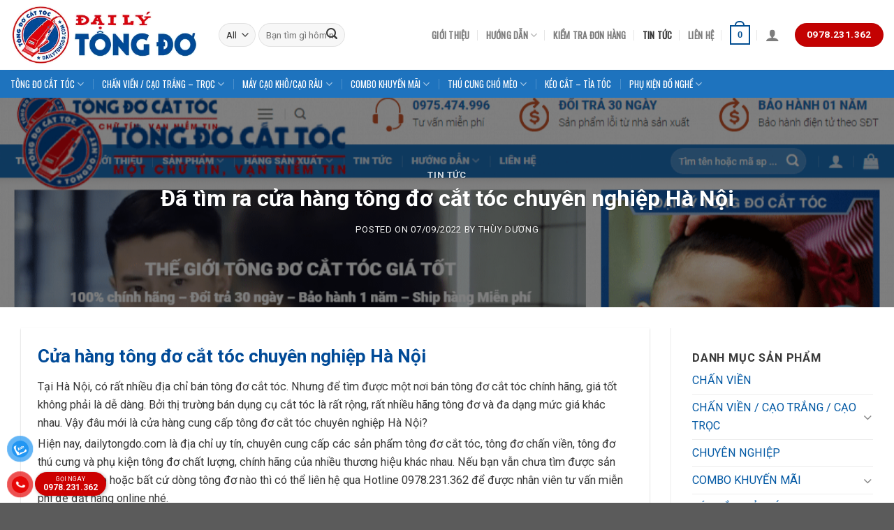

--- FILE ---
content_type: text/html; charset=UTF-8
request_url: https://dailytongdo.com/da-tim-ra-cua-hang-tong-do-cat-toc-chuyen-nghiep-ha-noi/
body_size: 35910
content:
<!DOCTYPE html>
<!--[if IE 9 ]> <html lang="vi" prefix="og: https://ogp.me/ns#" class="ie9 loading-site no-js"> <![endif]-->
<!--[if IE 8 ]> <html lang="vi" prefix="og: https://ogp.me/ns#" class="ie8 loading-site no-js"> <![endif]-->
<!--[if (gte IE 9)|!(IE)]><!--><html lang="vi" prefix="og: https://ogp.me/ns#" class="loading-site no-js"> <!--<![endif]-->
<head>
	<meta charset="UTF-8" />
	<link rel="profile" href="http://gmpg.org/xfn/11" />
	<link rel="pingback" href="https://dailytongdo.com/xmlrpc.php" />

	<script>(function(html){html.className = html.className.replace(/\bno-js\b/,'js')})(document.documentElement);</script>
<meta name="viewport" content="width=device-width, initial-scale=1, maximum-scale=1" />
<!-- Tối ưu hóa công cụ tìm kiếm bởi Rank Math - https://rankmath.com/ -->
<title>Đã tìm ra cửa hàng tông đơ cắt tóc chuyên nghiệp Hà Nội</title>
<meta name="description" content="Tại Hà Nội, có rất nhiều địa chỉ bán tông đơ cắt tóc. Nhưng để tìm được một nơi bán tông đơ cắt tóc chính hãng, giá tốt không phải là dễ dàng. Bởi thị trường"/>
<meta name="robots" content="follow, index, max-snippet:-1, max-video-preview:-1, max-image-preview:large"/>
<link rel="canonical" href="https://dailytongdo.com/da-tim-ra-cua-hang-tong-do-cat-toc-chuyen-nghiep-ha-noi/" />
<meta property="og:locale" content="vi_VN" />
<meta property="og:type" content="article" />
<meta property="og:title" content="Đã tìm ra cửa hàng tông đơ cắt tóc chuyên nghiệp Hà Nội" />
<meta property="og:description" content="Tại Hà Nội, có rất nhiều địa chỉ bán tông đơ cắt tóc. Nhưng để tìm được một nơi bán tông đơ cắt tóc chính hãng, giá tốt không phải là dễ dàng. Bởi thị trường" />
<meta property="og:url" content="https://dailytongdo.com/da-tim-ra-cua-hang-tong-do-cat-toc-chuyen-nghiep-ha-noi/" />
<meta property="og:site_name" content="TÔNG ĐƠ CẮT TÓC" />
<meta property="article:publisher" content="https://www.facebook.com/dailytongdo/" />
<meta property="article:author" content="https://www.facebook.com/hungpt.ctv" />
<meta property="article:section" content="Tin tức" />
<meta property="fb:admins" content="100002870808428" />
<meta property="og:image" content="https://dailytongdo.com/wp-content/uploads/2022/09/tong-do-cat-toc-chuyen-nghiep-ha-noi.png" />
<meta property="og:image:secure_url" content="https://dailytongdo.com/wp-content/uploads/2022/09/tong-do-cat-toc-chuyen-nghiep-ha-noi.png" />
<meta property="og:image:width" content="1181" />
<meta property="og:image:height" content="490" />
<meta property="og:image:alt" content="Đã tìm ra cửa hàng tông đơ cắt tóc chuyên nghiệp Hà Nội" />
<meta property="og:image:type" content="image/png" />
<meta property="article:published_time" content="2022-09-07T17:57:54+07:00" />
<meta name="twitter:card" content="summary_large_image" />
<meta name="twitter:title" content="Đã tìm ra cửa hàng tông đơ cắt tóc chuyên nghiệp Hà Nội" />
<meta name="twitter:description" content="Tại Hà Nội, có rất nhiều địa chỉ bán tông đơ cắt tóc. Nhưng để tìm được một nơi bán tông đơ cắt tóc chính hãng, giá tốt không phải là dễ dàng. Bởi thị trường" />
<meta name="twitter:image" content="https://dailytongdo.com/wp-content/uploads/2022/09/tong-do-cat-toc-chuyen-nghiep-ha-noi.png" />
<meta name="twitter:label1" content="Được viết bởi" />
<meta name="twitter:data1" content="Thùy Dương" />
<meta name="twitter:label2" content="Thời gian để đọc" />
<meta name="twitter:data2" content="2 phút" />
<script type="application/ld+json" class="rank-math-schema">{"@context":"https://schema.org","@graph":[{"@type":"Place","@id":"https://dailytongdo.com/#place","geo":{"@type":"GeoCoordinates","latitude":"20.9772195","longitude":"105.8432049"},"hasMap":"https://www.google.com/maps/search/?api=1&amp;query=20.9772195,105.8432049","address":{"@type":"PostalAddress","streetAddress":"39 Gi\u00e1p Nh\u1ecb, Th\u1ecbnh Li\u1ec7t, Ho\u00e0ng Mai","addressRegion":"H\u00e0 N\u1ed9i","postalCode":"100000","addressCountry":"Vi\u1ec7t Nam"}},{"@type":["HealthAndBeautyBusiness","Organization"],"@id":"https://dailytongdo.com/#organization","name":"\u0110\u1ea0I L\u00dd T\u00d4NG \u0110\u01a0 C\u1eaeT T\u00d3C","url":"https://dailytongdo.com","sameAs":["https://www.facebook.com/dailytongdo/"],"email":"info@dailytongdo.com","address":{"@type":"PostalAddress","streetAddress":"39 Gi\u00e1p Nh\u1ecb, Th\u1ecbnh Li\u1ec7t, Ho\u00e0ng Mai","addressRegion":"H\u00e0 N\u1ed9i","postalCode":"100000","addressCountry":"Vi\u1ec7t Nam"},"logo":{"@type":"ImageObject","@id":"https://dailytongdo.com/#logo","url":"https://dailytongdo.com/wp-content/uploads/2020/06/dailytongdo.com-logo-web.png","contentUrl":"https://dailytongdo.com/wp-content/uploads/2020/06/dailytongdo.com-logo-web.png","caption":"T\u00d4NG \u0110\u01a0 C\u1eaeT T\u00d3C","inLanguage":"vi","width":"425","height":"136"},"priceRange":"$","openingHours":["Monday,Tuesday,Wednesday,Thursday,Friday,Saturday,Sunday 06:00-23:00"],"location":{"@id":"https://dailytongdo.com/#place"},"image":{"@id":"https://dailytongdo.com/#logo"},"telephone":"+84983144912"},{"@type":"WebSite","@id":"https://dailytongdo.com/#website","url":"https://dailytongdo.com","name":"T\u00d4NG \u0110\u01a0 C\u1eaeT T\u00d3C","publisher":{"@id":"https://dailytongdo.com/#organization"},"inLanguage":"vi"},{"@type":"ImageObject","@id":"https://dailytongdo.com/wp-content/uploads/2022/09/tong-do-cat-toc-chuyen-nghiep-ha-noi.png","url":"https://dailytongdo.com/wp-content/uploads/2022/09/tong-do-cat-toc-chuyen-nghiep-ha-noi.png","width":"1181","height":"490","caption":"\u0110\u00e3 t\u00ecm ra c\u1eeda h\u00e0ng t\u00f4ng \u0111\u01a1 c\u1eaft t\u00f3c chuy\u00ean nghi\u1ec7p H\u00e0 N\u1ed9i","inLanguage":"vi"},{"@type":"BreadcrumbList","@id":"https://dailytongdo.com/da-tim-ra-cua-hang-tong-do-cat-toc-chuyen-nghiep-ha-noi/#breadcrumb","itemListElement":[{"@type":"ListItem","position":"1","item":{"@id":"https://dailytongdo.com","name":"Trang ch\u1ee7"}},{"@type":"ListItem","position":"2","item":{"@id":"https://dailytongdo.com/p/tin-tuc/","name":"Tin t\u1ee9c"}},{"@type":"ListItem","position":"3","item":{"@id":"https://dailytongdo.com/da-tim-ra-cua-hang-tong-do-cat-toc-chuyen-nghiep-ha-noi/","name":"\u0110\u00e3 t\u00ecm ra c\u1eeda h\u00e0ng t\u00f4ng \u0111\u01a1 c\u1eaft t\u00f3c chuy\u00ean nghi\u1ec7p H\u00e0 N\u1ed9i"}}]},{"@type":"WebPage","@id":"https://dailytongdo.com/da-tim-ra-cua-hang-tong-do-cat-toc-chuyen-nghiep-ha-noi/#webpage","url":"https://dailytongdo.com/da-tim-ra-cua-hang-tong-do-cat-toc-chuyen-nghiep-ha-noi/","name":"\u0110\u00e3 t\u00ecm ra c\u1eeda h\u00e0ng t\u00f4ng \u0111\u01a1 c\u1eaft t\u00f3c chuy\u00ean nghi\u1ec7p H\u00e0 N\u1ed9i","datePublished":"2022-09-07T17:57:54+07:00","dateModified":"2022-09-07T17:57:54+07:00","isPartOf":{"@id":"https://dailytongdo.com/#website"},"primaryImageOfPage":{"@id":"https://dailytongdo.com/wp-content/uploads/2022/09/tong-do-cat-toc-chuyen-nghiep-ha-noi.png"},"inLanguage":"vi","breadcrumb":{"@id":"https://dailytongdo.com/da-tim-ra-cua-hang-tong-do-cat-toc-chuyen-nghiep-ha-noi/#breadcrumb"}},{"@type":"Person","@id":"https://dailytongdo.com/author/thuyduong/","name":"Th\u00f9y D\u01b0\u01a1ng","url":"https://dailytongdo.com/author/thuyduong/","image":{"@type":"ImageObject","@id":"https://secure.gravatar.com/avatar/26b843b055d23a011766676eeac6a1fa6d7dd2fb58c62e45ff21fdb1bf0f5c3b?s=96&amp;d=mm&amp;r=g","url":"https://secure.gravatar.com/avatar/26b843b055d23a011766676eeac6a1fa6d7dd2fb58c62e45ff21fdb1bf0f5c3b?s=96&amp;d=mm&amp;r=g","caption":"Th\u00f9y D\u01b0\u01a1ng","inLanguage":"vi"},"worksFor":{"@id":"https://dailytongdo.com/#organization"}},{"@type":"Article","headline":"\u0110\u00e3 t\u00ecm ra c\u1eeda h\u00e0ng t\u00f4ng \u0111\u01a1 c\u1eaft t\u00f3c chuy\u00ean nghi\u1ec7p H\u00e0 N\u1ed9i","datePublished":"2022-09-07T17:57:54+07:00","dateModified":"2022-09-07T17:57:54+07:00","articleSection":"Tin t\u1ee9c","author":{"@id":"https://dailytongdo.com/author/thuyduong/","name":"Th\u00f9y D\u01b0\u01a1ng"},"publisher":{"@id":"https://dailytongdo.com/#organization"},"description":"T\u1ea1i H\u00e0 N\u1ed9i, c\u00f3 r\u1ea5t nhi\u1ec1u \u0111\u1ecba ch\u1ec9 b\u00e1n t\u00f4ng \u0111\u01a1 c\u1eaft t\u00f3c. Nh\u01b0ng \u0111\u1ec3 t\u00ecm \u0111\u01b0\u1ee3c m\u1ed9t n\u01a1i b\u00e1n t\u00f4ng \u0111\u01a1 c\u1eaft t\u00f3c ch\u00ednh h\u00e3ng, gi\u00e1 t\u1ed1t kh\u00f4ng ph\u1ea3i l\u00e0 d\u1ec5 d\u00e0ng. B\u1edfi th\u1ecb tr\u01b0\u1eddng","name":"\u0110\u00e3 t\u00ecm ra c\u1eeda h\u00e0ng t\u00f4ng \u0111\u01a1 c\u1eaft t\u00f3c chuy\u00ean nghi\u1ec7p H\u00e0 N\u1ed9i","@id":"https://dailytongdo.com/da-tim-ra-cua-hang-tong-do-cat-toc-chuyen-nghiep-ha-noi/#richSnippet","isPartOf":{"@id":"https://dailytongdo.com/da-tim-ra-cua-hang-tong-do-cat-toc-chuyen-nghiep-ha-noi/#webpage"},"image":{"@id":"https://dailytongdo.com/wp-content/uploads/2022/09/tong-do-cat-toc-chuyen-nghiep-ha-noi.png"},"inLanguage":"vi","mainEntityOfPage":{"@id":"https://dailytongdo.com/da-tim-ra-cua-hang-tong-do-cat-toc-chuyen-nghiep-ha-noi/#webpage"}}]}</script>
<!-- /Plugin SEO WordPress Rank Math -->

<link rel='dns-prefetch' href='//fonts.googleapis.com' />
<link rel="alternate" type="application/rss+xml" title="Dòng thông tin TÔNG ĐƠ CẮT TÓC &raquo;" href="https://dailytongdo.com/feed/" />
<link rel="alternate" type="application/rss+xml" title="TÔNG ĐƠ CẮT TÓC &raquo; Dòng bình luận" href="https://dailytongdo.com/comments/feed/" />
<link rel="alternate" title="oNhúng (JSON)" type="application/json+oembed" href="https://dailytongdo.com/wp-json/oembed/1.0/embed?url=https%3A%2F%2Fdailytongdo.com%2Fda-tim-ra-cua-hang-tong-do-cat-toc-chuyen-nghiep-ha-noi%2F" />
<link rel="alternate" title="oNhúng (XML)" type="text/xml+oembed" href="https://dailytongdo.com/wp-json/oembed/1.0/embed?url=https%3A%2F%2Fdailytongdo.com%2Fda-tim-ra-cua-hang-tong-do-cat-toc-chuyen-nghiep-ha-noi%2F&#038;format=xml" />
<style id='wp-img-auto-sizes-contain-inline-css' type='text/css'>
img:is([sizes=auto i],[sizes^="auto," i]){contain-intrinsic-size:3000px 1500px}
/*# sourceURL=wp-img-auto-sizes-contain-inline-css */
</style>
<link rel='stylesheet' id='partial-payment-blocks-integration-css' href='https://dailytongdo.com/wp-content/plugins/woo-wallet/build/partial-payment/style-index.css?ver=1.5.15' type='text/css' media='all' />
<style id='wp-emoji-styles-inline-css' type='text/css'>

	img.wp-smiley, img.emoji {
		display: inline !important;
		border: none !important;
		box-shadow: none !important;
		height: 1em !important;
		width: 1em !important;
		margin: 0 0.07em !important;
		vertical-align: -0.1em !important;
		background: none !important;
		padding: 0 !important;
	}
/*# sourceURL=wp-emoji-styles-inline-css */
</style>
<style id='wp-block-library-inline-css' type='text/css'>
:root{--wp-block-synced-color:#7a00df;--wp-block-synced-color--rgb:122,0,223;--wp-bound-block-color:var(--wp-block-synced-color);--wp-editor-canvas-background:#ddd;--wp-admin-theme-color:#007cba;--wp-admin-theme-color--rgb:0,124,186;--wp-admin-theme-color-darker-10:#006ba1;--wp-admin-theme-color-darker-10--rgb:0,107,160.5;--wp-admin-theme-color-darker-20:#005a87;--wp-admin-theme-color-darker-20--rgb:0,90,135;--wp-admin-border-width-focus:2px}@media (min-resolution:192dpi){:root{--wp-admin-border-width-focus:1.5px}}.wp-element-button{cursor:pointer}:root .has-very-light-gray-background-color{background-color:#eee}:root .has-very-dark-gray-background-color{background-color:#313131}:root .has-very-light-gray-color{color:#eee}:root .has-very-dark-gray-color{color:#313131}:root .has-vivid-green-cyan-to-vivid-cyan-blue-gradient-background{background:linear-gradient(135deg,#00d084,#0693e3)}:root .has-purple-crush-gradient-background{background:linear-gradient(135deg,#34e2e4,#4721fb 50%,#ab1dfe)}:root .has-hazy-dawn-gradient-background{background:linear-gradient(135deg,#faaca8,#dad0ec)}:root .has-subdued-olive-gradient-background{background:linear-gradient(135deg,#fafae1,#67a671)}:root .has-atomic-cream-gradient-background{background:linear-gradient(135deg,#fdd79a,#004a59)}:root .has-nightshade-gradient-background{background:linear-gradient(135deg,#330968,#31cdcf)}:root .has-midnight-gradient-background{background:linear-gradient(135deg,#020381,#2874fc)}:root{--wp--preset--font-size--normal:16px;--wp--preset--font-size--huge:42px}.has-regular-font-size{font-size:1em}.has-larger-font-size{font-size:2.625em}.has-normal-font-size{font-size:var(--wp--preset--font-size--normal)}.has-huge-font-size{font-size:var(--wp--preset--font-size--huge)}.has-text-align-center{text-align:center}.has-text-align-left{text-align:left}.has-text-align-right{text-align:right}.has-fit-text{white-space:nowrap!important}#end-resizable-editor-section{display:none}.aligncenter{clear:both}.items-justified-left{justify-content:flex-start}.items-justified-center{justify-content:center}.items-justified-right{justify-content:flex-end}.items-justified-space-between{justify-content:space-between}.screen-reader-text{border:0;clip-path:inset(50%);height:1px;margin:-1px;overflow:hidden;padding:0;position:absolute;width:1px;word-wrap:normal!important}.screen-reader-text:focus{background-color:#ddd;clip-path:none;color:#444;display:block;font-size:1em;height:auto;left:5px;line-height:normal;padding:15px 23px 14px;text-decoration:none;top:5px;width:auto;z-index:100000}html :where(.has-border-color){border-style:solid}html :where([style*=border-top-color]){border-top-style:solid}html :where([style*=border-right-color]){border-right-style:solid}html :where([style*=border-bottom-color]){border-bottom-style:solid}html :where([style*=border-left-color]){border-left-style:solid}html :where([style*=border-width]){border-style:solid}html :where([style*=border-top-width]){border-top-style:solid}html :where([style*=border-right-width]){border-right-style:solid}html :where([style*=border-bottom-width]){border-bottom-style:solid}html :where([style*=border-left-width]){border-left-style:solid}html :where(img[class*=wp-image-]){height:auto;max-width:100%}:where(figure){margin:0 0 1em}html :where(.is-position-sticky){--wp-admin--admin-bar--position-offset:var(--wp-admin--admin-bar--height,0px)}@media screen and (max-width:600px){html :where(.is-position-sticky){--wp-admin--admin-bar--position-offset:0px}}

/*# sourceURL=wp-block-library-inline-css */
</style><link rel='stylesheet' id='wc-blocks-style-css' href='https://dailytongdo.com/wp-content/plugins/woocommerce/assets/client/blocks/wc-blocks.css?ver=wc-10.4.3' type='text/css' media='all' />
<style id='global-styles-inline-css' type='text/css'>
:root{--wp--preset--aspect-ratio--square: 1;--wp--preset--aspect-ratio--4-3: 4/3;--wp--preset--aspect-ratio--3-4: 3/4;--wp--preset--aspect-ratio--3-2: 3/2;--wp--preset--aspect-ratio--2-3: 2/3;--wp--preset--aspect-ratio--16-9: 16/9;--wp--preset--aspect-ratio--9-16: 9/16;--wp--preset--color--black: #000000;--wp--preset--color--cyan-bluish-gray: #abb8c3;--wp--preset--color--white: #ffffff;--wp--preset--color--pale-pink: #f78da7;--wp--preset--color--vivid-red: #cf2e2e;--wp--preset--color--luminous-vivid-orange: #ff6900;--wp--preset--color--luminous-vivid-amber: #fcb900;--wp--preset--color--light-green-cyan: #7bdcb5;--wp--preset--color--vivid-green-cyan: #00d084;--wp--preset--color--pale-cyan-blue: #8ed1fc;--wp--preset--color--vivid-cyan-blue: #0693e3;--wp--preset--color--vivid-purple: #9b51e0;--wp--preset--gradient--vivid-cyan-blue-to-vivid-purple: linear-gradient(135deg,rgb(6,147,227) 0%,rgb(155,81,224) 100%);--wp--preset--gradient--light-green-cyan-to-vivid-green-cyan: linear-gradient(135deg,rgb(122,220,180) 0%,rgb(0,208,130) 100%);--wp--preset--gradient--luminous-vivid-amber-to-luminous-vivid-orange: linear-gradient(135deg,rgb(252,185,0) 0%,rgb(255,105,0) 100%);--wp--preset--gradient--luminous-vivid-orange-to-vivid-red: linear-gradient(135deg,rgb(255,105,0) 0%,rgb(207,46,46) 100%);--wp--preset--gradient--very-light-gray-to-cyan-bluish-gray: linear-gradient(135deg,rgb(238,238,238) 0%,rgb(169,184,195) 100%);--wp--preset--gradient--cool-to-warm-spectrum: linear-gradient(135deg,rgb(74,234,220) 0%,rgb(151,120,209) 20%,rgb(207,42,186) 40%,rgb(238,44,130) 60%,rgb(251,105,98) 80%,rgb(254,248,76) 100%);--wp--preset--gradient--blush-light-purple: linear-gradient(135deg,rgb(255,206,236) 0%,rgb(152,150,240) 100%);--wp--preset--gradient--blush-bordeaux: linear-gradient(135deg,rgb(254,205,165) 0%,rgb(254,45,45) 50%,rgb(107,0,62) 100%);--wp--preset--gradient--luminous-dusk: linear-gradient(135deg,rgb(255,203,112) 0%,rgb(199,81,192) 50%,rgb(65,88,208) 100%);--wp--preset--gradient--pale-ocean: linear-gradient(135deg,rgb(255,245,203) 0%,rgb(182,227,212) 50%,rgb(51,167,181) 100%);--wp--preset--gradient--electric-grass: linear-gradient(135deg,rgb(202,248,128) 0%,rgb(113,206,126) 100%);--wp--preset--gradient--midnight: linear-gradient(135deg,rgb(2,3,129) 0%,rgb(40,116,252) 100%);--wp--preset--font-size--small: 13px;--wp--preset--font-size--medium: 20px;--wp--preset--font-size--large: 36px;--wp--preset--font-size--x-large: 42px;--wp--preset--spacing--20: 0.44rem;--wp--preset--spacing--30: 0.67rem;--wp--preset--spacing--40: 1rem;--wp--preset--spacing--50: 1.5rem;--wp--preset--spacing--60: 2.25rem;--wp--preset--spacing--70: 3.38rem;--wp--preset--spacing--80: 5.06rem;--wp--preset--shadow--natural: 6px 6px 9px rgba(0, 0, 0, 0.2);--wp--preset--shadow--deep: 12px 12px 50px rgba(0, 0, 0, 0.4);--wp--preset--shadow--sharp: 6px 6px 0px rgba(0, 0, 0, 0.2);--wp--preset--shadow--outlined: 6px 6px 0px -3px rgb(255, 255, 255), 6px 6px rgb(0, 0, 0);--wp--preset--shadow--crisp: 6px 6px 0px rgb(0, 0, 0);}:where(.is-layout-flex){gap: 0.5em;}:where(.is-layout-grid){gap: 0.5em;}body .is-layout-flex{display: flex;}.is-layout-flex{flex-wrap: wrap;align-items: center;}.is-layout-flex > :is(*, div){margin: 0;}body .is-layout-grid{display: grid;}.is-layout-grid > :is(*, div){margin: 0;}:where(.wp-block-columns.is-layout-flex){gap: 2em;}:where(.wp-block-columns.is-layout-grid){gap: 2em;}:where(.wp-block-post-template.is-layout-flex){gap: 1.25em;}:where(.wp-block-post-template.is-layout-grid){gap: 1.25em;}.has-black-color{color: var(--wp--preset--color--black) !important;}.has-cyan-bluish-gray-color{color: var(--wp--preset--color--cyan-bluish-gray) !important;}.has-white-color{color: var(--wp--preset--color--white) !important;}.has-pale-pink-color{color: var(--wp--preset--color--pale-pink) !important;}.has-vivid-red-color{color: var(--wp--preset--color--vivid-red) !important;}.has-luminous-vivid-orange-color{color: var(--wp--preset--color--luminous-vivid-orange) !important;}.has-luminous-vivid-amber-color{color: var(--wp--preset--color--luminous-vivid-amber) !important;}.has-light-green-cyan-color{color: var(--wp--preset--color--light-green-cyan) !important;}.has-vivid-green-cyan-color{color: var(--wp--preset--color--vivid-green-cyan) !important;}.has-pale-cyan-blue-color{color: var(--wp--preset--color--pale-cyan-blue) !important;}.has-vivid-cyan-blue-color{color: var(--wp--preset--color--vivid-cyan-blue) !important;}.has-vivid-purple-color{color: var(--wp--preset--color--vivid-purple) !important;}.has-black-background-color{background-color: var(--wp--preset--color--black) !important;}.has-cyan-bluish-gray-background-color{background-color: var(--wp--preset--color--cyan-bluish-gray) !important;}.has-white-background-color{background-color: var(--wp--preset--color--white) !important;}.has-pale-pink-background-color{background-color: var(--wp--preset--color--pale-pink) !important;}.has-vivid-red-background-color{background-color: var(--wp--preset--color--vivid-red) !important;}.has-luminous-vivid-orange-background-color{background-color: var(--wp--preset--color--luminous-vivid-orange) !important;}.has-luminous-vivid-amber-background-color{background-color: var(--wp--preset--color--luminous-vivid-amber) !important;}.has-light-green-cyan-background-color{background-color: var(--wp--preset--color--light-green-cyan) !important;}.has-vivid-green-cyan-background-color{background-color: var(--wp--preset--color--vivid-green-cyan) !important;}.has-pale-cyan-blue-background-color{background-color: var(--wp--preset--color--pale-cyan-blue) !important;}.has-vivid-cyan-blue-background-color{background-color: var(--wp--preset--color--vivid-cyan-blue) !important;}.has-vivid-purple-background-color{background-color: var(--wp--preset--color--vivid-purple) !important;}.has-black-border-color{border-color: var(--wp--preset--color--black) !important;}.has-cyan-bluish-gray-border-color{border-color: var(--wp--preset--color--cyan-bluish-gray) !important;}.has-white-border-color{border-color: var(--wp--preset--color--white) !important;}.has-pale-pink-border-color{border-color: var(--wp--preset--color--pale-pink) !important;}.has-vivid-red-border-color{border-color: var(--wp--preset--color--vivid-red) !important;}.has-luminous-vivid-orange-border-color{border-color: var(--wp--preset--color--luminous-vivid-orange) !important;}.has-luminous-vivid-amber-border-color{border-color: var(--wp--preset--color--luminous-vivid-amber) !important;}.has-light-green-cyan-border-color{border-color: var(--wp--preset--color--light-green-cyan) !important;}.has-vivid-green-cyan-border-color{border-color: var(--wp--preset--color--vivid-green-cyan) !important;}.has-pale-cyan-blue-border-color{border-color: var(--wp--preset--color--pale-cyan-blue) !important;}.has-vivid-cyan-blue-border-color{border-color: var(--wp--preset--color--vivid-cyan-blue) !important;}.has-vivid-purple-border-color{border-color: var(--wp--preset--color--vivid-purple) !important;}.has-vivid-cyan-blue-to-vivid-purple-gradient-background{background: var(--wp--preset--gradient--vivid-cyan-blue-to-vivid-purple) !important;}.has-light-green-cyan-to-vivid-green-cyan-gradient-background{background: var(--wp--preset--gradient--light-green-cyan-to-vivid-green-cyan) !important;}.has-luminous-vivid-amber-to-luminous-vivid-orange-gradient-background{background: var(--wp--preset--gradient--luminous-vivid-amber-to-luminous-vivid-orange) !important;}.has-luminous-vivid-orange-to-vivid-red-gradient-background{background: var(--wp--preset--gradient--luminous-vivid-orange-to-vivid-red) !important;}.has-very-light-gray-to-cyan-bluish-gray-gradient-background{background: var(--wp--preset--gradient--very-light-gray-to-cyan-bluish-gray) !important;}.has-cool-to-warm-spectrum-gradient-background{background: var(--wp--preset--gradient--cool-to-warm-spectrum) !important;}.has-blush-light-purple-gradient-background{background: var(--wp--preset--gradient--blush-light-purple) !important;}.has-blush-bordeaux-gradient-background{background: var(--wp--preset--gradient--blush-bordeaux) !important;}.has-luminous-dusk-gradient-background{background: var(--wp--preset--gradient--luminous-dusk) !important;}.has-pale-ocean-gradient-background{background: var(--wp--preset--gradient--pale-ocean) !important;}.has-electric-grass-gradient-background{background: var(--wp--preset--gradient--electric-grass) !important;}.has-midnight-gradient-background{background: var(--wp--preset--gradient--midnight) !important;}.has-small-font-size{font-size: var(--wp--preset--font-size--small) !important;}.has-medium-font-size{font-size: var(--wp--preset--font-size--medium) !important;}.has-large-font-size{font-size: var(--wp--preset--font-size--large) !important;}.has-x-large-font-size{font-size: var(--wp--preset--font-size--x-large) !important;}
/*# sourceURL=global-styles-inline-css */
</style>

<style id='classic-theme-styles-inline-css' type='text/css'>
/*! This file is auto-generated */
.wp-block-button__link{color:#fff;background-color:#32373c;border-radius:9999px;box-shadow:none;text-decoration:none;padding:calc(.667em + 2px) calc(1.333em + 2px);font-size:1.125em}.wp-block-file__button{background:#32373c;color:#fff;text-decoration:none}
/*# sourceURL=/wp-includes/css/classic-themes.min.css */
</style>
<link rel='stylesheet' id='contact-form-7-css' href='https://dailytongdo.com/wp-content/plugins/contact-form-7/includes/css/styles.css?ver=6.1.4' type='text/css' media='all' />
<link rel='stylesheet' id='kk-star-ratings-css' href='https://dailytongdo.com/wp-content/plugins/kk-star-ratings/src/core/public/css/kk-star-ratings.min.css?ver=5.4.10.3' type='text/css' media='all' />
<link rel='stylesheet' id='top-countdown-wc-css' href='https://dailytongdo.com/wp-content/plugins/top-countdown-wc/public/css/top-countdown-wc-public.css?ver=1.0.0' type='text/css' media='all' />
<style id='woocommerce-inline-inline-css' type='text/css'>
.woocommerce form .form-row .required { visibility: visible; }
/*# sourceURL=woocommerce-inline-inline-css */
</style>
<link rel='stylesheet' id='pzf-style-css' href='https://dailytongdo.com/wp-content/plugins/button-contact-vr/legacy/css/style.css?ver=1' type='text/css' media='all' />
<link rel='stylesheet' id='flatsome-icons-css' href='https://dailytongdo.com/wp-content/themes/dailytongdo.com/assets/css/fl-icons.css?ver=3.12' type='text/css' media='all' />
<link rel='stylesheet' id='fixedtoc-style-css' href='https://dailytongdo.com/wp-content/plugins/fixed-toc/frontend/assets/css/ftoc.min.css?ver=3.1.24' type='text/css' media='all' />
<style id='fixedtoc-style-inline-css' type='text/css'>
#ftwp-container.ftwp-wrap #ftwp-contents { width: 250px; height: auto; } #ftwp-container.ftwp-wrap #ftwp-trigger { width: 50px; height: 50px; font-size: 30px; } #ftwp-container #ftwp-trigger.ftwp-border-medium { font-size: 29px; } #ftwp-container.ftwp-wrap #ftwp-header { font-size: 18px; font-family: inherit; } #ftwp-container.ftwp-wrap #ftwp-header-title { font-weight: bold; } #ftwp-container.ftwp-wrap #ftwp-list { font-size: 14px; font-family: inherit; } #ftwp-container #ftwp-list.ftwp-liststyle-decimal .ftwp-anchor::before { font-size: 14px; } #ftwp-container #ftwp-list.ftwp-strong-first>.ftwp-item>.ftwp-anchor .ftwp-text { font-size: 15.4px; } #ftwp-container #ftwp-list.ftwp-strong-first.ftwp-liststyle-decimal>.ftwp-item>.ftwp-anchor::before { font-size: 15.4px; } #ftwp-container.ftwp-wrap #ftwp-trigger { color: #333; background: rgba(243,243,243,0.95); } #ftwp-container.ftwp-wrap #ftwp-trigger { border-color: rgba(51,51,51,0.95); } #ftwp-container.ftwp-wrap #ftwp-contents { border-color: rgba(51,51,51,0.95); } #ftwp-container.ftwp-wrap #ftwp-header { color: #333; background: rgba(243,243,243,0.95); } #ftwp-container.ftwp-wrap #ftwp-contents:hover #ftwp-header { background: #f3f3f3; } #ftwp-container.ftwp-wrap #ftwp-list { color: #333; background: rgba(243,243,243,0.95); } #ftwp-container.ftwp-wrap #ftwp-contents:hover #ftwp-list { background: #f3f3f3; } #ftwp-container.ftwp-wrap #ftwp-list .ftwp-anchor:hover { color: #00A368; } #ftwp-container.ftwp-wrap #ftwp-list .ftwp-anchor:focus, #ftwp-container.ftwp-wrap #ftwp-list .ftwp-active, #ftwp-container.ftwp-wrap #ftwp-list .ftwp-active:hover { color: #fff; } #ftwp-container.ftwp-wrap #ftwp-list .ftwp-text::before { background: rgba(221,51,51,0.95); } .ftwp-heading-target::before { background: rgba(221,51,51,0.95); }
/*# sourceURL=fixedtoc-style-inline-css */
</style>
<link rel='stylesheet' id='flatsome-main-css' href='https://dailytongdo.com/wp-content/themes/dailytongdo.com/assets/css/flatsome.css?ver=3.13.3' type='text/css' media='all' />
<link rel='stylesheet' id='flatsome-shop-css' href='https://dailytongdo.com/wp-content/themes/dailytongdo.com/assets/css/flatsome-shop.css?ver=3.13.3' type='text/css' media='all' />
<link rel='stylesheet' id='flatsome-style-css' href='https://dailytongdo.com/wp-content/themes/dailytongdo.com/style.css?ver=3.13.3' type='text/css' media='all' />
<link rel='stylesheet' id='flatsome-googlefonts-css' href='//fonts.googleapis.com/css?family=Roboto%3Aregular%2C700%2Cregular%2Cdefault%7COswald%3Aregular%2Cregular&#038;display=swap&#038;ver=3.9' type='text/css' media='all' />
<script type="text/javascript" src="https://dailytongdo.com/wp-includes/js/jquery/jquery.min.js?ver=3.7.1" id="jquery-core-js"></script>
<script type="text/javascript" src="https://dailytongdo.com/wp-includes/js/jquery/jquery-migrate.min.js?ver=3.4.1" id="jquery-migrate-js"></script>
<script type="text/javascript" src="https://dailytongdo.com/wp-content/plugins/woocommerce/assets/js/jquery-blockui/jquery.blockUI.min.js?ver=2.7.0-wc.10.4.3" id="wc-jquery-blockui-js" defer="defer" data-wp-strategy="defer"></script>
<script type="text/javascript" id="wc-add-to-cart-js-extra">
/* <![CDATA[ */
var wc_add_to_cart_params = {"ajax_url":"/wp-admin/admin-ajax.php","wc_ajax_url":"/?wc-ajax=%%endpoint%%","i18n_view_cart":"Xem gi\u1ecf h\u00e0ng","cart_url":"https://dailytongdo.com/don-hang/","is_cart":"","cart_redirect_after_add":"yes"};
//# sourceURL=wc-add-to-cart-js-extra
/* ]]> */
</script>
<script type="text/javascript" src="https://dailytongdo.com/wp-content/plugins/woocommerce/assets/js/frontend/add-to-cart.min.js?ver=10.4.3" id="wc-add-to-cart-js" defer="defer" data-wp-strategy="defer"></script>
<script type="text/javascript" src="https://dailytongdo.com/wp-content/plugins/woocommerce/assets/js/js-cookie/js.cookie.min.js?ver=2.1.4-wc.10.4.3" id="wc-js-cookie-js" defer="defer" data-wp-strategy="defer"></script>
<script type="text/javascript" id="woocommerce-js-extra">
/* <![CDATA[ */
var woocommerce_params = {"ajax_url":"/wp-admin/admin-ajax.php","wc_ajax_url":"/?wc-ajax=%%endpoint%%","i18n_password_show":"Hi\u1ec3n th\u1ecb m\u1eadt kh\u1ea9u","i18n_password_hide":"\u1ea8n m\u1eadt kh\u1ea9u"};
//# sourceURL=woocommerce-js-extra
/* ]]> */
</script>
<script type="text/javascript" src="https://dailytongdo.com/wp-content/plugins/woocommerce/assets/js/frontend/woocommerce.min.js?ver=10.4.3" id="woocommerce-js" defer="defer" data-wp-strategy="defer"></script>
<link rel="https://api.w.org/" href="https://dailytongdo.com/wp-json/" /><link rel="alternate" title="JSON" type="application/json" href="https://dailytongdo.com/wp-json/wp/v2/posts/8694" /><link rel="EditURI" type="application/rsd+xml" title="RSD" href="https://dailytongdo.com/xmlrpc.php?rsd" />
<meta name="generator" content="WordPress 6.9" />
<link rel='shortlink' href='https://dailytongdo.com/?p=8694' />
<script type="application/ld+json">{
    "@context": "https://schema.org/",
    "@type": "CreativeWorkSeries",
    "name": "Đã tìm ra cửa hàng tông đơ cắt tóc chuyên nghiệp Hà Nội",
    "aggregateRating": {
        "@type": "AggregateRating",
        "ratingValue": "5",
        "bestRating": "5",
        "ratingCount": "1"
    }
}</script><style>.bg{opacity: 0; transition: opacity 1s; -webkit-transition: opacity 1s;} .bg-loaded{opacity: 1;}</style><!--[if IE]><link rel="stylesheet" type="text/css" href="https://dailytongdo.com/wp-content/themes/dailytongdo.com/assets/css/ie-fallback.css"><script src="//cdnjs.cloudflare.com/ajax/libs/html5shiv/3.6.1/html5shiv.js"></script><script>var head = document.getElementsByTagName('head')[0],style = document.createElement('style');style.type = 'text/css';style.styleSheet.cssText = ':before,:after{content:none !important';head.appendChild(style);setTimeout(function(){head.removeChild(style);}, 0);</script><script src="https://dailytongdo.com/wp-content/themes/dailytongdo.com/assets/libs/ie-flexibility.js"></script><![endif]--><!-- Google Tag Manager -->
<script>(function(w,d,s,l,i){w[l]=w[l]||[];w[l].push({'gtm.start':
new Date().getTime(),event:'gtm.js'});var f=d.getElementsByTagName(s)[0],
j=d.createElement(s),dl=l!='dataLayer'?'&l='+l:'';j.async=true;j.src=
'https://www.googletagmanager.com/gtm.js?id='+i+dl;f.parentNode.insertBefore(j,f);
})(window,document,'script','dataLayer','GTM-NP3CFTZ');</script>
<!-- End Google Tag Manager -->

<meta name="google-site-verification" content="Zz9WzU0QugD8JOmR60SC6I4t3pEDhrDrfLlT-VFR_rE" />	<noscript><style>.woocommerce-product-gallery{ opacity: 1 !important; }</style></noscript>
	<link rel="icon" href="https://dailytongdo.com/wp-content/uploads/2020/06/dailytongdo.com-icon-100x100.png" sizes="32x32" />
<link rel="icon" href="https://dailytongdo.com/wp-content/uploads/2020/06/dailytongdo.com-icon-280x280.png" sizes="192x192" />
<link rel="apple-touch-icon" href="https://dailytongdo.com/wp-content/uploads/2020/06/dailytongdo.com-icon-280x280.png" />
<meta name="msapplication-TileImage" content="https://dailytongdo.com/wp-content/uploads/2020/06/dailytongdo.com-icon-280x280.png" />
<style id="custom-css" type="text/css">:root {--primary-color: #024e91;}.full-width .ubermenu-nav, .container, .row{max-width: 1340px}.row.row-collapse{max-width: 1310px}.row.row-small{max-width: 1332.5px}.row.row-large{max-width: 1370px}.header-main{height: 100px}#logo img{max-height: 100px}#logo{width:268px;}.header-bottom{min-height: 40px}.header-top{min-height: 30px}.transparent .header-main{height: 265px}.transparent #logo img{max-height: 265px}.has-transparent + .page-title:first-of-type,.has-transparent + #main > .page-title,.has-transparent + #main > div > .page-title,.has-transparent + #main .page-header-wrapper:first-of-type .page-title{padding-top: 315px;}.header.show-on-scroll,.stuck .header-main{height:70px!important}.stuck #logo img{max-height: 70px!important}.search-form{ width: 60%;}.header-bottom {background-color: #1e73be}.header-main .nav > li > a{line-height: 28px }.header-bottom-nav > li > a{line-height: 16px }@media (max-width: 549px) {.header-main{height: 60px}#logo img{max-height: 60px}}.header-top{background-color:#0F3C96!important;}/* Color */.accordion-title.active, .has-icon-bg .icon .icon-inner,.logo a, .primary.is-underline, .primary.is-link, .badge-outline .badge-inner, .nav-outline > li.active> a,.nav-outline >li.active > a, .cart-icon strong,[data-color='primary'], .is-outline.primary{color: #024e91;}/* Color !important */[data-text-color="primary"]{color: #024e91!important;}/* Background Color */[data-text-bg="primary"]{background-color: #024e91;}/* Background */.scroll-to-bullets a,.featured-title, .label-new.menu-item > a:after, .nav-pagination > li > .current,.nav-pagination > li > span:hover,.nav-pagination > li > a:hover,.has-hover:hover .badge-outline .badge-inner,button[type="submit"], .button.wc-forward:not(.checkout):not(.checkout-button), .button.submit-button, .button.primary:not(.is-outline),.featured-table .title,.is-outline:hover, .has-icon:hover .icon-label,.nav-dropdown-bold .nav-column li > a:hover, .nav-dropdown.nav-dropdown-bold > li > a:hover, .nav-dropdown-bold.dark .nav-column li > a:hover, .nav-dropdown.nav-dropdown-bold.dark > li > a:hover, .is-outline:hover, .tagcloud a:hover,.grid-tools a, input[type='submit']:not(.is-form), .box-badge:hover .box-text, input.button.alt,.nav-box > li > a:hover,.nav-box > li.active > a,.nav-pills > li.active > a ,.current-dropdown .cart-icon strong, .cart-icon:hover strong, .nav-line-bottom > li > a:before, .nav-line-grow > li > a:before, .nav-line > li > a:before,.banner, .header-top, .slider-nav-circle .flickity-prev-next-button:hover svg, .slider-nav-circle .flickity-prev-next-button:hover .arrow, .primary.is-outline:hover, .button.primary:not(.is-outline), input[type='submit'].primary, input[type='submit'].primary, input[type='reset'].button, input[type='button'].primary, .badge-inner{background-color: #024e91;}/* Border */.nav-vertical.nav-tabs > li.active > a,.scroll-to-bullets a.active,.nav-pagination > li > .current,.nav-pagination > li > span:hover,.nav-pagination > li > a:hover,.has-hover:hover .badge-outline .badge-inner,.accordion-title.active,.featured-table,.is-outline:hover, .tagcloud a:hover,blockquote, .has-border, .cart-icon strong:after,.cart-icon strong,.blockUI:before, .processing:before,.loading-spin, .slider-nav-circle .flickity-prev-next-button:hover svg, .slider-nav-circle .flickity-prev-next-button:hover .arrow, .primary.is-outline:hover{border-color: #024e91}.nav-tabs > li.active > a{border-top-color: #024e91}.widget_shopping_cart_content .blockUI.blockOverlay:before { border-left-color: #024e91 }.woocommerce-checkout-review-order .blockUI.blockOverlay:before { border-left-color: #024e91 }/* Fill */.slider .flickity-prev-next-button:hover svg,.slider .flickity-prev-next-button:hover .arrow{fill: #024e91;}/* Background Color */[data-icon-label]:after, .secondary.is-underline:hover,.secondary.is-outline:hover,.icon-label,.button.secondary:not(.is-outline),.button.alt:not(.is-outline), .badge-inner.on-sale, .button.checkout, .single_add_to_cart_button, .current .breadcrumb-step{ background-color:#c30202; }[data-text-bg="secondary"]{background-color: #c30202;}/* Color */.secondary.is-underline,.secondary.is-link, .secondary.is-outline,.stars a.active, .star-rating:before, .woocommerce-page .star-rating:before,.star-rating span:before, .color-secondary{color: #c30202}/* Color !important */[data-text-color="secondary"]{color: #c30202!important;}/* Border */.secondary.is-outline:hover{border-color:#c30202}body{font-size: 102%;}@media screen and (max-width: 549px){body{font-size: 100%;}}body{font-family:"Roboto", sans-serif}body{font-weight: 0}body{color: #383838}.nav > li > a {font-family:"Oswald", sans-serif;}.mobile-sidebar-levels-2 .nav > li > ul > li > a {font-family:"Oswald", sans-serif;}.nav > li > a {font-weight: 0;}.mobile-sidebar-levels-2 .nav > li > ul > li > a {font-weight: 0;}h1,h2,h3,h4,h5,h6,.heading-font, .off-canvas-center .nav-sidebar.nav-vertical > li > a{font-family: "Roboto", sans-serif;}h1,h2,h3,h4,h5,h6,.heading-font,.banner h1,.banner h2{font-weight: 700;}h1,h2,h3,h4,h5,h6,.heading-font{color: #aa0202;}.alt-font{font-family: "Roboto", sans-serif;}.header:not(.transparent) .header-bottom-nav.nav > li > a{color: #ffffff;}a{color: #0359a4;}a:hover{color: #dd3333;}.tagcloud a:hover{border-color: #dd3333;background-color: #dd3333;}.has-equal-box-heights .box-image {padding-top: 100%;}@media screen and (min-width: 550px){.products .box-vertical .box-image{min-width: 300px!important;width: 300px!important;}}.footer-1{background-image: url('https://www.dailytongdo.com/wp-content/uploads/2018/09/bg_www.dailytongdo.com_.jpg');}button[name='update_cart'] { display: none; }/* Custom CSS */button { z-index: 99999; }div#button-contact-vr { bottom: -25px; left: -6px; }p.name.product-title.woocommerce-loop-product__title { font-weight: bold; }ins bdi { color: red; } .noimg .box-image { display: none; }.grecaptcha-badge { display: none !IMPORTANT; } .noimg.align-middle.mb .product-category.col { float: left !important; width: unset; max-width: unset; -ms-flex-preferred-size: unset; flex-basis: unset; padding: 0; } .noimg.align-middle.mb .product-category.col h5 { text-transform: lowercase; background: #efefef; padding: 3px 8px 2px; margin: 0; font-size: 80%;} .noimg.align-middle.mb .product-category.col h5:first-letter { text-transform: uppercase; }.single_add_to_cart_button { display: block; width: 100%; padding: 5px 0 15px 0; border-radius: 6px; } button.single_add_to_cart_button.button.alt, button.single_add_to_cart_button.button.alt:hover { font-size: 128%;background: #fc4c01 !IMPORTANT; } .single_add_to_cart_button::after { content: 'Kiểm tra & thanh toán tiền mặt khi nhận hàng tại nhà'; display: block; text-transform: none; opacity: 0.8; font-size: 15px; line-height: 1; }h1, h2, h3, h4, h5, h6, .heading-font, :root { color: #004A97 } input[type=submit], input[type=submit].button, input[type=submit], .primary { background-color: #004A97; }.wp-video { margin: 1em auto; }.form-row { width: 100%; }p {margin-bottom: 0.3em;}.woocommerce-form-coupon-toggle, .woocommerce-form-coupon-toggle a { color: red; font-weight: bold; font-size: 116%; }tr.cart-discount.coupon-freeship { background: red; color: #fff; } tr.cart-discount.coupon-freeship span.woocommerce-Price-amount.amount, tr.cart-discount.coupon-freeship td, tr.cart-discount.coupon-freeship a { color: #fff; }.footer-1 { background-size: cover; }.section-title-main { color: #1d32a9; }span.tagged_as { height: 45px; overflow-y: auto; } .is-divider { height: 1px; width: 100%; padding: 0; margin: 3px; } h1.product-title.entry-title { margin-bottom: 8px; } span.price ins span.woocommerce-Price-amount.amount { color: #d80000; } .product-main ul li { margin-bottom: 0; }.woocommerce-info.container { font-size: 150%; } .woocommerce-info.container a.showcoupon { color: #F44336; font-weight: bold; }div#content header.entry-header h1.entry-title.mb.uppercase { border-bottom: 1px solid #dbdbdb; padding-bottom: 10px; margin-bottom: 10px; color: #365899; }h1.entry-title { color: #004a97 !IMPORTANT}.page-title-inner.container.flex-row.dark.is-large h1.entry-title {color: #fff !important;}.product-section .large-2.col.pb-0.mb-0 { background: #d60000 !IMPORTANT; border-top-left-radius: 3px; border-top-right-radius: 3px; }/* product */.message-container.container.alert-color.medium-text-center { background: orangered; color: #fff !IMPORTANT; padding: 10px 20px; font-size: 150%; font-weight: bold; }.wpcf7-response-output { background: #007d05; margin-left: 0 !important; width: 100% !important; color: #fff !important; font-size: 107%; font-weight: 700; padding: 10px 10px 5px 10px !important; margin-bottom: 0 !important;}.protop { border: 2px dotted #a00000; border-radius: 10px; padding: 8px; margin: 15px 0;} .protop ul, .protop li, .protop p { margin-bottom: 0; }.product-info p, .product-info li, .product-info ul, .product-info form.cart{ margin-bottom: 0; }.col.dctd.small-12.large-12 {margin-top: 12px; border: 1px dotted red; padding: 8px 12px!important; font-size: 88%; }.product-info .col.dctd.small-12.large-12 ul li { list-style: none; background: url(https://tongdo.net/wp-content/uploads/2020/06/dia-chi-shop-tong-do-cat-toc.png) 0px 4px no-repeat; margin-left: 0 !important; padding-left: 13px; }span.posted_in, span.tagged_as { height: 23px; overflow-y: auto; }.woocommerce-product-gallery__image { border: 1px solid #dddddd; border-radius: 2px; }.col.mhn.small-12.large-12 form.wpcf7-form { padding: 10px; margin-bottom: 10px; }.col.mhn.small-12.large-12 span.wpcf7-form-control-wrap.sdt, .col.mhn.small-12.large-12 input.wpcf7-form-control.wpcf7-submit { float: left; width: 50%; margin: 0; } .col.mhn.small-12.large-12 .col-inner.dark { min-height: 55px; font-size: 90%; }.col.mhn.small-12.large-12 input.wpcf7-form-control.wpcf7-submit { background: yellow url(/wp-content/uploads/2020/06/sent.png) no-repeat 95% center; color: #000000; font-weight: bold;border: 0;padding-left: 0;}.product-info {padding-bottom: 0; }span.wpcf7-form-control-wrap.sdt input.wpcf7-form-control.wpcf7-text { margin-bottom: 0; }.col.mhn.small-12.large-12 .wpcf7-response-output.wpcf7-display-none.wpcf7-mail-sent-ok { background: yellow; color: #162d00; clear: both; position: absolute; width: 95%; font-size: 130% !important; font-weight: bold; margin-top: 0px; border: none; text-align: center; border-radius: 0; z-index: 9999;}.single-product .quantity.buttons_added, .is-divider.small{ display: none; }.button span { font-weight: bold; }.accordion-inner { padding: 1em; } .accordion-item ul { margin-left: 20px; }h3.product-section-title.container-width.product-section-title-related.pt-half.pb-half.uppercase { margin-left: 0; margin-right: 0; max-width: 100%; background: #004a98; color: #fff; padding-left: 18px; } .related.related-products-wrapper.product-section { padding-top: 20px; }.bottom-order { padding-bottom: 15px; overflow: hidden; } .bottom-order__info { display: block; vertical-align: middle; float: left; width: 35%; } .bottom-order__info img{ width: 70px; height: auto; margin: 0 10px 0 0; } .bottom-order__info__title{ display: inline-block; width: 180px; vertical-align: middle; } .bottom-order__buy{ display: block; vertical-align: middle; margin: 0; float: right; width: 64%; text-align: right; }#clockdiv > div { float: left; width: 15%; } #clockdiv > div .so { line-height: 12px;background: #ffe259; background: -webkit-linear-gradient( 180deg , #ffe259, #ffa751); background: linear-gradient( 180deg , #fcff00, #ffa751); border-radius: 4px; border-color: rgb(0, 0, 0); border-width: 1px; box-shadow: 0px 3px 3px 0px rgb(0 0 0 / 20%); -webkit-box-shadow: 0px 3px 3px 0px rgb(0 0 0 / 20%); padding: 6px 0 4px 0; color: #000; font-weight: bold; margin: 0 10px; text-align: center; } #clockdiv .smalltext { padding-top: 5px; font-size: 14px; text-align: center; }.chaynguoc .col h3 { margin-bottom: 0px !important; }span.cdtext { font-size: 70%; }.chaynguoc { background: linear-gradient( -90deg ,#db764c,#f52f19); }.chaynguoc .col { padding-bottom: 0px !important; margin-top: 5px; margin-bottom: 5px; }.chaynguoc { margin-bottom: 20px; margin-top: 20px; }#clockdiv .kt { width: 40% !important; margin-top: 5px; }#clockdiv .kt p { margin: 0px !important; }p.price.product-page-price.price-on-sale span.tk { font-size: 15px; margin: 0 10px; color: #009688; } p.price.product-page-price.price-on-sale span.tk span.woocommerce-Price-amount.amount { color: #ff9800; }.product-main ul li { list-style: none; background: url(https://saigondoor.vn/wp-content/uploads/2021/03/dam-bao.gif) no-repeat 2px 8px; padding-left: 33px; margin-left: 0px; font-size: 96%; color: #bf0d00; }.flashsale span.woocommerce-Price-amount.amount { font-size: 200%; margin: 15px; }.flashsale .woocommerce-Price-currencySymbol { vertical-align: middle; }div#freeship button.mfp-close { opacity: 1 !important; color: yellow !important; }ul.sub-menu.nav-dropdown.nav-dropdown-default {padding: 8px;min-width: 300px;}.shake-text { background-color: #cc0000 !important; animation: shake 1s cubic-bezier(.36,.07,.19,.97) both infinite; transform: translate3d(0, 0, 0); } .shake-content { animation: shake 1s cubic-bezier(.36,.07,.19,.97) both; transform: translate3d(0, 0, 0); } @keyframes shake { 10%, 90% { transform: translate3d(-1px, 0, 0); } 20%, 80% { transform: translate3d(2px, 0, 0); } 30%, 50%, 70% { transform: translate3d(-4px, 0, 0); } 40%, 60% { transform: translate3d(4px, 0, 0); } }.product-images figure.woocommerce-product-gallery__wrapper::before {content: "";position: absolute;top: 0;left: 0;width: 100%;height: 100%;background-size: cover;background-position: center;opacity: 1; /* Điều chỉnh độ mờ theo nhu cầu của bạn */z-index: 1; /* Đặt z-index để đảm bảo nó đè lên phần tử bên dưới */}/* Custom CSS Mobile */@media (max-width: 549px){.chaynguoc .col h3 { font-size: 200%; }p.price.product-page-price.price-on-sale span.tk { display: inline-block; border-top: 1px solid gray; padding-top: 8px; margin-top: 8px; width: 100%; } p.price.product-page-price.price-on-sale { text-align: center; }}.label-new.menu-item > a:after{content:"New";}.label-hot.menu-item > a:after{content:"Hot";}.label-sale.menu-item > a:after{content:"Sale";}.label-popular.menu-item > a:after{content:"Popular";}</style></head>

<body class="wp-singular post-template-default single single-post postid-8694 single-format-standard wp-theme-dailytongdocom theme-dailytongdo.com woocommerce-no-js lightbox nav-dropdown-has-arrow nav-dropdown-has-shadow nav-dropdown-has-border has-ftoc">


    
<!-- Google Tag Manager (noscript) -->
<noscript><iframe src="https://www.googletagmanager.com/ns.html?id=GTM-NP3CFTZ"
height="0" width="0" style="display:none;visibility:hidden"></iframe></noscript>
<!-- End Google Tag Manager (noscript) -->
<a class="skip-link screen-reader-text" href="#main">Skip to content</a>

<div id="wrapper">

	
	<header id="header" class="header has-sticky sticky-jump">
		<div class="header-wrapper">
			<div id="masthead" class="header-main ">
      <div class="header-inner flex-row container logo-left medium-logo-center" role="navigation">

          <!-- Logo -->
          <div id="logo" class="flex-col logo">
            <!-- Header logo -->
<a href="https://dailytongdo.com/" title="TÔNG ĐƠ CẮT TÓC - Đại lý bán lẻ Tông Đơ Cắt Tóc Giá Rẻ Hà Nội HCM" rel="home">
    <picture class="header_logo header-logo">
<source type="image/webp" srcset="https://dailytongdo.com/wp-content/uploads/2020/06/dailytongdo.com-logo-web.png.webp"/>
<img width="268" height="100" src="https://dailytongdo.com/wp-content/uploads/2020/06/dailytongdo.com-logo-web.png" alt="TÔNG ĐƠ CẮT TÓC"/>
</picture>
<picture class="header-logo-dark">
<source type="image/webp" srcset="https://dailytongdo.com/wp-content/uploads/2020/06/dailytongdo.com-logo-web.png.webp"/>
<img width="268" height="100" src="https://dailytongdo.com/wp-content/uploads/2020/06/dailytongdo.com-logo-web.png" alt="TÔNG ĐƠ CẮT TÓC"/>
</picture>
</a>
          </div>

          <!-- Mobile Left Elements -->
          <div class="flex-col show-for-medium flex-left">
            <ul class="mobile-nav nav nav-left ">
              <li class="nav-icon has-icon">
  		<a href="#" data-open="#main-menu" data-pos="left" data-bg="main-menu-overlay" data-color="" class="is-small" aria-label="Menu" aria-controls="main-menu" aria-expanded="false">
		
		  <i class="icon-menu" ></i>
		  		</a>
	</li>            </ul>
          </div>

          <!-- Left Elements -->
          <div class="flex-col hide-for-medium flex-left
            flex-grow">
            <ul class="header-nav header-nav-main nav nav-left  nav-divided nav-uppercase" >
              <li class="header-search-form search-form html relative has-icon">
	<div class="header-search-form-wrapper">
		<div class="searchform-wrapper ux-search-box relative form-flat is-normal"><form role="search" method="get" class="searchform" action="https://dailytongdo.com/">
	<div class="flex-row relative">
					<div class="flex-col search-form-categories">
				<select class="search_categories resize-select mb-0" name="product_cat"><option value="" selected='selected'>All</option><option value="chan-vien">CHẤN VIỀN</option><option value="chan-vien-cao-trang-cao-troc">CHẤN VIỀN / CẠO TRẮNG / CẠO TRỌC</option><option value="chuyen-nghiep">CHUYÊN NGHIỆP</option><option value="combo-khuyen-mai">COMBO KHUYẾN MÃI</option><option value="keo-cat-tia-toc">KÉO CẮT - TỈA TÓC</option><option value="may-cao-kho-cao-rau">MÁY CẠO KHÔ/CẠO RÂU</option><option value="may-mat-xa">Máy massage</option><option value="nguoi-lon">NGƯỜI LỚN</option><option value="phu-kien">PHỤ KIỆN</option><option value="phu-kien-do-nghe">PHỤ KIỆN ĐỒ NGHỀ</option><option value="thu-cung">THÚ CƯNG</option><option value="thu-cung-cho-meo">THÚ CƯNG CHÓ MÈO</option><option value="tong-do-cat-toc">TÔNG ĐƠ CẮT TÓC</option><option value="tre-em">TRẺ EM</option></select>			</div>
						<div class="flex-col flex-grow">
			<label class="screen-reader-text" for="woocommerce-product-search-field-0">Tìm kiếm:</label>
			<input type="search" id="woocommerce-product-search-field-0" class="search-field mb-0" placeholder="Bạn tìm gì hôm nay?" value="" name="s" />
			<input type="hidden" name="post_type" value="product" />
					</div>
		<div class="flex-col">
			<button type="submit" value="Tìm kiếm" class="ux-search-submit submit-button secondary button icon mb-0" aria-label="Submit">
				<i class="icon-search" ></i>			</button>
		</div>
	</div>
	<div class="live-search-results text-left z-top"></div>
</form>
</div>	</div>
</li>            </ul>
          </div>

          <!-- Right Elements -->
          <div class="flex-col hide-for-medium flex-right">
            <ul class="header-nav header-nav-main nav nav-right  nav-divided nav-uppercase">
              <li id="menu-item-252" class="menu-item menu-item-type-post_type menu-item-object-page menu-item-252 menu-item-design-default"><a href="https://dailytongdo.com/gioi-thieu/" class="nav-top-link">Giới thiệu</a></li>
<li id="menu-item-568" class="menu-item menu-item-type-post_type menu-item-object-page menu-item-has-children menu-item-568 menu-item-design-default has-dropdown"><a href="https://dailytongdo.com/huong-dan/mua-hang/" class="nav-top-link">Hướng dẫn<i class="icon-angle-down" ></i></a>
<ul class="sub-menu nav-dropdown nav-dropdown-default">
	<li id="menu-item-574" class="menu-item menu-item-type-post_type menu-item-object-page menu-item-574"><a href="https://dailytongdo.com/huong-dan/mua-hang/">Hướng dẫn mua hàng</a></li>
	<li id="menu-item-569" class="menu-item menu-item-type-post_type menu-item-object-page menu-item-569"><a href="https://dailytongdo.com/huong-dan/cau-hoi-thuong-gap/">Các câu hỏi thường gặp</a></li>
	<li id="menu-item-566" class="menu-item menu-item-type-post_type menu-item-object-page menu-item-566"><a href="https://dailytongdo.com/huong-dan/cuoc-phi-va-van-chuyen/">Cước Phí và Vận Chuyển</a></li>
	<li id="menu-item-567" class="menu-item menu-item-type-post_type menu-item-object-page menu-item-567"><a href="https://dailytongdo.com/huong-dan/huong-dan-thanh-toan/">Hướng dẫn thanh toán</a></li>
</ul>
</li>
<li id="menu-item-570" class="menu-item menu-item-type-post_type menu-item-object-page menu-item-570 menu-item-design-default"><a href="https://dailytongdo.com/track-order/" class="nav-top-link">Kiểm tra đơn hàng</a></li>
<li id="menu-item-575" class="menu-item menu-item-type-taxonomy menu-item-object-category current-post-ancestor current-menu-parent current-post-parent menu-item-575 active menu-item-design-default"><a href="https://dailytongdo.com/p/tin-tuc/" class="nav-top-link">Tin tức</a></li>
<li id="menu-item-254" class="menu-item menu-item-type-post_type menu-item-object-page menu-item-254 menu-item-design-default"><a href="https://dailytongdo.com/lien-he/" class="nav-top-link">Liên hệ</a></li>
<li class="cart-item has-icon">

	<a href="https://dailytongdo.com/don-hang/" class="header-cart-link off-canvas-toggle nav-top-link is-small" data-open="#cart-popup" data-class="off-canvas-cart" title="Giỏ hàng" data-pos="right">


    <span class="cart-icon image-icon">
    <strong>0</strong>
  </span>
  </a>



  <!-- Cart Sidebar Popup -->
  <div id="cart-popup" class="mfp-hide widget_shopping_cart">
  <div class="cart-popup-inner inner-padding">
      <div class="cart-popup-title text-center">
          <h4 class="uppercase">Giỏ hàng</h4>
          <div class="is-divider"></div>
      </div>
      <div class="widget_shopping_cart_content">
          

	<p class="woocommerce-mini-cart__empty-message">Chưa có sản phẩm trong giỏ hàng.</p>


      </div>
            <div class="cart-sidebar-content relative"></div>  </div>
  </div>

</li>
<li class="account-item has-icon
    "
>

<a href="https://dailytongdo.com/my-account/"
    class="nav-top-link nav-top-not-logged-in is-small"
    data-open="#login-form-popup"  >
  <i class="icon-user" ></i>
</a>



</li>
<li class="html header-button-1">
	<div class="header-button">
	<a href="tel:0978231362" class="button secondary"  style="border-radius:99px;">
    <span>0978.231.362</span>
  </a>
	</div>
</li>


            </ul>
          </div>

          <!-- Mobile Right Elements -->
          <div class="flex-col show-for-medium flex-right">
            <ul class="mobile-nav nav nav-right ">
              <li class="cart-item has-icon">

      <a href="https://dailytongdo.com/don-hang/" class="header-cart-link off-canvas-toggle nav-top-link is-small" data-open="#cart-popup" data-class="off-canvas-cart" title="Giỏ hàng" data-pos="right">
  
    <span class="cart-icon image-icon">
    <strong>0</strong>
  </span>
  </a>

</li>
            </ul>
          </div>

      </div>
     
            <div class="container"><div class="top-divider full-width"></div></div>
      </div><div id="wide-nav" class="header-bottom wide-nav nav-dark">
    <div class="flex-row container">

                        <div class="flex-col hide-for-medium flex-left">
                <ul class="nav header-nav header-bottom-nav nav-left  nav-divided nav-spacing-xlarge nav-prompts-overlay">
                    <li id="menu-item-6315" class="menu-item menu-item-type-taxonomy menu-item-object-product_cat menu-item-has-children menu-item-6315 menu-item-design-default has-dropdown"><a href="https://dailytongdo.com/sp/tong-do-cat-toc/" class="nav-top-link">TÔNG ĐƠ CẮT TÓC<i class="icon-angle-down" ></i></a>
<ul class="sub-menu nav-dropdown nav-dropdown-default">
	<li id="menu-item-6321" class="menu-item menu-item-type-taxonomy menu-item-object-product_cat menu-item-6321"><a href="https://dailytongdo.com/sp/tong-do-cat-toc/tong-do-cho-tho-cat-toc/">Tông đơ cho Thợ cắt tóc</a></li>
	<li id="menu-item-6318" class="menu-item menu-item-type-taxonomy menu-item-object-product_cat menu-item-6318"><a href="https://dailytongdo.com/sp/tong-do-cat-toc/tong-do-cho-gia-dinh/">Tông đơ cho Gia đình</a></li>
	<li id="menu-item-6320" class="menu-item menu-item-type-taxonomy menu-item-object-product_cat menu-item-6320"><a href="https://dailytongdo.com/sp/tong-do-cat-toc/tong-do-cho-nguoi-lon/">Tông đơ cho Người lớn</a></li>
	<li id="menu-item-6322" class="menu-item menu-item-type-taxonomy menu-item-object-product_cat menu-item-6322"><a href="https://dailytongdo.com/sp/tong-do-cat-toc/tong-do-cho-tre-em/">Tông đơ cho trẻ em</a></li>
	<li id="menu-item-6319" class="menu-item menu-item-type-taxonomy menu-item-object-product_cat menu-item-6319"><a href="https://dailytongdo.com/sp/tong-do-cat-toc/tong-do-cho-nguoi-cao-tuoi/">Tông đơ cho Người cao tuổi</a></li>
	<li id="menu-item-6316" class="menu-item menu-item-type-taxonomy menu-item-object-product_cat menu-item-6316"><a href="https://dailytongdo.com/sp/tong-do-cat-toc/tong-cam-dien-truc-tiep/">Tông cắm điện trực tiếp</a></li>
	<li id="menu-item-6317" class="menu-item menu-item-type-taxonomy menu-item-object-product_cat menu-item-6317"><a href="https://dailytongdo.com/sp/tong-do-cat-toc/tong-do-cho-chi-em-phu-nu/">Tông đơ cho chị em phụ nữ</a></li>
</ul>
</li>
<li id="menu-item-6338" class="menu-item menu-item-type-taxonomy menu-item-object-product_cat menu-item-has-children menu-item-6338 menu-item-design-default has-dropdown"><a href="https://dailytongdo.com/sp/chan-vien-cao-trang-cao-troc/" class="nav-top-link">CHẤN VIỀN / CẠO TRẮNG &#8211; TRỌC<i class="icon-angle-down" ></i></a>
<ul class="sub-menu nav-dropdown nav-dropdown-default">
	<li id="menu-item-6339" class="menu-item menu-item-type-taxonomy menu-item-object-product_cat menu-item-6339"><a href="https://dailytongdo.com/sp/chan-vien-cao-trang-cao-troc/chan-vien-cao-trang-rau-toc/">Chấn viền Cạo trắng Râu Tóc</a></li>
	<li id="menu-item-6340" class="menu-item menu-item-type-taxonomy menu-item-object-product_cat menu-item-6340"><a href="https://dailytongdo.com/sp/chan-vien-cao-trang-cao-troc/chan-vien-cho-nguoi-hoi-dau-it-toc/">Chấn viền cho người Hói đầu/ ít tóc</a></li>
	<li id="menu-item-6341" class="menu-item menu-item-type-taxonomy menu-item-object-product_cat menu-item-6341"><a href="https://dailytongdo.com/sp/chan-vien-cao-trang-cao-troc/chan-vien-cho-tho-cat-toc/">Chấn viền cho Thợ cắt tóc</a></li>
	<li id="menu-item-6342" class="menu-item menu-item-type-taxonomy menu-item-object-product_cat menu-item-6342"><a href="https://dailytongdo.com/sp/chan-vien-cao-trang-cao-troc/tong-do-danh-cho-thay-tu-tu-si-nha-tu-hanh/">Tông đơ dành cho Thầy tu/ Tu sĩ/ Nhà tu hành</a></li>
</ul>
</li>
<li id="menu-item-6330" class="menu-item menu-item-type-taxonomy menu-item-object-product_cat menu-item-has-children menu-item-6330 menu-item-design-default has-dropdown"><a href="https://dailytongdo.com/sp/may-cao-kho-cao-rau/" class="nav-top-link">MÁY CẠO KHÔ/CẠO RÂU<i class="icon-angle-down" ></i></a>
<ul class="sub-menu nav-dropdown nav-dropdown-default">
	<li id="menu-item-6331" class="menu-item menu-item-type-taxonomy menu-item-object-product_cat menu-item-6331"><a href="https://dailytongdo.com/sp/may-cao-kho-cao-rau/may-cao-kho-cho-tho-cat-toc/">Máy cạo Khô cho Thợ cắt tóc</a></li>
	<li id="menu-item-6332" class="menu-item menu-item-type-taxonomy menu-item-object-product_cat menu-item-6332"><a href="https://dailytongdo.com/sp/may-cao-kho-cao-rau/may-cao-rau-ca-nhan/">Máy cạo râu cá nhân</a></li>
	<li id="menu-item-6333" class="menu-item menu-item-type-taxonomy menu-item-object-product_cat menu-item-6333"><a href="https://dailytongdo.com/sp/may-cao-kho-cao-rau/may-cao-rau-gia-re/">Máy cạo râu giá rẻ</a></li>
</ul>
</li>
<li id="menu-item-6334" class="menu-item menu-item-type-taxonomy menu-item-object-product_cat menu-item-has-children menu-item-6334 menu-item-design-default has-dropdown"><a href="https://dailytongdo.com/sp/combo-khuyen-mai/" class="nav-top-link">COMBO KHUYẾN MÃI<i class="icon-angle-down" ></i></a>
<ul class="sub-menu nav-dropdown nav-dropdown-default">
	<li id="menu-item-6336" class="menu-item menu-item-type-taxonomy menu-item-object-product_cat menu-item-6336"><a href="https://dailytongdo.com/sp/combo-khuyen-mai/combo-cho-tho-cat-toc/">Combo Cho Thợ Cắt Tóc</a></li>
	<li id="menu-item-6335" class="menu-item menu-item-type-taxonomy menu-item-object-product_cat menu-item-6335"><a href="https://dailytongdo.com/sp/combo-khuyen-mai/combo-cho-gia-dinh/">Combo Cho Gia Đình</a></li>
	<li id="menu-item-6337" class="menu-item menu-item-type-taxonomy menu-item-object-product_cat menu-item-6337"><a href="https://dailytongdo.com/sp/combo-khuyen-mai/combo-thu-cung/">Combo Thú Cưng</a></li>
</ul>
</li>
<li id="menu-item-6323" class="menu-item menu-item-type-taxonomy menu-item-object-product_cat menu-item-has-children menu-item-6323 menu-item-design-default has-dropdown"><a href="https://dailytongdo.com/sp/thu-cung-cho-meo/" class="nav-top-link">THÚ CƯNG CHÓ MÈO<i class="icon-angle-down" ></i></a>
<ul class="sub-menu nav-dropdown nav-dropdown-default">
	<li id="menu-item-6327" class="menu-item menu-item-type-taxonomy menu-item-object-product_cat menu-item-6327"><a href="https://dailytongdo.com/sp/thu-cung-cho-meo/tong-do-cat-long-thu-cung-long-xu/">Tông đơ cắt lông thú cưng lông xù</a></li>
	<li id="menu-item-6328" class="menu-item menu-item-type-taxonomy menu-item-object-product_cat menu-item-6328"><a href="https://dailytongdo.com/sp/thu-cung-cho-meo/tong-do-cat-long-thu-cung-long-muot/">Tông đơ cắt lông thú cưng lông mượt</a></li>
	<li id="menu-item-6329" class="menu-item menu-item-type-taxonomy menu-item-object-product_cat menu-item-6329"><a href="https://dailytongdo.com/sp/thu-cung-cho-meo/tong-do-tia-long-ke-chan/">Tông đơ tỉa lông kẽ chân</a></li>
	<li id="menu-item-6324" class="menu-item menu-item-type-taxonomy menu-item-object-product_cat menu-item-6324"><a href="https://dailytongdo.com/sp/thu-cung-cho-meo/bam-mong-dua-mong-chan/">Bấm móng &amp; dũa móng chân</a></li>
	<li id="menu-item-6325" class="menu-item menu-item-type-taxonomy menu-item-object-product_cat menu-item-6325"><a href="https://dailytongdo.com/sp/thu-cung-cho-meo/keo-cong-cat-tia-long/">Kéo cong cắt tỉa lông</a></li>
	<li id="menu-item-6326" class="menu-item menu-item-type-taxonomy menu-item-object-product_cat menu-item-6326"><a href="https://dailytongdo.com/sp/thu-cung-cho-meo/luoc-chai-inox/">Lược chải inox</a></li>
</ul>
</li>
<li id="menu-item-6349" class="menu-item menu-item-type-taxonomy menu-item-object-product_cat menu-item-6349 menu-item-design-default"><a href="https://dailytongdo.com/sp/keo-cat-tia-toc/" class="nav-top-link">KÉO CẮT &#8211; TỈA TÓC</a></li>
<li id="menu-item-6343" class="menu-item menu-item-type-taxonomy menu-item-object-product_cat menu-item-has-children menu-item-6343 menu-item-design-default has-dropdown"><a href="https://dailytongdo.com/sp/phu-kien-do-nghe/" class="nav-top-link">PHỤ KIỆN ĐỒ NGHỀ<i class="icon-angle-down" ></i></a>
<ul class="sub-menu nav-dropdown nav-dropdown-default">
	<li id="menu-item-6344" class="menu-item menu-item-type-taxonomy menu-item-object-product_cat menu-item-6344"><a href="https://dailytongdo.com/sp/phu-kien-do-nghe/ao-choang-cat-toc/">Áo choàng cắt tóc</a></li>
	<li id="menu-item-6345" class="menu-item menu-item-type-taxonomy menu-item-object-product_cat menu-item-6345"><a href="https://dailytongdo.com/sp/phu-kien-do-nghe/bao-da-dung-keo/">Bao da đựng kéo</a></li>
	<li id="menu-item-6346" class="menu-item menu-item-type-taxonomy menu-item-object-product_cat menu-item-6346"><a href="https://dailytongdo.com/sp/phu-kien-do-nghe/bo-cu-nhua-ga-thep/">Bộ cữ nhựa/ gá thép</a></li>
	<li id="menu-item-6347" class="menu-item menu-item-type-taxonomy menu-item-object-product_cat menu-item-6347"><a href="https://dailytongdo.com/sp/phu-kien-do-nghe/choi-phui-binh-xit/">Chổi phủi/ Bình xịt</a></li>
	<li id="menu-item-6348" class="menu-item menu-item-type-taxonomy menu-item-object-product_cat menu-item-6348"><a href="https://dailytongdo.com/sp/phu-kien-do-nghe/dao-cao-da-nang/">Dao cạo đa năng</a></li>
	<li id="menu-item-6350" class="menu-item menu-item-type-taxonomy menu-item-object-product_cat menu-item-6350"><a href="https://dailytongdo.com/sp/phu-kien-do-nghe/kep-toc/">Kẹp tóc</a></li>
	<li id="menu-item-6351" class="menu-item menu-item-type-taxonomy menu-item-object-product_cat menu-item-6351"><a href="https://dailytongdo.com/sp/phu-kien-do-nghe/luoc-chai-toc/">Lược chải tóc</a></li>
	<li id="menu-item-6352" class="menu-item menu-item-type-taxonomy menu-item-object-product_cat menu-item-6352"><a href="https://dailytongdo.com/sp/phu-kien-do-nghe/luoi-tong-do/">Lưỡi tông đơ</a></li>
	<li id="menu-item-6353" class="menu-item menu-item-type-taxonomy menu-item-object-product_cat menu-item-6353"><a href="https://dailytongdo.com/sp/phu-kien-do-nghe/pin-tong-do-phu-kien-do-nghe/">Pin tông đơ</a></li>
	<li id="menu-item-6354" class="menu-item menu-item-type-taxonomy menu-item-object-product_cat menu-item-6354"><a href="https://dailytongdo.com/sp/phu-kien-do-nghe/sac-tong-do/">Sạc tông đơ</a></li>
</ul>
</li>
                </ul>
            </div>
            
            
                        <div class="flex-col hide-for-medium flex-right flex-grow">
              <ul class="nav header-nav header-bottom-nav nav-right  nav-divided nav-spacing-xlarge nav-prompts-overlay">
                                 </ul>
            </div>
            
                          <div class="flex-col show-for-medium flex-grow">
                  <ul class="nav header-bottom-nav nav-center mobile-nav  nav-divided nav-spacing-xlarge nav-prompts-overlay">
                      <li class="header-search-form search-form html relative has-icon">
	<div class="header-search-form-wrapper">
		<div class="searchform-wrapper ux-search-box relative form-flat is-normal"><form role="search" method="get" class="searchform" action="https://dailytongdo.com/">
	<div class="flex-row relative">
					<div class="flex-col search-form-categories">
				<select class="search_categories resize-select mb-0" name="product_cat"><option value="" selected='selected'>All</option><option value="chan-vien">CHẤN VIỀN</option><option value="chan-vien-cao-trang-cao-troc">CHẤN VIỀN / CẠO TRẮNG / CẠO TRỌC</option><option value="chuyen-nghiep">CHUYÊN NGHIỆP</option><option value="combo-khuyen-mai">COMBO KHUYẾN MÃI</option><option value="keo-cat-tia-toc">KÉO CẮT - TỈA TÓC</option><option value="may-cao-kho-cao-rau">MÁY CẠO KHÔ/CẠO RÂU</option><option value="may-mat-xa">Máy massage</option><option value="nguoi-lon">NGƯỜI LỚN</option><option value="phu-kien">PHỤ KIỆN</option><option value="phu-kien-do-nghe">PHỤ KIỆN ĐỒ NGHỀ</option><option value="thu-cung">THÚ CƯNG</option><option value="thu-cung-cho-meo">THÚ CƯNG CHÓ MÈO</option><option value="tong-do-cat-toc">TÔNG ĐƠ CẮT TÓC</option><option value="tre-em">TRẺ EM</option></select>			</div>
						<div class="flex-col flex-grow">
			<label class="screen-reader-text" for="woocommerce-product-search-field-1">Tìm kiếm:</label>
			<input type="search" id="woocommerce-product-search-field-1" class="search-field mb-0" placeholder="Bạn tìm gì hôm nay?" value="" name="s" />
			<input type="hidden" name="post_type" value="product" />
					</div>
		<div class="flex-col">
			<button type="submit" value="Tìm kiếm" class="ux-search-submit submit-button secondary button icon mb-0" aria-label="Submit">
				<i class="icon-search" ></i>			</button>
		</div>
	</div>
	<div class="live-search-results text-left z-top"></div>
</form>
</div>	</div>
</li>                  </ul>
              </div>
            
    </div>
</div>

<div class="header-bg-container fill"><div class="header-bg-image fill"></div><div class="header-bg-color fill"></div></div>		</div>
	</header>

	  <div class="page-title blog-featured-title featured-title no-overflow">

  	<div class="page-title-bg fill">
  		  		<div class="title-bg fill bg-fill bg-top" style="background-image: url('https://dailytongdo.com/wp-content/uploads/2022/09/tong-do-cat-toc-chuyen-nghiep-ha-noi.png');" data-parallax-fade="true" data-parallax="-2" data-parallax-background data-parallax-container=".page-title"></div>
  		  		<div class="title-overlay fill" style="background-color: rgba(0,0,0,.5)"></div>
  	</div>

  	<div class="page-title-inner container  flex-row  dark is-large" style="min-height: 300px">
  	 	<div class="flex-col flex-center text-center">
  			<h6 class="entry-category is-xsmall">
	<a href="https://dailytongdo.com/p/tin-tuc/" rel="category tag">Tin tức</a></h6>

<h1 class="entry-title">Đã tìm ra cửa hàng tông đơ cắt tóc chuyên nghiệp Hà Nội</h1>
<div class="entry-divider is-divider small"></div>

	<div class="entry-meta uppercase is-xsmall">
		<span class="posted-on">Posted on <a href="https://dailytongdo.com/da-tim-ra-cua-hang-tong-do-cat-toc-chuyen-nghiep-ha-noi/" rel="bookmark"><time class="entry-date published updated" datetime="2022-09-07T17:57:54+07:00">07/09/2022</time></a></span><span class="byline"> by <span class="meta-author vcard"><a class="url fn n" href="https://dailytongdo.com/author/thuyduong/">Thùy Dương</a></span></span>	</div>
  	 	</div>
  	</div>
  </div>

	<main id="main" class="">

<div id="content" class="blog-wrapper blog-single page-wrapper">
	

<div class="row row-large row-divided ">

	<div class="large-9 col">
		


<article id="post-8694" class="post-8694 post type-post status-publish format-standard has-post-thumbnail hentry category-tin-tuc post-ftoc">
	<div class="article-inner has-shadow box-shadow-1 box-shadow-3-hover">
				<div class="entry-content single-page">

	<div id="ftwp-container" class="ftwp-wrap ftwp-hidden-state ftwp-minimize ftwp-middle-right"><button type="button" id="ftwp-trigger" class="ftwp-shape-round ftwp-border-medium" title="click To Maximize The Table Of Contents"><span class="ftwp-trigger-icon ftwp-icon-number"></span></button><nav id="ftwp-contents" class="ftwp-shape-square ftwp-border-medium"><header id="ftwp-header"><span id="ftwp-header-control" class="ftwp-icon-number"></span><button type="button" id="ftwp-header-minimize" class="ftwp-icon-minimize" aria-labelledby="ftwp-header-title" aria-label="Expand or collapse"></button><h3 id="ftwp-header-title">Tông đơ cắt tóc</h3></header><ol id="ftwp-list" class="ftwp-liststyle-decimal ftwp-effect-bounce-to-right ftwp-list-nest ftwp-strong-first ftwp-colexp ftwp-colexp-icon"><li class="ftwp-item"><a class="ftwp-anchor" href="#ftoc-heading-1"><span class="ftwp-text">Cửa hàng tông đơ cắt tóc chuyên nghiệp Hà Nội</span></a></li><li class="ftwp-item"><a class="ftwp-anchor" href="#ftoc-heading-2"><span class="ftwp-text">Tại sao cần tìm địa chỉ bán tông đơ cắt tóc chuyên nghiệp Hà Nội?</span></a></li><li class="ftwp-item"><a class="ftwp-anchor" href="#ftoc-heading-3"><span class="ftwp-text">dailytongdo.com – Đơn vị phân phối tông đơ hàng đầu Việt Nam</span></a></li></ol></nav></div>
<div id="ftwp-postcontent"><h2 id="ftoc-heading-1" class="ftwp-heading ftwp-heading"><b>Cửa hàng tông đơ cắt tóc chuyên nghiệp Hà Nội</b></h2>
<p>Tại Hà Nội, có rất nhiều địa chỉ bán tông đơ cắt tóc. Nhưng để tìm được một nơi bán tông đơ cắt tóc chính hãng, giá tốt không phải là dễ dàng. Bởi thị trường bán dụng cụ cắt tóc là rất rộng, rất nhiều hãng tông đơ và đa dạng mức giá khác nhau. Vậy đâu mới là cửa hàng cung cấp tông đơ cắt tóc chuyên nghiệp Hà Nội?</p>
<p>Hiện nay, dailytongdo.com là địa chỉ uy tín, chuyên cung cấp các sản phẩm tông đơ cắt tóc, tông đơ chấn viền, tông đơ thú cưng và phụ kiện tông đơ chất lượng, chính hãng của nhiều thương hiệu khác nhau. Nếu bạn vẫn chưa tìm được sản phẩm phù hợp hoặc bất cứ dòng tông đơ nào thì có thể liên hệ qua Hotline 0978.231.362 để được nhân viên tư vấn miễn phí để đặt hàng online nhé.</p>
<h2 id="ftoc-heading-2" class="ftwp-heading ftwp-heading"><b>Tại sao cần tìm địa chỉ bán tông đơ cắt tóc chuyên nghiệp Hà Nội?</b></h2>
<ul>
<li aria-level="1">Một sản phẩm chính hãng, chất lượng sẽ giúp các thao tác của người dùng trở nên dễ dàng hơn, ngay cả với người lần đầu tiên sử dụng.</li>
<li aria-level="1">Hưởng được nhiều quyền lợi khi mua hàng chính hãng: Mỗi thương hiệu sẽ có những thế mạnh riêng như thiết kế, tính năng, độ bền, sự khác biệt, giá, phụ kiện đi kèm, thời gian bảo hành, đổi trả do lỗi của nhà sản xuất,… Mua sản phẩm tông đơ tại cửa hàng uy tín, bạn sẽ được hưởng những quyền lợi này mà không cần phải lo lắng.</li>
<li aria-level="1">Đảm bảo an toàn cho khách hàng hơn khi các nhà sản xuất chú trọng về thiết kế an toàn, chất liệu thân thiện, đáp ứng mọi nhu cầu sử dụng.</li>
<li aria-level="1">Với những sản phẩm chính hãng, độ bền và thời gian sử dụng sẽ lâu hơn. Bởi vậy, khi mua được một tông đơ tốt, khách hàng sẽ không phải lo lắng công việc của mình bị gián đoạn giữa chừng trong thời gian sử dụng.</li>
<li aria-level="1">Các hãng tông đơ chính hãng sẽ có nhiều phân khúc giá khác nhau, bạn có thể sẽ được lựa chọn các sản phẩm phù hợp với nhu cầu của mình.</li>
</ul>
<h2 id="ftoc-heading-3" class="ftwp-heading ftwp-heading"><b>dailytongdo.com – Đơn vị phân phối tông đơ hàng đầu Việt Nam</b></h2>
<p><picture decoding="async" class="alignnone size-full wp-image-8696" title="Đã tìm ra cửa hàng tông đơ cắt tóc chuyên nghiệp Hà Nội">
<source type="image/webp" srcset="https://dailytongdo.com/wp-content/uploads/2022/09/tong-do-cat-toc-chuyen-nghiep-ha-noi-1.png.webp 1181w, https://dailytongdo.com/wp-content/uploads/2022/09/tong-do-cat-toc-chuyen-nghiep-ha-noi-1-800x332.png.webp 800w, https://dailytongdo.com/wp-content/uploads/2022/09/tong-do-cat-toc-chuyen-nghiep-ha-noi-1-768x319.png.webp 768w, https://dailytongdo.com/wp-content/uploads/2022/09/tong-do-cat-toc-chuyen-nghiep-ha-noi-1-600x249.png.webp 600w" sizes="(max-width: 1181px) 100vw, 1181px"/>
<img decoding="async" src="https://dailytongdo.com/wp-content/uploads/2022/09/tong-do-cat-toc-chuyen-nghiep-ha-noi-1.png" width="1181" height="490" alt="Đã tìm ra cửa hàng tông đơ cắt tóc chuyên nghiệp Hà Nội" srcset="https://dailytongdo.com/wp-content/uploads/2022/09/tong-do-cat-toc-chuyen-nghiep-ha-noi-1.png 1181w, https://dailytongdo.com/wp-content/uploads/2022/09/tong-do-cat-toc-chuyen-nghiep-ha-noi-1-800x332.png 800w, https://dailytongdo.com/wp-content/uploads/2022/09/tong-do-cat-toc-chuyen-nghiep-ha-noi-1-768x319.png 768w, https://dailytongdo.com/wp-content/uploads/2022/09/tong-do-cat-toc-chuyen-nghiep-ha-noi-1-600x249.png 600w" sizes="(max-width: 1181px) 100vw, 1181px"/>
</picture>
</p>
<p>Nếu bạn đang tìm kiếm một cửa hàng tông đơ cắt tóc chuyên nghiệp Hà Nội thì đừng bỏ qua dailytongdo.com. dailytongdo.com chính là một địa chỉ bán tông đơ chính hãng và uy tín nhất Hà Nội và toàn quốc. Chúng tôi đã có trên 10 năm kinh nghiệm trong lĩnh vực kinh doanh sản phẩm, dụng cụ cắt tóc, cam kết:</p>
<ul>
<li aria-level="1">Sản phẩm chất lượng cao</li>
</ul>
<ul>
<li aria-level="1">Sản phẩm chính hãng, đa dạng thương hiệu</li>
</ul>
<ul>
<li aria-level="1">Chế độ bảo hành điện tử chính hãng dài hạn (1 năm)</li>
</ul>
<ul>
<li aria-level="1">Đổi 1:1 trong vòng 30 ngày</li>
</ul>
<ul>
<li aria-level="1">Được hỗ trợ kỹ thuật, sửa chữa sau bảo hành</li>
</ul>
<ul>
<li aria-level="1">Giá thành sản phẩm luôn hợp lý nhất thị trường (không qua trung gian)</li>
</ul>
<p>Liên hệ ngay với dailytongdo.com để được tư vấn dòng sản phẩm tông đơ cắt tóc, tông đơ chấn viền cho người lớn, tông đơ cho trẻ, tông đơ chuyên nghiệp, tông đơ thú cưng,… Hoặc phụ kiện tông đơ (pin máy, lưỡi tông đơ, cữ tông đơ, kéo cắt tóc,…) phù hợp và nhận ƯU ĐÃI HẤP DẪN trong tháng (Hotline 0978.231.362).</p>


<div class="kk-star-ratings kksr-auto kksr-align-left kksr-valign-bottom"
    data-payload='{&quot;align&quot;:&quot;left&quot;,&quot;id&quot;:&quot;8694&quot;,&quot;slug&quot;:&quot;default&quot;,&quot;valign&quot;:&quot;bottom&quot;,&quot;ignore&quot;:&quot;&quot;,&quot;reference&quot;:&quot;auto&quot;,&quot;class&quot;:&quot;&quot;,&quot;count&quot;:&quot;1&quot;,&quot;legendonly&quot;:&quot;&quot;,&quot;readonly&quot;:&quot;&quot;,&quot;score&quot;:&quot;5&quot;,&quot;starsonly&quot;:&quot;&quot;,&quot;best&quot;:&quot;5&quot;,&quot;gap&quot;:&quot;4&quot;,&quot;greet&quot;:&quot;Rate this post&quot;,&quot;legend&quot;:&quot;5\/5 - (1 bình chọn)&quot;,&quot;size&quot;:&quot;24&quot;,&quot;title&quot;:&quot;Đã tìm ra cửa hàng tông đơ cắt tóc chuyên nghiệp Hà Nội&quot;,&quot;width&quot;:&quot;138&quot;,&quot;_legend&quot;:&quot;{score}\/{best} - ({count} {votes})&quot;,&quot;font_factor&quot;:&quot;1.25&quot;}'>
            
<div class="kksr-stars">
    
<div class="kksr-stars-inactive">
            <div class="kksr-star" data-star="1" style="padding-right: 4px">
            

<div class="kksr-icon" style="width: 24px; height: 24px;"></div>
        </div>
            <div class="kksr-star" data-star="2" style="padding-right: 4px">
            

<div class="kksr-icon" style="width: 24px; height: 24px;"></div>
        </div>
            <div class="kksr-star" data-star="3" style="padding-right: 4px">
            

<div class="kksr-icon" style="width: 24px; height: 24px;"></div>
        </div>
            <div class="kksr-star" data-star="4" style="padding-right: 4px">
            

<div class="kksr-icon" style="width: 24px; height: 24px;"></div>
        </div>
            <div class="kksr-star" data-star="5" style="padding-right: 4px">
            

<div class="kksr-icon" style="width: 24px; height: 24px;"></div>
        </div>
    </div>
    
<div class="kksr-stars-active" style="width: 138px;">
            <div class="kksr-star" style="padding-right: 4px">
            

<div class="kksr-icon" style="width: 24px; height: 24px;"></div>
        </div>
            <div class="kksr-star" style="padding-right: 4px">
            

<div class="kksr-icon" style="width: 24px; height: 24px;"></div>
        </div>
            <div class="kksr-star" style="padding-right: 4px">
            

<div class="kksr-icon" style="width: 24px; height: 24px;"></div>
        </div>
            <div class="kksr-star" style="padding-right: 4px">
            

<div class="kksr-icon" style="width: 24px; height: 24px;"></div>
        </div>
            <div class="kksr-star" style="padding-right: 4px">
            

<div class="kksr-icon" style="width: 24px; height: 24px;"></div>
        </div>
    </div>
</div>
                

<div class="kksr-legend" style="font-size: 19.2px;">
            5/5 - (1 bình chọn)    </div>
    </div>
</div>
	
	<div class="blog-share text-center"><div class="is-divider medium"></div><div class="social-icons share-icons share-row relative" ></div></div></div>

	<footer class="entry-meta text-center">
		This entry was posted in <a href="https://dailytongdo.com/p/tin-tuc/" rel="category tag">Tin tức</a>. Bookmark the <a href="https://dailytongdo.com/da-tim-ra-cua-hang-tong-do-cat-toc-chuyen-nghiep-ha-noi/" title="Permalink to Đã tìm ra cửa hàng tông đơ cắt tóc chuyên nghiệp Hà Nội" rel="bookmark">permalink</a>.	</footer>


	</div>
</article>



<div class="html-before-comments mb"><div class="container section-title-container" ><h3 class="section-title section-title-normal"><b></b><span class="section-title-main" >CÓ THỂ BẠN QUAN TÂM</span><b></b></h3></div>


  
    <div class="row large-columns-4 medium-columns-4 small-columns-2 has-shadow row-box-shadow-1 row-box-shadow-3-hover slider row-slider slider-nav-simple slider-nav-push"  data-flickity-options='{"imagesLoaded": true, "groupCells": "100%", "dragThreshold" : 5, "cellAlign": "left","wrapAround": true,"prevNextButtons": true,"percentPosition": true,"pageDots": false, "rightToLeft": false, "autoPlay" : 3000}'>

  		<div class="col post-item" >
			<div class="col-inner">
			<a href="https://dailytongdo.com/tong-do-cho-meo-toi-uu-cho-viec-cham-soc-long-thu-cung-tai-nha/" class="plain">
				<div class="box box-normal box-text-bottom box-blog-post has-hover">
            					<div class="box-image" >
  						<div class="image-cover" style="padding-top:56.25%;">
  							<picture class="attachment-medium size-medium wp-post-image" decoding="async" loading="lazy" title="Tông Đơ Chó Mèo - Tối Ưu Cho Việc Chăm Sóc Lông Thú Cưng Tại Nhà 1">
<source type="image/webp" srcset="https://dailytongdo.com/wp-content/uploads/2022/09/tong-do-thu-cung-1-1.jpg.webp 640w, https://dailytongdo.com/wp-content/uploads/2022/09/tong-do-thu-cung-1-1-600x338.jpg.webp 600w" sizes="auto, (max-width: 600px) 100vw, 600px"/>
<img width="600" height="338" src="https://dailytongdo.com/wp-content/uploads/2022/09/tong-do-thu-cung-1-1.jpg" alt="List tông đơ thú cưng “đáng đồng tiền bát gạo”" decoding="async" loading="lazy" srcset="https://dailytongdo.com/wp-content/uploads/2022/09/tong-do-thu-cung-1-1.jpg 640w, https://dailytongdo.com/wp-content/uploads/2022/09/tong-do-thu-cung-1-1-600x338.jpg 600w" sizes="auto, (max-width: 600px) 100vw, 600px"/>
</picture>
  							  							  						</div>
  						  					</div>
          					<div class="box-text text-center" >
					<div class="box-text-inner blog-post-inner">

					
										<h5 class="post-title is-small ">Tông Đơ Chó Mèo &#8211; Tối Ưu Cho Việc Chăm Sóc Lông Thú Cưng Tại Nhà</h5>
										<div class="is-divider"></div>
					                    
					
					
					</div>
					</div>
									</div>
				</a>
			</div>
		</div>
		<div class="col post-item" >
			<div class="col-inner">
			<a href="https://dailytongdo.com/tong-do-bam-vien-sac-net-dang-mua-2025/" class="plain">
				<div class="box box-normal box-text-bottom box-blog-post has-hover">
            					<div class="box-image" >
  						<div class="image-cover" style="padding-top:56.25%;">
  							<img width="428" height="422" src="https://dailytongdo.com/wp-content/uploads/2025/01/codos-CHC-339.png" class="attachment-medium size-medium wp-post-image" alt="Tông Đơ Bấm Viền Sắc Nét Đáng Mua 2025 2 - codos CHC 339" decoding="async" loading="lazy" srcset="https://dailytongdo.com/wp-content/uploads/2025/01/codos-CHC-339.png 428w, https://dailytongdo.com/wp-content/uploads/2025/01/codos-CHC-339-100x100.png 100w" sizes="auto, (max-width: 428px) 100vw, 428px" title="Tông Đơ Bấm Viền Sắc Nét Đáng Mua 2025 3">  							  							  						</div>
  						  					</div>
          					<div class="box-text text-center" >
					<div class="box-text-inner blog-post-inner">

					
										<h5 class="post-title is-small ">Tông Đơ Bấm Viền Sắc Nét Đáng Mua 2025</h5>
										<div class="is-divider"></div>
					                    
					
					
					</div>
					</div>
									</div>
				</a>
			</div>
		</div>
		<div class="col post-item" >
			<div class="col-inner">
			<a href="https://dailytongdo.com/nhung-bo-keo-cat-toc-gia-tot-tai-dailytongdo-com-lua-chon-hoan-hao-cho-tho-toc/" class="plain">
				<div class="box box-normal box-text-bottom box-blog-post has-hover">
            					<div class="box-image" >
  						<div class="image-cover" style="padding-top:56.25%;">
  							<img width="319" height="367" src="https://dailytongdo.com/wp-content/uploads/2025/01/Bo-keo-cat-toc-FREELANDER-NHAT.png" class="attachment-medium size-medium wp-post-image" alt="Những Bộ Kéo Cắt Tóc Giá Tốt Tại DAILYTONGDO.COM – Lựa Chọn Hoàn Hảo Cho Thợ Tóc 4 - Bo keo cat toc FREELANDER NHAT" decoding="async" loading="lazy" title="Những Bộ Kéo Cắt Tóc Giá Tốt Tại DAILYTONGDO.COM – Lựa Chọn Hoàn Hảo Cho Thợ Tóc 5">  							  							  						</div>
  						  					</div>
          					<div class="box-text text-center" >
					<div class="box-text-inner blog-post-inner">

					
										<h5 class="post-title is-small ">Những Bộ Kéo Cắt Tóc Giá Tốt Tại DAILYTONGDO.COM – Lựa Chọn Hoàn Hảo Cho Thợ Tóc</h5>
										<div class="is-divider"></div>
					                    
					
					
					</div>
					</div>
									</div>
				</a>
			</div>
		</div>
		<div class="col post-item" >
			<div class="col-inner">
			<a href="https://dailytongdo.com/luoc-cat-toc-gia-tot-lua-chon-hang-dau-cho-tho-toc-chuyen-nghiep/" class="plain">
				<div class="box box-normal box-text-bottom box-blog-post has-hover">
            					<div class="box-image" >
  						<div class="image-cover" style="padding-top:56.25%;">
  							<picture class="attachment-medium size-medium wp-post-image" decoding="async" loading="lazy" title="Lược Cắt Tóc Giá Tốt – Lựa Chọn Hàng Đầu Cho Thợ Tóc Chuyên Nghiệp 7">
<source type="image/webp" srcset="https://dailytongdo.com/wp-content/uploads/2021/08/bao-da-2-luoc-400x400.jpg.webp 400w, https://dailytongdo.com/wp-content/uploads/2021/08/bao-da-2-luoc-800x800.jpg.webp 800w, https://dailytongdo.com/wp-content/uploads/2021/08/bao-da-2-luoc-280x280.jpg.webp 280w, https://dailytongdo.com/wp-content/uploads/2021/08/bao-da-2-luoc-768x768.jpg.webp 768w, https://dailytongdo.com/wp-content/uploads/2021/08/bao-da-2-luoc-300x300.jpg.webp 300w, https://dailytongdo.com/wp-content/uploads/2021/08/bao-da-2-luoc-600x600.jpg.webp 600w, https://dailytongdo.com/wp-content/uploads/2021/08/bao-da-2-luoc-100x100.jpg.webp 100w, https://dailytongdo.com/wp-content/uploads/2021/08/bao-da-2-luoc.jpg.webp 1024w" sizes="auto, (max-width: 400px) 100vw, 400px"/>
<img width="400" height="400" src="https://dailytongdo.com/wp-content/uploads/2021/08/bao-da-2-luoc-400x400.jpg" alt="Lược Cắt Tóc Giá Tốt – Lựa Chọn Hàng Đầu Cho Thợ Tóc Chuyên Nghiệp 6 - bao da 2 luoc" decoding="async" loading="lazy" srcset="https://dailytongdo.com/wp-content/uploads/2021/08/bao-da-2-luoc-400x400.jpg 400w, https://dailytongdo.com/wp-content/uploads/2021/08/bao-da-2-luoc-800x800.jpg 800w, https://dailytongdo.com/wp-content/uploads/2021/08/bao-da-2-luoc-280x280.jpg 280w, https://dailytongdo.com/wp-content/uploads/2021/08/bao-da-2-luoc-768x768.jpg 768w, https://dailytongdo.com/wp-content/uploads/2021/08/bao-da-2-luoc-300x300.jpg 300w, https://dailytongdo.com/wp-content/uploads/2021/08/bao-da-2-luoc-600x600.jpg 600w, https://dailytongdo.com/wp-content/uploads/2021/08/bao-da-2-luoc-100x100.jpg 100w, https://dailytongdo.com/wp-content/uploads/2021/08/bao-da-2-luoc.jpg 1024w" sizes="auto, (max-width: 400px) 100vw, 400px"/>
</picture>
  							  							  						</div>
  						  					</div>
          					<div class="box-text text-center" >
					<div class="box-text-inner blog-post-inner">

					
										<h5 class="post-title is-small ">Lược Cắt Tóc Giá Tốt – Lựa Chọn Hàng Đầu Cho Thợ Tóc Chuyên Nghiệp</h5>
										<div class="is-divider"></div>
					                    
					
					
					</div>
					</div>
									</div>
				</a>
			</div>
		</div>
		<div class="col post-item" >
			<div class="col-inner">
			<a href="https://dailytongdo.com/cu-cho-tong-do-chat-luong-lua-chon-hoan-hao-cho-anh-em-barber/" class="plain">
				<div class="box box-normal box-text-bottom box-blog-post has-hover">
            					<div class="box-image" >
  						<div class="image-cover" style="padding-top:56.25%;">
  							<img width="600" height="475" src="https://dailytongdo.com/wp-content/uploads/2024/03/cu-tong-do-15-600x475.jpg.webp" class="attachment-medium size-medium wp-post-image" alt="Cữ Cho Tông Đơ Chất Lượng – Lựa Chọn Hoàn Hảo Cho Anh Em Barber 8 - cu tong do 15" decoding="async" loading="lazy" title="Cữ Cho Tông Đơ Chất Lượng – Lựa Chọn Hoàn Hảo Cho Anh Em Barber 9">  							  							  						</div>
  						  					</div>
          					<div class="box-text text-center" >
					<div class="box-text-inner blog-post-inner">

					
										<h5 class="post-title is-small ">Cữ Cho Tông Đơ Chất Lượng – Lựa Chọn Hoàn Hảo Cho Anh Em Barber</h5>
										<div class="is-divider"></div>
					                    
					
					
					</div>
					</div>
									</div>
				</a>
			</div>
		</div>
		<div class="col post-item" >
			<div class="col-inner">
			<a href="https://dailytongdo.com/bo-keo-cat-toc-moren-m1-cao-cap-tang-kem-bao-da-dung-keo-luoc-tonyguy/" class="plain">
				<div class="box box-normal box-text-bottom box-blog-post has-hover">
            					<div class="box-image" >
  						<div class="image-cover" style="padding-top:56.25%;">
  							<img width="427" height="423" src="https://dailytongdo.com/wp-content/uploads/2025/01/Bo-Keo-Cat-Toc-Moren-M1-Cao-Cap-–-Tang-Kem-Bao-Da-Dung-Keo-Luoc-TonyGuy.png" class="attachment-medium size-medium wp-post-image" alt="Bộ Kéo Cắt Tóc Moren (M1) Cao Cấp – Tặng Kèm Bao Da Đựng Kéo + Lược Tony&amp;Guy 10 - Bo Keo Cat Toc Moren M1 Cao Cap – Tang Kem Bao Da Dung Keo Luoc TonyGuy" decoding="async" loading="lazy" srcset="https://dailytongdo.com/wp-content/uploads/2025/01/Bo-Keo-Cat-Toc-Moren-M1-Cao-Cap-–-Tang-Kem-Bao-Da-Dung-Keo-Luoc-TonyGuy.png 427w, https://dailytongdo.com/wp-content/uploads/2025/01/Bo-Keo-Cat-Toc-Moren-M1-Cao-Cap-–-Tang-Kem-Bao-Da-Dung-Keo-Luoc-TonyGuy-100x100.png 100w" sizes="auto, (max-width: 427px) 100vw, 427px" title="Bộ Kéo Cắt Tóc Moren (M1) Cao Cấp – Tặng Kèm Bao Da Đựng Kéo + Lược Tony&amp;Guy 11">  							  							  						</div>
  						  					</div>
          					<div class="box-text text-center" >
					<div class="box-text-inner blog-post-inner">

					
										<h5 class="post-title is-small ">Bộ Kéo Cắt Tóc Moren (M1) Cao Cấp – Tặng Kèm Bao Da Đựng Kéo + Lược Tony&#038;Guy</h5>
										<div class="is-divider"></div>
					                    
					
					
					</div>
					</div>
									</div>
				</a>
			</div>
		</div>
		<div class="col post-item" >
			<div class="col-inner">
			<a href="https://dailytongdo.com/keo-cat-toc-chat-luong-mua-o-dau-bi-quyet-chon-mua-phu-hop-tui-tien/" class="plain">
				<div class="box box-normal box-text-bottom box-blog-post has-hover">
            					<div class="box-image" >
  						<div class="image-cover" style="padding-top:56.25%;">
  							<img width="425" height="282" src="https://dailytongdo.com/wp-content/uploads/2025/01/tho-cat-toc.png" class="attachment-medium size-medium wp-post-image" alt="Kéo Cắt Tóc Chất Lượng Mua Ở Đâu? Bí Quyết Chọn Mua Phù Hợp Túi Tiền 12 - tho cat toc" decoding="async" loading="lazy" title="Kéo Cắt Tóc Chất Lượng Mua Ở Đâu? Bí Quyết Chọn Mua Phù Hợp Túi Tiền 13">  							  							  						</div>
  						  					</div>
          					<div class="box-text text-center" >
					<div class="box-text-inner blog-post-inner">

					
										<h5 class="post-title is-small ">Kéo Cắt Tóc Chất Lượng Mua Ở Đâu? Bí Quyết Chọn Mua Phù Hợp Túi Tiền</h5>
										<div class="is-divider"></div>
					                    
					
					
					</div>
					</div>
									</div>
				</a>
			</div>
		</div>
		<div class="col post-item" >
			<div class="col-inner">
			<a href="https://dailytongdo.com/ao-choang-cat-toc-gia-re-lua-chon-hoan-hao-cho-salon-cua-ban/" class="plain">
				<div class="box box-normal box-text-bottom box-blog-post has-hover">
            					<div class="box-image" >
  						<div class="image-cover" style="padding-top:56.25%;">
  							<img width="424" height="423" src="https://dailytongdo.com/wp-content/uploads/2025/01/ao-choang-cat-tocc.png" class="attachment-medium size-medium wp-post-image" alt="Áo Choàng Cắt Tóc Giá Rẻ: Lựa Chọn Hoàn Hảo Cho Salon Của Bạn 14 - ao choang cat tocc" decoding="async" loading="lazy" srcset="https://dailytongdo.com/wp-content/uploads/2025/01/ao-choang-cat-tocc.png 424w, https://dailytongdo.com/wp-content/uploads/2025/01/ao-choang-cat-tocc-300x300.png 300w, https://dailytongdo.com/wp-content/uploads/2025/01/ao-choang-cat-tocc-100x100.png 100w" sizes="auto, (max-width: 424px) 100vw, 424px" title="Áo Choàng Cắt Tóc Giá Rẻ: Lựa Chọn Hoàn Hảo Cho Salon Của Bạn 15">  							  							  						</div>
  						  					</div>
          					<div class="box-text text-center" >
					<div class="box-text-inner blog-post-inner">

					
										<h5 class="post-title is-small ">Áo Choàng Cắt Tóc Giá Rẻ: Lựa Chọn Hoàn Hảo Cho Salon Của Bạn</h5>
										<div class="is-divider"></div>
					                    
					
					
					</div>
					</div>
									</div>
				</a>
			</div>
		</div>
</div>

<div class="container section-title-container" ><h3 class="section-title section-title-normal"><b></b><span class="section-title-main" >SẢN PHẨM ĐANG KHUYẾN MÃI</span><b></b></h3></div>


  
    <div class="row large-columns-4 medium-columns-4 small-columns-2 row-small has-shadow row-box-shadow-1 row-box-shadow-3-hover">
  	
	     
						            	
	            	<div class="col" data-animate="fadeInDown">
						<div class="col-inner">
						
<div class="badge-container absolute left top z-1">
		<div class="callout badge badge-circle"><div class="badge-inner secondary on-sale"><span class="onsale">-25%</span></div></div>
</div>
						<div class="product-small box has-hover box-normal box-text-bottom">
							<div class="box-image" >
								<div class="image-zoom" >
									<a href="https://dailytongdo.com/san-pham/tong-do-chan-vien-kemei-km-1677-5w-4h/">
										<img width="300" height="300" src="https://dailytongdo.com/wp-content/uploads/2025/03/KM1677-2-300x300.jpg" class="attachment-woocommerce_thumbnail size-woocommerce_thumbnail" alt="Tông đơ chấn viền Kemei KM-1677 (5W 4H)" decoding="async" loading="lazy" srcset="https://dailytongdo.com/wp-content/uploads/2025/03/KM1677-2-300x300.jpg 300w, https://dailytongdo.com/wp-content/uploads/2025/03/KM1677-2-600x600.jpg 600w, https://dailytongdo.com/wp-content/uploads/2025/03/KM1677-2-100x100.jpg 100w, https://dailytongdo.com/wp-content/uploads/2025/03/KM1677-2.jpg 680w" sizes="auto, (max-width: 300px) 100vw, 300px" />									</a>
																		 								</div>
								<div class="image-tools top right show-on-hover">
																	</div>
																	<div class="image-tools grid-tools text-center hide-for-small bottom hover-slide-in show-on-hover">
																			</div>
																							</div>

							<div class="box-text text-center" >
								<div class="title-wrapper">		<p class="category uppercase is-smaller no-text-overflow product-cat op-7">
			Chấn viền cho Thợ cắt tóc		</p>
	<p class="name product-title woocommerce-loop-product__title"><a href="https://dailytongdo.com/san-pham/tong-do-chan-vien-kemei-km-1677-5w-4h/" class="woocommerce-LoopProduct-link woocommerce-loop-product__link">Tông đơ chấn viền Kemei KM-1677 (5W 4H)</a></p></div><div class="price-wrapper">
	<span class="price"><del aria-hidden="true"><span class="woocommerce-Price-amount amount"><bdi>650,000<span class="woocommerce-Price-currencySymbol">&#8363;</span></bdi></span></del> <span class="screen-reader-text">Giá gốc là: 650,000&#8363;.</span><ins aria-hidden="true"><span class="woocommerce-Price-amount amount"><bdi>490,000<span class="woocommerce-Price-currencySymbol">&#8363;</span></bdi></span></ins><span class="screen-reader-text">Giá hiện tại là: 490,000&#8363;.</span></span>
</div>							</div>
						</div>
						</div>
					</div>
						            
						            	
	            	<div class="col" data-animate="fadeInDown">
						<div class="col-inner">
						
<div class="badge-container absolute left top z-1">
		<div class="callout badge badge-circle"><div class="badge-inner secondary on-sale"><span class="onsale">-20%</span></div></div>
</div>
						<div class="product-small box has-hover box-normal box-text-bottom">
							<div class="box-image" >
								<div class="image-zoom" >
									<a href="https://dailytongdo.com/san-pham/tong-do-cat-toc-kemei-km-2242-10w-4h/">
										<img width="300" height="300" src="https://dailytongdo.com/wp-content/uploads/2025/03/KM2242-7-300x300.jpg" class="attachment-woocommerce_thumbnail size-woocommerce_thumbnail" alt="Tông đơ cắt tóc Kemei KM-2242 (10W 4H)" decoding="async" loading="lazy" srcset="https://dailytongdo.com/wp-content/uploads/2025/03/KM2242-7-300x300.jpg 300w, https://dailytongdo.com/wp-content/uploads/2025/03/KM2242-7-600x600.jpg 600w, https://dailytongdo.com/wp-content/uploads/2025/03/KM2242-7-100x100.jpg 100w, https://dailytongdo.com/wp-content/uploads/2025/03/KM2242-7.jpg 680w" sizes="auto, (max-width: 300px) 100vw, 300px" />									</a>
																		 								</div>
								<div class="image-tools top right show-on-hover">
																	</div>
																	<div class="image-tools grid-tools text-center hide-for-small bottom hover-slide-in show-on-hover">
																			</div>
																							</div>

							<div class="box-text text-center" >
								<div class="title-wrapper">		<p class="category uppercase is-smaller no-text-overflow product-cat op-7">
			Tông đơ cho Thợ cắt tóc		</p>
	<p class="name product-title woocommerce-loop-product__title"><a href="https://dailytongdo.com/san-pham/tong-do-cat-toc-kemei-km-2242-10w-4h/" class="woocommerce-LoopProduct-link woocommerce-loop-product__link">Tông đơ cắt tóc Kemei KM-2242 (10W 4H)</a></p></div><div class="price-wrapper">
	<span class="price"><del aria-hidden="true"><span class="woocommerce-Price-amount amount"><bdi>980,000<span class="woocommerce-Price-currencySymbol">&#8363;</span></bdi></span></del> <span class="screen-reader-text">Giá gốc là: 980,000&#8363;.</span><ins aria-hidden="true"><span class="woocommerce-Price-amount amount"><bdi>780,000<span class="woocommerce-Price-currencySymbol">&#8363;</span></bdi></span></ins><span class="screen-reader-text">Giá hiện tại là: 780,000&#8363;.</span></span>
</div>							</div>
						</div>
						</div>
					</div>
						            
						            	
	            	<div class="col" data-animate="fadeInDown">
						<div class="col-inner">
						
<div class="badge-container absolute left top z-1">
		<div class="callout badge badge-circle"><div class="badge-inner secondary on-sale"><span class="onsale">-21%</span></div></div>
</div>
						<div class="product-small box has-hover box-normal box-text-bottom">
							<div class="box-image" >
								<div class="image-zoom" >
									<a href="https://dailytongdo.com/san-pham/tong-do-cat-toc-kemei-km-1691-10w-4h/">
										<img width="300" height="300" src="https://dailytongdo.com/wp-content/uploads/2025/03/KM1691-2-300x300.jpg" class="attachment-woocommerce_thumbnail size-woocommerce_thumbnail" alt="Tông đơ cắt tóc Kemei KM-1691 (10W 4H)" decoding="async" loading="lazy" srcset="https://dailytongdo.com/wp-content/uploads/2025/03/KM1691-2-300x300.jpg 300w, https://dailytongdo.com/wp-content/uploads/2025/03/KM1691-2-600x600.jpg 600w, https://dailytongdo.com/wp-content/uploads/2025/03/KM1691-2-100x100.jpg 100w, https://dailytongdo.com/wp-content/uploads/2025/03/KM1691-2.jpg 680w" sizes="auto, (max-width: 300px) 100vw, 300px" />									</a>
																		 								</div>
								<div class="image-tools top right show-on-hover">
																	</div>
																	<div class="image-tools grid-tools text-center hide-for-small bottom hover-slide-in show-on-hover">
																			</div>
																							</div>

							<div class="box-text text-center" >
								<div class="title-wrapper">		<p class="category uppercase is-smaller no-text-overflow product-cat op-7">
			Tông đơ cho Thợ cắt tóc		</p>
	<p class="name product-title woocommerce-loop-product__title"><a href="https://dailytongdo.com/san-pham/tong-do-cat-toc-kemei-km-1691-10w-4h/" class="woocommerce-LoopProduct-link woocommerce-loop-product__link">Tông đơ cắt tóc Kemei KM-1691 (10W 4H)</a></p></div><div class="price-wrapper">
	<span class="price"><del aria-hidden="true"><span class="woocommerce-Price-amount amount"><bdi>950,000<span class="woocommerce-Price-currencySymbol">&#8363;</span></bdi></span></del> <span class="screen-reader-text">Giá gốc là: 950,000&#8363;.</span><ins aria-hidden="true"><span class="woocommerce-Price-amount amount"><bdi>750,000<span class="woocommerce-Price-currencySymbol">&#8363;</span></bdi></span></ins><span class="screen-reader-text">Giá hiện tại là: 750,000&#8363;.</span></span>
</div>							</div>
						</div>
						</div>
					</div>
						            
						            	
	            	<div class="col" data-animate="fadeInDown">
						<div class="col-inner">
						
<div class="badge-container absolute left top z-1">
		<div class="callout badge badge-circle"><div class="badge-inner secondary on-sale"><span class="onsale">-22%</span></div></div>
</div>
						<div class="product-small box has-hover box-normal box-text-bottom">
							<div class="box-image" >
								<div class="image-zoom" >
									<a href="https://dailytongdo.com/san-pham/tong-do-cat-toc-kemei-km-1858-10w-6h/">
										<img width="300" height="300" src="https://dailytongdo.com/wp-content/uploads/2025/03/KM-1858-8-300x300.jpg" class="attachment-woocommerce_thumbnail size-woocommerce_thumbnail" alt="Tông đơ cắt tóc Kemei KM-1858 (10W - 6H)" decoding="async" loading="lazy" srcset="https://dailytongdo.com/wp-content/uploads/2025/03/KM-1858-8-300x300.jpg 300w, https://dailytongdo.com/wp-content/uploads/2025/03/KM-1858-8-600x600.jpg 600w, https://dailytongdo.com/wp-content/uploads/2025/03/KM-1858-8-100x100.jpg 100w, https://dailytongdo.com/wp-content/uploads/2025/03/KM-1858-8.jpg 680w" sizes="auto, (max-width: 300px) 100vw, 300px" />									</a>
																		 								</div>
								<div class="image-tools top right show-on-hover">
																	</div>
																	<div class="image-tools grid-tools text-center hide-for-small bottom hover-slide-in show-on-hover">
																			</div>
																							</div>

							<div class="box-text text-center" >
								<div class="title-wrapper">		<p class="category uppercase is-smaller no-text-overflow product-cat op-7">
			Tông đơ cho Thợ cắt tóc		</p>
	<p class="name product-title woocommerce-loop-product__title"><a href="https://dailytongdo.com/san-pham/tong-do-cat-toc-kemei-km-1858-10w-6h/" class="woocommerce-LoopProduct-link woocommerce-loop-product__link">Tông đơ cắt tóc Kemei KM-1858 (10W &#8211; 6H)</a></p></div><div class="price-wrapper">
	<span class="price"><del aria-hidden="true"><span class="woocommerce-Price-amount amount"><bdi>900,000<span class="woocommerce-Price-currencySymbol">&#8363;</span></bdi></span></del> <span class="screen-reader-text">Giá gốc là: 900,000&#8363;.</span><ins aria-hidden="true"><span class="woocommerce-Price-amount amount"><bdi>700,000<span class="woocommerce-Price-currencySymbol">&#8363;</span></bdi></span></ins><span class="screen-reader-text">Giá hiện tại là: 700,000&#8363;.</span></span>
</div>							</div>
						</div>
						</div>
					</div>
						            
						            	
	            	<div class="col" data-animate="fadeInDown">
						<div class="col-inner">
						
<div class="badge-container absolute left top z-1">
		<div class="callout badge badge-circle"><div class="badge-inner secondary on-sale"><span class="onsale">-24%</span></div></div>
</div>
						<div class="product-small box has-hover box-normal box-text-bottom">
							<div class="box-image" >
								<div class="image-zoom" >
									<a href="https://dailytongdo.com/san-pham/tong-do-cat-toc-zsz-f98l-10w-5h/">
										<img width="300" height="300" src="https://dailytongdo.com/wp-content/uploads/2025/03/F98-5-300x300.jpg" class="attachment-woocommerce_thumbnail size-woocommerce_thumbnail" alt="Tông đơ cắt tóc ZSZ F98L (10W - 5H)" decoding="async" loading="lazy" srcset="https://dailytongdo.com/wp-content/uploads/2025/03/F98-5-300x300.jpg 300w, https://dailytongdo.com/wp-content/uploads/2025/03/F98-5-600x600.jpg 600w, https://dailytongdo.com/wp-content/uploads/2025/03/F98-5-100x100.jpg 100w, https://dailytongdo.com/wp-content/uploads/2025/03/F98-5.jpg 680w" sizes="auto, (max-width: 300px) 100vw, 300px" />									</a>
																		 								</div>
								<div class="image-tools top right show-on-hover">
																	</div>
																	<div class="image-tools grid-tools text-center hide-for-small bottom hover-slide-in show-on-hover">
																			</div>
																							</div>

							<div class="box-text text-center" >
								<div class="title-wrapper">		<p class="category uppercase is-smaller no-text-overflow product-cat op-7">
			Tông đơ cho Thợ cắt tóc		</p>
	<p class="name product-title woocommerce-loop-product__title"><a href="https://dailytongdo.com/san-pham/tong-do-cat-toc-zsz-f98l-10w-5h/" class="woocommerce-LoopProduct-link woocommerce-loop-product__link">Tông đơ cắt tóc ZSZ F98L (10W &#8211; 5H)</a></p></div><div class="price-wrapper">
	<span class="price"><del aria-hidden="true"><span class="woocommerce-Price-amount amount"><bdi>850,000<span class="woocommerce-Price-currencySymbol">&#8363;</span></bdi></span></del> <span class="screen-reader-text">Giá gốc là: 850,000&#8363;.</span><ins aria-hidden="true"><span class="woocommerce-Price-amount amount"><bdi>650,000<span class="woocommerce-Price-currencySymbol">&#8363;</span></bdi></span></ins><span class="screen-reader-text">Giá hiện tại là: 650,000&#8363;.</span></span>
</div>							</div>
						</div>
						</div>
					</div>
						            
						            	
	            	<div class="col" data-animate="fadeInDown">
						<div class="col-inner">
						
<div class="badge-container absolute left top z-1">
		<div class="callout badge badge-circle"><div class="badge-inner secondary on-sale"><span class="onsale">-19%</span></div></div>
</div>
						<div class="product-small box has-hover box-normal box-text-bottom">
							<div class="box-image" >
								<div class="image-zoom" >
									<a href="https://dailytongdo.com/san-pham/tong-do-chan-vien-madeshow-g9g-65w-25h/">
										<img width="300" height="300" src="https://dailytongdo.com/wp-content/uploads/2025/03/madeshow-G9G-3-300x300.jpg" class="attachment-woocommerce_thumbnail size-woocommerce_thumbnail" alt="Tông đơ chấn viền Madeshow G9G (6,5W 2,5H)" decoding="async" loading="lazy" srcset="https://dailytongdo.com/wp-content/uploads/2025/03/madeshow-G9G-3-300x300.jpg 300w, https://dailytongdo.com/wp-content/uploads/2025/03/madeshow-G9G-3-600x600.jpg 600w, https://dailytongdo.com/wp-content/uploads/2025/03/madeshow-G9G-3-100x100.jpg 100w, https://dailytongdo.com/wp-content/uploads/2025/03/madeshow-G9G-3.jpg 680w" sizes="auto, (max-width: 300px) 100vw, 300px" />									</a>
																		 								</div>
								<div class="image-tools top right show-on-hover">
																	</div>
																	<div class="image-tools grid-tools text-center hide-for-small bottom hover-slide-in show-on-hover">
																			</div>
																							</div>

							<div class="box-text text-center" >
								<div class="title-wrapper">		<p class="category uppercase is-smaller no-text-overflow product-cat op-7">
			CHẤN VIỀN / CẠO TRẮNG / CẠO TRỌC		</p>
	<p class="name product-title woocommerce-loop-product__title"><a href="https://dailytongdo.com/san-pham/tong-do-chan-vien-madeshow-g9g-65w-25h/" class="woocommerce-LoopProduct-link woocommerce-loop-product__link">Tông đơ chấn viền Madeshow G9G (6,5W 2,5H)</a></p></div><div class="price-wrapper">
	<span class="price"><del aria-hidden="true"><span class="woocommerce-Price-amount amount"><bdi>1,050,000<span class="woocommerce-Price-currencySymbol">&#8363;</span></bdi></span></del> <span class="screen-reader-text">Giá gốc là: 1,050,000&#8363;.</span><ins aria-hidden="true"><span class="woocommerce-Price-amount amount"><bdi>850,000<span class="woocommerce-Price-currencySymbol">&#8363;</span></bdi></span></ins><span class="screen-reader-text">Giá hiện tại là: 850,000&#8363;.</span></span>
</div>							</div>
						</div>
						</div>
					</div>
						            
						            	
	            	<div class="col" data-animate="fadeInDown">
						<div class="col-inner">
						
<div class="badge-container absolute left top z-1">
		<div class="callout badge badge-circle"><div class="badge-inner secondary on-sale"><span class="onsale">-40%</span></div></div>
</div>
						<div class="product-small box has-hover box-normal box-text-bottom">
							<div class="box-image" >
								<div class="image-zoom" >
									<a href="https://dailytongdo.com/san-pham/tong-do-chan-vien-kemei-km-1590-5w-2h/">
										<img width="300" height="300" src="https://dailytongdo.com/wp-content/uploads/2025/03/KM-1590.7-300x300.jpg" class="attachment-woocommerce_thumbnail size-woocommerce_thumbnail" alt="Tông đơ chấn viền Kemei KM-1590 (5W 2H)" decoding="async" loading="lazy" srcset="https://dailytongdo.com/wp-content/uploads/2025/03/KM-1590.7-300x300.jpg 300w, https://dailytongdo.com/wp-content/uploads/2025/03/KM-1590.7-600x600.jpg 600w, https://dailytongdo.com/wp-content/uploads/2025/03/KM-1590.7-100x100.jpg 100w, https://dailytongdo.com/wp-content/uploads/2025/03/KM-1590.7.jpg 680w" sizes="auto, (max-width: 300px) 100vw, 300px" />									</a>
																		 								</div>
								<div class="image-tools top right show-on-hover">
																	</div>
																	<div class="image-tools grid-tools text-center hide-for-small bottom hover-slide-in show-on-hover">
																			</div>
																							</div>

							<div class="box-text text-center" >
								<div class="title-wrapper">		<p class="category uppercase is-smaller no-text-overflow product-cat op-7">
			CHẤN VIỀN / CẠO TRẮNG / CẠO TRỌC		</p>
	<p class="name product-title woocommerce-loop-product__title"><a href="https://dailytongdo.com/san-pham/tong-do-chan-vien-kemei-km-1590-5w-2h/" class="woocommerce-LoopProduct-link woocommerce-loop-product__link">Tông đơ chấn viền Kemei KM-1590 (5W 2H)</a></p></div><div class="price-wrapper">
	<span class="price"><del aria-hidden="true"><span class="woocommerce-Price-amount amount"><bdi>500,000<span class="woocommerce-Price-currencySymbol">&#8363;</span></bdi></span></del> <span class="screen-reader-text">Giá gốc là: 500,000&#8363;.</span><ins aria-hidden="true"><span class="woocommerce-Price-amount amount"><bdi>299,000<span class="woocommerce-Price-currencySymbol">&#8363;</span></bdi></span></ins><span class="screen-reader-text">Giá hiện tại là: 299,000&#8363;.</span></span>
</div>							</div>
						</div>
						</div>
					</div>
						            
						            	
	            	<div class="col" data-animate="fadeInDown">
						<div class="col-inner">
						
<div class="badge-container absolute left top z-1">
		<div class="callout badge badge-circle"><div class="badge-inner secondary on-sale"><span class="onsale">-21%</span></div></div>
</div>
						<div class="product-small box has-hover box-normal box-text-bottom">
							<div class="box-image" >
								<div class="image-zoom" >
									<a href="https://dailytongdo.com/san-pham/tong-do-chan-vien-madeshow-d0t-65w-25h/">
										<img width="300" height="300" src="https://dailytongdo.com/wp-content/uploads/2025/03/Madeshow-DO-300x300.jpg" class="attachment-woocommerce_thumbnail size-woocommerce_thumbnail" alt="Tông đơ chấn viền Madeshow D0T (6,5W 2,5H)" decoding="async" loading="lazy" srcset="https://dailytongdo.com/wp-content/uploads/2025/03/Madeshow-DO-300x300.jpg 300w, https://dailytongdo.com/wp-content/uploads/2025/03/Madeshow-DO-600x600.jpg 600w, https://dailytongdo.com/wp-content/uploads/2025/03/Madeshow-DO-100x100.jpg 100w, https://dailytongdo.com/wp-content/uploads/2025/03/Madeshow-DO.jpg 680w" sizes="auto, (max-width: 300px) 100vw, 300px" />									</a>
																		 								</div>
								<div class="image-tools top right show-on-hover">
																	</div>
																	<div class="image-tools grid-tools text-center hide-for-small bottom hover-slide-in show-on-hover">
																			</div>
																							</div>

							<div class="box-text text-center" >
								<div class="title-wrapper">		<p class="category uppercase is-smaller no-text-overflow product-cat op-7">
			CHẤN VIỀN / CẠO TRẮNG / CẠO TRỌC		</p>
	<p class="name product-title woocommerce-loop-product__title"><a href="https://dailytongdo.com/san-pham/tong-do-chan-vien-madeshow-d0t-65w-25h/" class="woocommerce-LoopProduct-link woocommerce-loop-product__link">Tông đơ chấn viền Madeshow D0T (6,5W 2,5H)</a></p></div><div class="price-wrapper">
	<span class="price"><del aria-hidden="true"><span class="woocommerce-Price-amount amount"><bdi>730,000<span class="woocommerce-Price-currencySymbol">&#8363;</span></bdi></span></del> <span class="screen-reader-text">Giá gốc là: 730,000&#8363;.</span><ins aria-hidden="true"><span class="woocommerce-Price-amount amount"><bdi>580,000<span class="woocommerce-Price-currencySymbol">&#8363;</span></bdi></span></ins><span class="screen-reader-text">Giá hiện tại là: 580,000&#8363;.</span></span>
</div>							</div>
						</div>
						</div>
					</div>
						            
						            	
	            	<div class="col" data-animate="fadeInDown">
						<div class="col-inner">
						
<div class="badge-container absolute left top z-1">
		<div class="callout badge badge-circle"><div class="badge-inner secondary on-sale"><span class="onsale">-29%</span></div></div>
</div>
						<div class="product-small box has-hover box-normal box-text-bottom">
							<div class="box-image" >
								<div class="image-zoom" >
									<a href="https://dailytongdo.com/san-pham/tong-do-zsz-f32a-luoi-kep-10w-5h/">
										<img width="300" height="300" src="https://dailytongdo.com/wp-content/uploads/2025/03/F32A-3-300x300.jpg" class="attachment-woocommerce_thumbnail size-woocommerce_thumbnail" alt="Tông đơ ZSZ F32A Lưỡi Kép (10W - 5H)" decoding="async" loading="lazy" srcset="https://dailytongdo.com/wp-content/uploads/2025/03/F32A-3-300x300.jpg 300w, https://dailytongdo.com/wp-content/uploads/2025/03/F32A-3-600x600.jpg 600w, https://dailytongdo.com/wp-content/uploads/2025/03/F32A-3-100x100.jpg 100w, https://dailytongdo.com/wp-content/uploads/2025/03/F32A-3.jpg 680w" sizes="auto, (max-width: 300px) 100vw, 300px" />									</a>
																		 								</div>
								<div class="image-tools top right show-on-hover">
																	</div>
																	<div class="image-tools grid-tools text-center hide-for-small bottom hover-slide-in show-on-hover">
																			</div>
																							</div>

							<div class="box-text text-center" >
								<div class="title-wrapper">		<p class="category uppercase is-smaller no-text-overflow product-cat op-7">
			Tông đơ cho Thợ cắt tóc		</p>
	<p class="name product-title woocommerce-loop-product__title"><a href="https://dailytongdo.com/san-pham/tong-do-zsz-f32a-luoi-kep-10w-5h/" class="woocommerce-LoopProduct-link woocommerce-loop-product__link">Tông đơ ZSZ F32A Lưỡi Kép (10W &#8211; 5H)</a></p></div><div class="price-wrapper">
	<span class="price"><del aria-hidden="true"><span class="woocommerce-Price-amount amount"><bdi>700,000<span class="woocommerce-Price-currencySymbol">&#8363;</span></bdi></span></del> <span class="screen-reader-text">Giá gốc là: 700,000&#8363;.</span><ins aria-hidden="true"><span class="woocommerce-Price-amount amount"><bdi>499,000<span class="woocommerce-Price-currencySymbol">&#8363;</span></bdi></span></ins><span class="screen-reader-text">Giá hiện tại là: 499,000&#8363;.</span></span>
</div>							</div>
						</div>
						</div>
					</div>
						            
						            	
	            	<div class="col" data-animate="fadeInDown">
						<div class="col-inner">
						
<div class="badge-container absolute left top z-1">
		<div class="callout badge badge-circle"><div class="badge-inner secondary on-sale"><span class="onsale">-34%</span></div></div>
</div>
						<div class="product-small box has-hover box-normal box-text-bottom">
							<div class="box-image" >
								<div class="image-zoom" >
									<a href="https://dailytongdo.com/san-pham/tong-do-luoi-kep-zsz-n55-10w-5h/">
										<img width="300" height="300" src="https://dailytongdo.com/wp-content/uploads/2024/11/zsz-N55-5-300x300.jpg" class="attachment-woocommerce_thumbnail size-woocommerce_thumbnail" alt="Tông đơ lưỡi kép ZSZ N55 (10W 5h)" decoding="async" loading="lazy" srcset="https://dailytongdo.com/wp-content/uploads/2024/11/zsz-N55-5-300x300.jpg 300w, https://dailytongdo.com/wp-content/uploads/2024/11/zsz-N55-5-600x600.jpg 600w, https://dailytongdo.com/wp-content/uploads/2024/11/zsz-N55-5-100x100.jpg 100w, https://dailytongdo.com/wp-content/uploads/2024/11/zsz-N55-5.jpg 680w" sizes="auto, (max-width: 300px) 100vw, 300px" />									</a>
																		 								</div>
								<div class="image-tools top right show-on-hover">
																	</div>
																	<div class="image-tools grid-tools text-center hide-for-small bottom hover-slide-in show-on-hover">
																			</div>
																							</div>

							<div class="box-text text-center" >
								<div class="title-wrapper">		<p class="category uppercase is-smaller no-text-overflow product-cat op-7">
			Tông đơ cho Thợ cắt tóc		</p>
	<p class="name product-title woocommerce-loop-product__title"><a href="https://dailytongdo.com/san-pham/tong-do-luoi-kep-zsz-n55-10w-5h/" class="woocommerce-LoopProduct-link woocommerce-loop-product__link">Tông đơ lưỡi kép ZSZ N55 (10W 5h)</a></p></div><div class="price-wrapper">
	<span class="price"><del aria-hidden="true"><span class="woocommerce-Price-amount amount"><bdi>450,000<span class="woocommerce-Price-currencySymbol">&#8363;</span></bdi></span></del> <span class="screen-reader-text">Giá gốc là: 450,000&#8363;.</span><ins aria-hidden="true"><span class="woocommerce-Price-amount amount"><bdi>299,000<span class="woocommerce-Price-currencySymbol">&#8363;</span></bdi></span></ins><span class="screen-reader-text">Giá hiện tại là: 299,000&#8363;.</span></span>
</div>							</div>
						</div>
						</div>
					</div>
						            
						            	
	            	<div class="col" data-animate="fadeInDown">
						<div class="col-inner">
						
<div class="badge-container absolute left top z-1">
		<div class="callout badge badge-circle"><div class="badge-inner secondary on-sale"><span class="onsale">-39%</span></div></div>
</div>
						<div class="product-small box has-hover box-normal box-text-bottom">
							<div class="box-image" >
								<div class="image-zoom" >
									<a href="https://dailytongdo.com/san-pham/booster-e/">
										<img width="300" height="300" src="https://dailytongdo.com/wp-content/uploads/2024/06/hot-2-300x300.png" class="attachment-woocommerce_thumbnail size-woocommerce_thumbnail" alt="Booster E" decoding="async" loading="lazy" srcset="https://dailytongdo.com/wp-content/uploads/2024/06/hot-2-300x300.png 300w, https://dailytongdo.com/wp-content/uploads/2024/06/hot-2-100x100.png 100w, https://dailytongdo.com/wp-content/uploads/2024/06/hot-2.png 500w" sizes="auto, (max-width: 300px) 100vw, 300px" />									</a>
																		 								</div>
								<div class="image-tools top right show-on-hover">
																	</div>
																	<div class="image-tools grid-tools text-center hide-for-small bottom hover-slide-in show-on-hover">
																			</div>
																							</div>

							<div class="box-text text-center" >
								<div class="title-wrapper">		<p class="category uppercase is-smaller no-text-overflow product-cat op-7">
			Máy massage trung cấp cho cá nhân		</p>
	<p class="name product-title woocommerce-loop-product__title"><a href="https://dailytongdo.com/san-pham/booster-e/" class="woocommerce-LoopProduct-link woocommerce-loop-product__link">Booster E</a></p></div><div class="price-wrapper">
	<span class="price"><del aria-hidden="true"><span class="woocommerce-Price-amount amount"><bdi>2,970,000<span class="woocommerce-Price-currencySymbol">&#8363;</span></bdi></span></del> <span class="screen-reader-text">Giá gốc là: 2,970,000&#8363;.</span><ins aria-hidden="true"><span class="woocommerce-Price-amount amount"><bdi>1,799,000<span class="woocommerce-Price-currencySymbol">&#8363;</span></bdi></span></ins><span class="screen-reader-text">Giá hiện tại là: 1,799,000&#8363;.</span></span>
</div>							</div>
						</div>
						</div>
					</div>
						            
						            	
	            	<div class="col" data-animate="fadeInDown">
						<div class="col-inner">
						
<div class="badge-container absolute left top z-1">
		<div class="callout badge badge-circle"><div class="badge-inner secondary on-sale"><span class="onsale">-18%</span></div></div>
</div>
						<div class="product-small box has-hover box-normal box-text-bottom">
							<div class="box-image" >
								<div class="image-zoom" >
									<a href="https://dailytongdo.com/san-pham/booster-pro-3/">
										<img width="300" height="300" src="https://dailytongdo.com/wp-content/uploads/2024/06/89eb07f2a57719431c113e5736869cc5-1-300x300.jpg" class="attachment-woocommerce_thumbnail size-woocommerce_thumbnail" alt="Booster PRO 3" decoding="async" loading="lazy" srcset="https://dailytongdo.com/wp-content/uploads/2024/06/89eb07f2a57719431c113e5736869cc5-1-300x300.jpg 300w, https://dailytongdo.com/wp-content/uploads/2024/06/89eb07f2a57719431c113e5736869cc5-1-100x100.jpg 100w, https://dailytongdo.com/wp-content/uploads/2024/06/89eb07f2a57719431c113e5736869cc5-1.jpg 500w" sizes="auto, (max-width: 300px) 100vw, 300px" />									</a>
																		 								</div>
								<div class="image-tools top right show-on-hover">
																	</div>
																	<div class="image-tools grid-tools text-center hide-for-small bottom hover-slide-in show-on-hover">
																			</div>
																							</div>

							<div class="box-text text-center" >
								<div class="title-wrapper">		<p class="category uppercase is-smaller no-text-overflow product-cat op-7">
			Máy massage cao cấp - chuyên nghiệp		</p>
	<p class="name product-title woocommerce-loop-product__title"><a href="https://dailytongdo.com/san-pham/booster-pro-3/" class="woocommerce-LoopProduct-link woocommerce-loop-product__link">Booster PRO 3</a></p></div><div class="price-wrapper">
	<span class="price"><del aria-hidden="true"><span class="woocommerce-Price-amount amount"><bdi>5,500,000<span class="woocommerce-Price-currencySymbol">&#8363;</span></bdi></span></del> <span class="screen-reader-text">Giá gốc là: 5,500,000&#8363;.</span><ins aria-hidden="true"><span class="woocommerce-Price-amount amount"><bdi>4,500,000<span class="woocommerce-Price-currencySymbol">&#8363;</span></bdi></span></ins><span class="screen-reader-text">Giá hiện tại là: 4,500,000&#8363;.</span></span>
</div>							</div>
						</div>
						</div>
					</div>
						            
						            	
	            	<div class="col" data-animate="fadeInDown">
						<div class="col-inner">
						
<div class="badge-container absolute left top z-1">
</div>
						<div class="product-small box has-hover box-normal box-text-bottom">
							<div class="box-image" >
								<div class="image-zoom" >
									<a href="https://dailytongdo.com/san-pham/booster-a2/">
										<img width="300" height="300" src="https://dailytongdo.com/wp-content/uploads/2024/06/Sung-massage-gian-co-cam-tay-Booster-A2-5-1680578817-1-1-300x300.jpg" class="attachment-woocommerce_thumbnail size-woocommerce_thumbnail" alt="Booster A2" decoding="async" loading="lazy" srcset="https://dailytongdo.com/wp-content/uploads/2024/06/Sung-massage-gian-co-cam-tay-Booster-A2-5-1680578817-1-1-300x300.jpg 300w, https://dailytongdo.com/wp-content/uploads/2024/06/Sung-massage-gian-co-cam-tay-Booster-A2-5-1680578817-1-1-100x100.jpg 100w, https://dailytongdo.com/wp-content/uploads/2024/06/Sung-massage-gian-co-cam-tay-Booster-A2-5-1680578817-1-1.jpg 500w" sizes="auto, (max-width: 300px) 100vw, 300px" />									</a>
																		 								</div>
								<div class="image-tools top right show-on-hover">
																	</div>
																	<div class="image-tools grid-tools text-center hide-for-small bottom hover-slide-in show-on-hover">
																			</div>
																							</div>

							<div class="box-text text-center" >
								<div class="title-wrapper">		<p class="category uppercase is-smaller no-text-overflow product-cat op-7">
			Máy massage		</p>
	<p class="name product-title woocommerce-loop-product__title"><a href="https://dailytongdo.com/san-pham/booster-a2/" class="woocommerce-LoopProduct-link woocommerce-loop-product__link">Booster A2</a></p></div><div class="price-wrapper">
</div>							</div>
						</div>
						</div>
					</div>
						            
						            	
	            	<div class="col" data-animate="fadeInDown">
						<div class="col-inner">
						
<div class="badge-container absolute left top z-1">
		<div class="callout badge badge-circle"><div class="badge-inner secondary on-sale"><span class="onsale">-22%</span></div></div>
</div>
						<div class="product-small box has-hover box-normal box-text-bottom">
							<div class="box-image" >
								<div class="image-zoom" >
									<a href="https://dailytongdo.com/san-pham/booster-pro-2/">
										<img width="300" height="300" src="https://dailytongdo.com/wp-content/uploads/2024/06/5a765c75d38f23b4b5cba74a2582ad26-1-300x300.jpg" class="attachment-woocommerce_thumbnail size-woocommerce_thumbnail" alt="Booster PRO 2" decoding="async" loading="lazy" srcset="https://dailytongdo.com/wp-content/uploads/2024/06/5a765c75d38f23b4b5cba74a2582ad26-1-300x300.jpg 300w, https://dailytongdo.com/wp-content/uploads/2024/06/5a765c75d38f23b4b5cba74a2582ad26-1-100x100.jpg 100w, https://dailytongdo.com/wp-content/uploads/2024/06/5a765c75d38f23b4b5cba74a2582ad26-1.jpg 500w" sizes="auto, (max-width: 300px) 100vw, 300px" />									</a>
																		 								</div>
								<div class="image-tools top right show-on-hover">
																	</div>
																	<div class="image-tools grid-tools text-center hide-for-small bottom hover-slide-in show-on-hover">
																			</div>
																							</div>

							<div class="box-text text-center" >
								<div class="title-wrapper">		<p class="category uppercase is-smaller no-text-overflow product-cat op-7">
			Máy massage cao cấp - chuyên nghiệp		</p>
	<p class="name product-title woocommerce-loop-product__title"><a href="https://dailytongdo.com/san-pham/booster-pro-2/" class="woocommerce-LoopProduct-link woocommerce-loop-product__link">Booster PRO 2</a></p></div><div class="price-wrapper">
	<span class="price"><del aria-hidden="true"><span class="woocommerce-Price-amount amount"><bdi>4,500,000<span class="woocommerce-Price-currencySymbol">&#8363;</span></bdi></span></del> <span class="screen-reader-text">Giá gốc là: 4,500,000&#8363;.</span><ins aria-hidden="true"><span class="woocommerce-Price-amount amount"><bdi>3,500,000<span class="woocommerce-Price-currencySymbol">&#8363;</span></bdi></span></ins><span class="screen-reader-text">Giá hiện tại là: 3,500,000&#8363;.</span></span>
</div>							</div>
						</div>
						</div>
					</div>
						            
						            	
	            	<div class="col" data-animate="fadeInDown">
						<div class="col-inner">
						
<div class="badge-container absolute left top z-1">
		<div class="callout badge badge-circle"><div class="badge-inner secondary on-sale"><span class="onsale">-30%</span></div></div>
</div>
						<div class="product-small box has-hover box-normal box-text-bottom">
							<div class="box-image" >
								<div class="image-zoom" >
									<a href="https://dailytongdo.com/san-pham/booster-u1/">
										<img width="300" height="300" src="https://dailytongdo.com/wp-content/uploads/2024/06/78f0f49b82d13a10f86671723637ed5b.jpg_720x720q80.jpg_-300x300.webp" class="attachment-woocommerce_thumbnail size-woocommerce_thumbnail" alt="BOOSTER U1" decoding="async" loading="lazy" srcset="https://dailytongdo.com/wp-content/uploads/2024/06/78f0f49b82d13a10f86671723637ed5b.jpg_720x720q80.jpg_-300x300.webp 300w, https://dailytongdo.com/wp-content/uploads/2024/06/78f0f49b82d13a10f86671723637ed5b.jpg_720x720q80.jpg_-600x600.webp 600w, https://dailytongdo.com/wp-content/uploads/2024/06/78f0f49b82d13a10f86671723637ed5b.jpg_720x720q80.jpg_-100x100.webp 100w, https://dailytongdo.com/wp-content/uploads/2024/06/78f0f49b82d13a10f86671723637ed5b.jpg_720x720q80.jpg_.webp 720w" sizes="auto, (max-width: 300px) 100vw, 300px" />									</a>
																		 								</div>
								<div class="image-tools top right show-on-hover">
																	</div>
																	<div class="image-tools grid-tools text-center hide-for-small bottom hover-slide-in show-on-hover">
																			</div>
																							</div>

							<div class="box-text text-center" >
								<div class="title-wrapper">		<p class="category uppercase is-smaller no-text-overflow product-cat op-7">
			Máy massage cao cấp - chuyên nghiệp		</p>
	<p class="name product-title woocommerce-loop-product__title"><a href="https://dailytongdo.com/san-pham/booster-u1/" class="woocommerce-LoopProduct-link woocommerce-loop-product__link">BOOSTER U1</a></p></div><div class="price-wrapper">
	<span class="price"><del aria-hidden="true"><span class="woocommerce-Price-amount amount"><bdi>3,550,000<span class="woocommerce-Price-currencySymbol">&#8363;</span></bdi></span></del> <span class="screen-reader-text">Giá gốc là: 3,550,000&#8363;.</span><ins aria-hidden="true"><span class="woocommerce-Price-amount amount"><bdi>2,500,000<span class="woocommerce-Price-currencySymbol">&#8363;</span></bdi></span></ins><span class="screen-reader-text">Giá hiện tại là: 2,500,000&#8363;.</span></span>
</div>							</div>
						</div>
						</div>
					</div>
						            
						            	
	            	<div class="col" data-animate="fadeInDown">
						<div class="col-inner">
						
<div class="badge-container absolute left top z-1">
		<div class="callout badge badge-circle"><div class="badge-inner secondary on-sale"><span class="onsale">-34%</span></div></div>
</div>
						<div class="product-small box has-hover box-normal box-text-bottom">
							<div class="box-image" >
								<div class="image-zoom" >
									<a href="https://dailytongdo.com/san-pham/booster-lightsaber/">
										<img width="300" height="300" src="https://dailytongdo.com/wp-content/uploads/2024/06/Booster-Lightsaber-300x300.jpg" class="attachment-woocommerce_thumbnail size-woocommerce_thumbnail" alt="Booster Lightsaber" decoding="async" loading="lazy" srcset="https://dailytongdo.com/wp-content/uploads/2024/06/Booster-Lightsaber-300x300.jpg 300w, https://dailytongdo.com/wp-content/uploads/2024/06/Booster-Lightsaber-600x600.jpg 600w, https://dailytongdo.com/wp-content/uploads/2024/06/Booster-Lightsaber-100x100.jpg 100w, https://dailytongdo.com/wp-content/uploads/2024/06/Booster-Lightsaber.jpg 720w" sizes="auto, (max-width: 300px) 100vw, 300px" />									</a>
																		 								</div>
								<div class="image-tools top right show-on-hover">
																	</div>
																	<div class="image-tools grid-tools text-center hide-for-small bottom hover-slide-in show-on-hover">
																			</div>
																							</div>

							<div class="box-text text-center" >
								<div class="title-wrapper">		<p class="category uppercase is-smaller no-text-overflow product-cat op-7">
			Máy massage trung cấp cho cá nhân		</p>
	<p class="name product-title woocommerce-loop-product__title"><a href="https://dailytongdo.com/san-pham/booster-lightsaber/" class="woocommerce-LoopProduct-link woocommerce-loop-product__link">Booster Lightsaber</a></p></div><div class="price-wrapper">
	<span class="price"><del aria-hidden="true"><span class="woocommerce-Price-amount amount"><bdi>3,500,000<span class="woocommerce-Price-currencySymbol">&#8363;</span></bdi></span></del> <span class="screen-reader-text">Giá gốc là: 3,500,000&#8363;.</span><ins aria-hidden="true"><span class="woocommerce-Price-amount amount"><bdi>2,300,000<span class="woocommerce-Price-currencySymbol">&#8363;</span></bdi></span></ins><span class="screen-reader-text">Giá hiện tại là: 2,300,000&#8363;.</span></span>
</div>							</div>
						</div>
						</div>
					</div>
						            	        </div></div>
<div id="comments" class="comments-area">

	
	
	
	
</div>
	</div>
	<div class="post-sidebar large-3 col">
				<div id="secondary" class="widget-area " role="complementary">
		<aside id="woocommerce_product_categories-14" class="widget woocommerce widget_product_categories"><span class="widget-title "><span>Danh mục sản phẩm</span></span><div class="is-divider small"></div><ul class="product-categories"><li class="cat-item cat-item-507"><a href="https://dailytongdo.com/sp/chan-vien/">CHẤN VIỀN</a></li>
<li class="cat-item cat-item-520 cat-parent"><a href="https://dailytongdo.com/sp/chan-vien-cao-trang-cao-troc/">CHẤN VIỀN / CẠO TRẮNG / CẠO TRỌC</a><ul class='children'>
<li class="cat-item cat-item-522"><a href="https://dailytongdo.com/sp/chan-vien-cao-trang-cao-troc/chan-vien-cao-trang-rau-toc/">Chấn viền Cạo trắng Râu Tóc</a></li>
<li class="cat-item cat-item-523"><a href="https://dailytongdo.com/sp/chan-vien-cao-trang-cao-troc/chan-vien-cho-nguoi-hoi-dau-it-toc/">Chấn viền cho người Hói đầu/ ít tóc</a></li>
<li class="cat-item cat-item-521"><a href="https://dailytongdo.com/sp/chan-vien-cao-trang-cao-troc/chan-vien-cho-tho-cat-toc/">Chấn viền cho Thợ cắt tóc</a></li>
<li class="cat-item cat-item-524"><a href="https://dailytongdo.com/sp/chan-vien-cao-trang-cao-troc/tong-do-danh-cho-thay-tu-tu-si-nha-tu-hanh/">Tông đơ dành cho Thầy tu/ Tu sĩ/ Nhà tu hành</a></li>
</ul>
</li>
<li class="cat-item cat-item-36"><a href="https://dailytongdo.com/sp/chuyen-nghiep/">CHUYÊN NGHIỆP</a></li>
<li class="cat-item cat-item-509 cat-parent"><a href="https://dailytongdo.com/sp/combo-khuyen-mai/">COMBO KHUYẾN MÃI</a><ul class='children'>
<li class="cat-item cat-item-511"><a href="https://dailytongdo.com/sp/combo-khuyen-mai/combo-cho-gia-dinh/">Combo Cho Gia Đình</a></li>
<li class="cat-item cat-item-510"><a href="https://dailytongdo.com/sp/combo-khuyen-mai/combo-cho-tho-cat-toc/">Combo Cho Thợ Cắt Tóc</a></li>
<li class="cat-item cat-item-512"><a href="https://dailytongdo.com/sp/combo-khuyen-mai/combo-thu-cung/">Combo Thú Cưng</a></li>
</ul>
</li>
<li class="cat-item cat-item-530"><a href="https://dailytongdo.com/sp/keo-cat-tia-toc/">KÉO CẮT - TỈA TÓC</a></li>
<li class="cat-item cat-item-221 cat-parent"><a href="https://dailytongdo.com/sp/may-cao-kho-cao-rau/">MÁY CẠO KHÔ/CẠO RÂU</a><ul class='children'>
<li class="cat-item cat-item-525"><a href="https://dailytongdo.com/sp/may-cao-kho-cao-rau/may-cao-kho-cho-tho-cat-toc/">Máy cạo Khô cho Thợ cắt tóc</a></li>
<li class="cat-item cat-item-526"><a href="https://dailytongdo.com/sp/may-cao-kho-cao-rau/may-cao-rau-ca-nhan/">Máy cạo râu cá nhân</a></li>
<li class="cat-item cat-item-527"><a href="https://dailytongdo.com/sp/may-cao-kho-cao-rau/may-cao-rau-gia-re/">Máy cạo râu giá rẻ</a></li>
</ul>
</li>
<li class="cat-item cat-item-646 cat-parent"><a href="https://dailytongdo.com/sp/may-mat-xa/">Máy massage</a><ul class='children'>
<li class="cat-item cat-item-657"><a href="https://dailytongdo.com/sp/may-mat-xa/may-massage-binh-dan-gia-re/">Máy massage bình dân giá rẻ</a></li>
<li class="cat-item cat-item-659"><a href="https://dailytongdo.com/sp/may-mat-xa/may-massage-cao-cap-chuyen-nghiep/">Máy massage cao cấp - chuyên nghiệp</a></li>
<li class="cat-item cat-item-658"><a href="https://dailytongdo.com/sp/may-mat-xa/may-massage-trung-cap-cho-ca-nhan/">Máy massage trung cấp cho cá nhân</a></li>
</ul>
</li>
<li class="cat-item cat-item-26"><a href="https://dailytongdo.com/sp/nguoi-lon/">NGƯỜI LỚN</a></li>
<li class="cat-item cat-item-47 cat-parent"><a href="https://dailytongdo.com/sp/phu-kien/">PHỤ KIỆN</a><ul class='children'>
<li class="cat-item cat-item-49"><a href="https://dailytongdo.com/sp/phu-kien/ao-choang/">Áo choàng</a></li>
<li class="cat-item cat-item-48"><a href="https://dailytongdo.com/sp/phu-kien/keo/">Kéo</a></li>
<li class="cat-item cat-item-50"><a href="https://dailytongdo.com/sp/phu-kien/luoc/">Lược</a></li>
<li class="cat-item cat-item-508"><a href="https://dailytongdo.com/sp/phu-kien/pin-tong-do/">Pin tông đơ</a></li>
</ul>
</li>
<li class="cat-item cat-item-528 cat-parent"><a href="https://dailytongdo.com/sp/phu-kien-do-nghe/">PHỤ KIỆN ĐỒ NGHỀ</a><ul class='children'>
<li class="cat-item cat-item-529"><a href="https://dailytongdo.com/sp/phu-kien-do-nghe/ao-choang-cat-toc/">Áo choàng cắt tóc</a></li>
<li class="cat-item cat-item-548"><a href="https://dailytongdo.com/sp/phu-kien-do-nghe/bao-da-dung-keo/">Bao da đựng kéo</a></li>
<li class="cat-item cat-item-535"><a href="https://dailytongdo.com/sp/phu-kien-do-nghe/bo-cu-nhua-ga-thep/">Bộ cữ nhựa/ gá thép</a></li>
<li class="cat-item cat-item-536"><a href="https://dailytongdo.com/sp/phu-kien-do-nghe/choi-phui-binh-xit/">Chổi phủi/ Bình xịt</a></li>
<li class="cat-item cat-item-550"><a href="https://dailytongdo.com/sp/phu-kien-do-nghe/dao-cao-da-nang/">Dao cạo đa năng</a></li>
<li class="cat-item cat-item-549"><a href="https://dailytongdo.com/sp/phu-kien-do-nghe/kep-toc/">Kẹp tóc</a></li>
<li class="cat-item cat-item-531"><a href="https://dailytongdo.com/sp/phu-kien-do-nghe/luoc-chai-toc/">Lược chải tóc</a></li>
<li class="cat-item cat-item-534"><a href="https://dailytongdo.com/sp/phu-kien-do-nghe/luoi-tong-do/">Lưỡi tông đơ</a></li>
<li class="cat-item cat-item-532"><a href="https://dailytongdo.com/sp/phu-kien-do-nghe/pin-tong-do-phu-kien-do-nghe/">Pin tông đơ</a></li>
<li class="cat-item cat-item-533"><a href="https://dailytongdo.com/sp/phu-kien-do-nghe/sac-tong-do/">Sạc tông đơ</a></li>
</ul>
</li>
<li class="cat-item cat-item-654 cat-parent"><a href="https://dailytongdo.com/sp/sigma/">Sigma</a><ul class='children'>
<li class="cat-item cat-item-655"><a href="https://dailytongdo.com/sp/sigma/sigame-11/">Sigame 11</a></li>
</ul>
</li>
<li class="cat-item cat-item-13"><a href="https://dailytongdo.com/sp/thu-cung/">THÚ CƯNG</a></li>
<li class="cat-item cat-item-537 cat-parent"><a href="https://dailytongdo.com/sp/thu-cung-cho-meo/">THÚ CƯNG CHÓ MÈO</a><ul class='children'>
<li class="cat-item cat-item-542"><a href="https://dailytongdo.com/sp/thu-cung-cho-meo/bam-mong-dua-mong-chan/">Bấm móng &amp; dũa móng chân</a></li>
<li class="cat-item cat-item-541"><a href="https://dailytongdo.com/sp/thu-cung-cho-meo/keo-cong-cat-tia-long/">Kéo cong cắt tỉa lông</a></li>
<li class="cat-item cat-item-543"><a href="https://dailytongdo.com/sp/thu-cung-cho-meo/luoc-chai-inox/">Lược chải inox</a></li>
<li class="cat-item cat-item-539"><a href="https://dailytongdo.com/sp/thu-cung-cho-meo/tong-do-cat-long-thu-cung-long-muot/">Tông đơ cắt lông thú cưng lông mượt</a></li>
<li class="cat-item cat-item-538"><a href="https://dailytongdo.com/sp/thu-cung-cho-meo/tong-do-cat-long-thu-cung-long-xu/">Tông đơ cắt lông thú cưng lông xù</a></li>
<li class="cat-item cat-item-540"><a href="https://dailytongdo.com/sp/thu-cung-cho-meo/tong-do-tia-long-ke-chan/">Tông đơ tỉa lông kẽ chân</a></li>
</ul>
</li>
<li class="cat-item cat-item-513 cat-parent"><a href="https://dailytongdo.com/sp/tong-do-cat-toc/">TÔNG ĐƠ CẮT TÓC</a><ul class='children'>
<li class="cat-item cat-item-551"><a href="https://dailytongdo.com/sp/tong-do-cat-toc/tong-cam-dien-truc-tiep/">Tông cắm điện trực tiếp</a></li>
<li class="cat-item cat-item-519"><a href="https://dailytongdo.com/sp/tong-do-cat-toc/tong-do-cho-chi-em-phu-nu/">Tông đơ cho chị em phụ nữ</a></li>
<li class="cat-item cat-item-515"><a href="https://dailytongdo.com/sp/tong-do-cat-toc/tong-do-cho-gia-dinh/">Tông đơ cho Gia đình</a></li>
<li class="cat-item cat-item-517"><a href="https://dailytongdo.com/sp/tong-do-cat-toc/tong-do-cho-nguoi-cao-tuoi/">Tông đơ cho Người cao tuổi</a></li>
<li class="cat-item cat-item-516"><a href="https://dailytongdo.com/sp/tong-do-cat-toc/tong-do-cho-nguoi-lon/">Tông đơ cho Người lớn</a></li>
<li class="cat-item cat-item-514"><a href="https://dailytongdo.com/sp/tong-do-cat-toc/tong-do-cho-tho-cat-toc/">Tông đơ cho Thợ cắt tóc</a></li>
<li class="cat-item cat-item-518"><a href="https://dailytongdo.com/sp/tong-do-cat-toc/tong-do-cho-tre-em/">Tông đơ cho trẻ em</a></li>
</ul>
</li>
<li class="cat-item cat-item-51"><a href="https://dailytongdo.com/sp/tre-em/">TRẺ EM</a></li>
</ul></aside>
		<aside id="block_widget-10" class="widget block_widget">
		
			<div class="box has-hover   has-hover box-shade dark box-text-bottom" >

		<div class="box-image" >
						<div class="" >
				<picture class="attachment- size-" decoding="async" loading="lazy">
<source type="image/webp" srcset="https://dailytongdo.com/wp-content/uploads/2021/04/FREESHIP-TOAN-QUOC.jpg.webp 1080w, https://dailytongdo.com/wp-content/uploads/2021/04/FREESHIP-TOAN-QUOC-400x400.jpg.webp 400w, https://dailytongdo.com/wp-content/uploads/2021/04/FREESHIP-TOAN-QUOC-800x800.jpg.webp 800w, https://dailytongdo.com/wp-content/uploads/2021/04/FREESHIP-TOAN-QUOC-280x280.jpg.webp 280w, https://dailytongdo.com/wp-content/uploads/2021/04/FREESHIP-TOAN-QUOC-768x768.jpg.webp 768w, https://dailytongdo.com/wp-content/uploads/2021/04/FREESHIP-TOAN-QUOC-300x300.jpg.webp 300w, https://dailytongdo.com/wp-content/uploads/2021/04/FREESHIP-TOAN-QUOC-600x600.jpg.webp 600w, https://dailytongdo.com/wp-content/uploads/2021/04/FREESHIP-TOAN-QUOC-100x100.jpg.webp 100w" sizes="auto, (max-width: 1080px) 100vw, 1080px"/>
<img width="1080" height="1080" src="https://dailytongdo.com/wp-content/uploads/2021/04/FREESHIP-TOAN-QUOC.jpg" alt="" decoding="async" loading="lazy" srcset="https://dailytongdo.com/wp-content/uploads/2021/04/FREESHIP-TOAN-QUOC.jpg 1080w, https://dailytongdo.com/wp-content/uploads/2021/04/FREESHIP-TOAN-QUOC-400x400.jpg 400w, https://dailytongdo.com/wp-content/uploads/2021/04/FREESHIP-TOAN-QUOC-800x800.jpg 800w, https://dailytongdo.com/wp-content/uploads/2021/04/FREESHIP-TOAN-QUOC-280x280.jpg 280w, https://dailytongdo.com/wp-content/uploads/2021/04/FREESHIP-TOAN-QUOC-768x768.jpg 768w, https://dailytongdo.com/wp-content/uploads/2021/04/FREESHIP-TOAN-QUOC-300x300.jpg 300w, https://dailytongdo.com/wp-content/uploads/2021/04/FREESHIP-TOAN-QUOC-600x600.jpg 600w, https://dailytongdo.com/wp-content/uploads/2021/04/FREESHIP-TOAN-QUOC-100x100.jpg 100w" sizes="auto, (max-width: 1080px) 100vw, 1080px"/>
</picture>
								<div class="shade"></div>			</div>
					</div>

		<div class="box-text text-center" style="padding:10px 10px 10px 10px;">
			<div class="box-text-inner">
				

<h4><span style="font-size: 130%;">Áp dụng dành cho khách hàng đặt mua <br> vào ngày
<span id="thu" style="
    color: yellow;
">Thứ 7</span> hàng tuần.</span></h4>
<script>

 var days = ['Chủ Nhật','Thứ 2','Thứ 3','Thứ 4','Thứ 5','Thứ 6','Thứ 7'];
  var d = new Date();
  var n = days[d.getDay()];
  document.getElementById("thu").innerHTML = n;

</script>

			</div>
		</div>
	</div>
	
		</aside>
		</div>
			</div>
</div>

</div>


</main>

<footer id="footer" class="footer-wrapper">

	
<!-- FOOTER 1 -->
<div class="footer-widgets footer footer-1">
		<div class="row large-columns-1 mb-0">
	   		<div id="text-15" class="col pb-0 widget widget_text">			<div class="textwidget"><p style="text-align: center; max-width: 888px; margin: 20px auto; font-style: italic;"><img decoding="async" src="https://dailytongdo.com/wp-content/uploads/2020/06/dailytongdo.com-logo-web.png.webp" alt="TÔNG ĐƠ CẮT TÓC" /></p>
<h1 style="text-align: center; max-width: 888px; margin: 20px auto; font-style: italic;"><strong>Đại Lý Tông Đơ Cắt Tóc Codos, Kemei, Kato, Philip</strong></h1>
<p style="text-align: center; max-width: 888px; margin: 20px auto; font-style: italic;">www.dailytongdo.com luôn nỗ lực mang đến cho đối tác và khách hàng những sản phẩm tông đơ cắt tóc chất lượng và giá thành phù hợp nhất với đại đa số người tiêu dùng tại Việt Nam. Chúng tôi không ngừng tìm kiếm những sản phẩm giá trị gia tăng tiện ích, sáng tạo cho cộng đồng một tương lai tốt đẹp hơn!</p>
<hr />
<p style="text-align: center; max-width: 888px; margin: 20px auto;"><a href="https://dailytongdo.com/chinh-sach-bao-mat-thong-tin-khach-hang/">Chính sách bảo mật thông tin khách hàng</a> | <a href="https://dailytongdo.com/chinh-sach-thanh-toan/">Chính sách thanh toán</a> | <a href="https://dailytongdo.com/bao-hanh-doi-va-tra-hang-hoan-tien/">Bảo hành, đổi và trả hàng, hoàn tiền</a></p>
<p><a href="https://online.gov.vn/Home/WebDetails/74442"><picture loading="lazy" decoding="async" class="aligncenter wp-image-3708 size-full">
<source type="image/webp" srcset="https://dailytongdo.com/wp-content/uploads/2021/02/online.gov_.vn_logo.png.webp"/>
<img loading="lazy" decoding="async" src="https://dailytongdo.com/wp-content/uploads/2021/02/online.gov_.vn_logo.png" alt="" width="288" height="105"/>
</picture>
</a></p>
</div>
		</div>        
		</div>
</div>

<!-- FOOTER 2 -->
<div class="footer-widgets footer footer-2 dark">
		<div class="row dark large-columns-4 mb-0">
	   		
		<div id="block_widget-4" class="col pb-0 widget block_widget">
		<span class="widget-title">ĐẠI LÝ TÔNG ĐƠ CẮT TÓC</span><div class="is-divider small"></div>
		<ul>
<li><a href="https://web.archive.org/web/20240620213342/https://dailytongdo.com/"><em><strong>Địa chỉ:</strong></em> Số 119 Ngõ 24 Kim Đồng, P. Giáp Bát, Q. Hoàng Mai, TP Hà Nội</a></li>
<li><a href="https://web.archive.org/web/20240620213342/tel://0983144912/"><em><strong>Hotline:</strong> </em>0978.231.362 / 0978.231.362</a></li>
<li><a href="https://web.archive.org/web/20240620213342/https://dailytongdo.com/"><em><strong>Website:</strong></em> dailytongdo.com</a></li>
</ul>
		</div>
		
		<div id="block_widget-6" class="col pb-0 widget block_widget">
		
		<strong>Hộ Kinh Doanh Đại Lý Tông Đơ Cắt Tóc - </strong>
Giấy CNDK số: <strong>01M8026452</strong> cấp bởi UBND Quận Hoàng Mai ngày <strong>12/10/2020</strong> | Mã số thuế: <strong>8420289325</strong> cấp ngày <strong>11/01/2016</strong> Quản lý bởi <strong>Chi cục Thuế Quận Hoàng Mai</strong>
		</div>
		
		<div id="block_widget-5" class="col pb-0 widget block_widget">
		<span class="widget-title">thông tin cần biết</span><div class="is-divider small"></div>
		<ul>
<li><a href="https://dailytongdo.com/huong-dan/mua-hang/">Hướng dẫn mua hàng</a></li>
<li><a href="https://dailytongdo.com/huong-dan/cau-hoi-thuong-gap/">Các câu hỏi thường gặp</a></li>
<li><a href="https://dailytongdo.com/huong-dan/quy-trinh-giao-nhan-hang/">Quy trình giao nhận hàng</a></li>
<li><a href="https://dailytongdo.com/huong-dan/huong-dan-thanh-toan/">Hướng dẫn thanh toán</a></li>
</ul>
		</div>
		
		<div id="block_widget-7" class="col pb-0 widget block_widget">
		<span class="widget-title">Sản phẩm đang bán</span><div class="is-divider small"></div>
		<ul>
 	<li><a href="https://dailytongdo.com/sp/chuyen-nghiep/">Tông đơ Chuyên nghiệp</a></li>
 	<li><a href="https://dailytongdo.com/sp/nguoi-lon/">Tông đơ Người lớn</a></li>
 	<li><a href="https://dailytongdo.com/sp/tre-em/">Tông đơ Trẻ em</a></li>
 	<li><a href="https://dailytongdo.com/sp/thu-cung/">Tông đơ Thú cưng</a></li>
</ul>
		</div>
		        
		</div>
</div>



<div class="absolute-footer dark medium-text-center text-center">
  <div class="container clearfix">

    
    <div class="footer-primary pull-left">
              <div class="menu-secondary-container"><ul id="menu-secondary-1" class="links footer-nav uppercase"><li class="menu-item menu-item-type-post_type menu-item-object-page menu-item-252"><a href="https://dailytongdo.com/gioi-thieu/">Giới thiệu</a></li>
<li class="menu-item menu-item-type-post_type menu-item-object-page menu-item-568"><a href="https://dailytongdo.com/huong-dan/mua-hang/">Hướng dẫn</a></li>
<li class="menu-item menu-item-type-post_type menu-item-object-page menu-item-570"><a href="https://dailytongdo.com/track-order/">Kiểm tra đơn hàng</a></li>
<li class="menu-item menu-item-type-taxonomy menu-item-object-category current-post-ancestor current-menu-parent current-post-parent menu-item-575"><a href="https://dailytongdo.com/p/tin-tuc/">Tin tức</a></li>
<li class="menu-item menu-item-type-post_type menu-item-object-page menu-item-254"><a href="https://dailytongdo.com/lien-he/">Liên hệ</a></li>
</ul></div>            <div class="copyright-footer">
        <DIV STYLE="OPACITY:0.3">Copyright © 2010 - 2026  <strong>ĐẠI LÝ <a href="">TÔNG ĐƠ CẮT TÓC</a> GIÁ RẺ - <a href="https://tongdo.net/">THẾ GIỚI TÔNG ĐƠ</a> CÁC BẠN THỎA THÍCH LỰA CHỌN</strong>. <span style="opacity:0">Thiết kế website &amp; Vận hành bởi CÔNG NGHỆ VIỆT JSC</span></DIV>      </div>
          </div>
  </div>
</div>
</footer>

</div>

<div id="main-menu" class="mobile-sidebar no-scrollbar mfp-hide">
	<div class="sidebar-menu no-scrollbar ">
		<ul class="nav nav-sidebar nav-vertical nav-uppercase">
			<li class="menu-item menu-item-type-taxonomy menu-item-object-product_cat menu-item-has-children menu-item-6315"><a href="https://dailytongdo.com/sp/tong-do-cat-toc/">TÔNG ĐƠ CẮT TÓC</a>
<ul class="sub-menu nav-sidebar-ul children">
	<li class="menu-item menu-item-type-taxonomy menu-item-object-product_cat menu-item-6321"><a href="https://dailytongdo.com/sp/tong-do-cat-toc/tong-do-cho-tho-cat-toc/">Tông đơ cho Thợ cắt tóc</a></li>
	<li class="menu-item menu-item-type-taxonomy menu-item-object-product_cat menu-item-6318"><a href="https://dailytongdo.com/sp/tong-do-cat-toc/tong-do-cho-gia-dinh/">Tông đơ cho Gia đình</a></li>
	<li class="menu-item menu-item-type-taxonomy menu-item-object-product_cat menu-item-6320"><a href="https://dailytongdo.com/sp/tong-do-cat-toc/tong-do-cho-nguoi-lon/">Tông đơ cho Người lớn</a></li>
	<li class="menu-item menu-item-type-taxonomy menu-item-object-product_cat menu-item-6322"><a href="https://dailytongdo.com/sp/tong-do-cat-toc/tong-do-cho-tre-em/">Tông đơ cho trẻ em</a></li>
	<li class="menu-item menu-item-type-taxonomy menu-item-object-product_cat menu-item-6319"><a href="https://dailytongdo.com/sp/tong-do-cat-toc/tong-do-cho-nguoi-cao-tuoi/">Tông đơ cho Người cao tuổi</a></li>
	<li class="menu-item menu-item-type-taxonomy menu-item-object-product_cat menu-item-6316"><a href="https://dailytongdo.com/sp/tong-do-cat-toc/tong-cam-dien-truc-tiep/">Tông cắm điện trực tiếp</a></li>
	<li class="menu-item menu-item-type-taxonomy menu-item-object-product_cat menu-item-6317"><a href="https://dailytongdo.com/sp/tong-do-cat-toc/tong-do-cho-chi-em-phu-nu/">Tông đơ cho chị em phụ nữ</a></li>
</ul>
</li>
<li class="menu-item menu-item-type-taxonomy menu-item-object-product_cat menu-item-has-children menu-item-6338"><a href="https://dailytongdo.com/sp/chan-vien-cao-trang-cao-troc/">CHẤN VIỀN / CẠO TRẮNG &#8211; TRỌC</a>
<ul class="sub-menu nav-sidebar-ul children">
	<li class="menu-item menu-item-type-taxonomy menu-item-object-product_cat menu-item-6339"><a href="https://dailytongdo.com/sp/chan-vien-cao-trang-cao-troc/chan-vien-cao-trang-rau-toc/">Chấn viền Cạo trắng Râu Tóc</a></li>
	<li class="menu-item menu-item-type-taxonomy menu-item-object-product_cat menu-item-6340"><a href="https://dailytongdo.com/sp/chan-vien-cao-trang-cao-troc/chan-vien-cho-nguoi-hoi-dau-it-toc/">Chấn viền cho người Hói đầu/ ít tóc</a></li>
	<li class="menu-item menu-item-type-taxonomy menu-item-object-product_cat menu-item-6341"><a href="https://dailytongdo.com/sp/chan-vien-cao-trang-cao-troc/chan-vien-cho-tho-cat-toc/">Chấn viền cho Thợ cắt tóc</a></li>
	<li class="menu-item menu-item-type-taxonomy menu-item-object-product_cat menu-item-6342"><a href="https://dailytongdo.com/sp/chan-vien-cao-trang-cao-troc/tong-do-danh-cho-thay-tu-tu-si-nha-tu-hanh/">Tông đơ dành cho Thầy tu/ Tu sĩ/ Nhà tu hành</a></li>
</ul>
</li>
<li class="menu-item menu-item-type-taxonomy menu-item-object-product_cat menu-item-has-children menu-item-6330"><a href="https://dailytongdo.com/sp/may-cao-kho-cao-rau/">MÁY CẠO KHÔ/CẠO RÂU</a>
<ul class="sub-menu nav-sidebar-ul children">
	<li class="menu-item menu-item-type-taxonomy menu-item-object-product_cat menu-item-6331"><a href="https://dailytongdo.com/sp/may-cao-kho-cao-rau/may-cao-kho-cho-tho-cat-toc/">Máy cạo Khô cho Thợ cắt tóc</a></li>
	<li class="menu-item menu-item-type-taxonomy menu-item-object-product_cat menu-item-6332"><a href="https://dailytongdo.com/sp/may-cao-kho-cao-rau/may-cao-rau-ca-nhan/">Máy cạo râu cá nhân</a></li>
	<li class="menu-item menu-item-type-taxonomy menu-item-object-product_cat menu-item-6333"><a href="https://dailytongdo.com/sp/may-cao-kho-cao-rau/may-cao-rau-gia-re/">Máy cạo râu giá rẻ</a></li>
</ul>
</li>
<li class="menu-item menu-item-type-taxonomy menu-item-object-product_cat menu-item-has-children menu-item-6334"><a href="https://dailytongdo.com/sp/combo-khuyen-mai/">COMBO KHUYẾN MÃI</a>
<ul class="sub-menu nav-sidebar-ul children">
	<li class="menu-item menu-item-type-taxonomy menu-item-object-product_cat menu-item-6336"><a href="https://dailytongdo.com/sp/combo-khuyen-mai/combo-cho-tho-cat-toc/">Combo Cho Thợ Cắt Tóc</a></li>
	<li class="menu-item menu-item-type-taxonomy menu-item-object-product_cat menu-item-6335"><a href="https://dailytongdo.com/sp/combo-khuyen-mai/combo-cho-gia-dinh/">Combo Cho Gia Đình</a></li>
	<li class="menu-item menu-item-type-taxonomy menu-item-object-product_cat menu-item-6337"><a href="https://dailytongdo.com/sp/combo-khuyen-mai/combo-thu-cung/">Combo Thú Cưng</a></li>
</ul>
</li>
<li class="menu-item menu-item-type-taxonomy menu-item-object-product_cat menu-item-has-children menu-item-6323"><a href="https://dailytongdo.com/sp/thu-cung-cho-meo/">THÚ CƯNG CHÓ MÈO</a>
<ul class="sub-menu nav-sidebar-ul children">
	<li class="menu-item menu-item-type-taxonomy menu-item-object-product_cat menu-item-6327"><a href="https://dailytongdo.com/sp/thu-cung-cho-meo/tong-do-cat-long-thu-cung-long-xu/">Tông đơ cắt lông thú cưng lông xù</a></li>
	<li class="menu-item menu-item-type-taxonomy menu-item-object-product_cat menu-item-6328"><a href="https://dailytongdo.com/sp/thu-cung-cho-meo/tong-do-cat-long-thu-cung-long-muot/">Tông đơ cắt lông thú cưng lông mượt</a></li>
	<li class="menu-item menu-item-type-taxonomy menu-item-object-product_cat menu-item-6329"><a href="https://dailytongdo.com/sp/thu-cung-cho-meo/tong-do-tia-long-ke-chan/">Tông đơ tỉa lông kẽ chân</a></li>
	<li class="menu-item menu-item-type-taxonomy menu-item-object-product_cat menu-item-6324"><a href="https://dailytongdo.com/sp/thu-cung-cho-meo/bam-mong-dua-mong-chan/">Bấm móng &amp; dũa móng chân</a></li>
	<li class="menu-item menu-item-type-taxonomy menu-item-object-product_cat menu-item-6325"><a href="https://dailytongdo.com/sp/thu-cung-cho-meo/keo-cong-cat-tia-long/">Kéo cong cắt tỉa lông</a></li>
	<li class="menu-item menu-item-type-taxonomy menu-item-object-product_cat menu-item-6326"><a href="https://dailytongdo.com/sp/thu-cung-cho-meo/luoc-chai-inox/">Lược chải inox</a></li>
</ul>
</li>
<li class="menu-item menu-item-type-taxonomy menu-item-object-product_cat menu-item-6349"><a href="https://dailytongdo.com/sp/keo-cat-tia-toc/">KÉO CẮT &#8211; TỈA TÓC</a></li>
<li class="menu-item menu-item-type-taxonomy menu-item-object-product_cat menu-item-has-children menu-item-6343"><a href="https://dailytongdo.com/sp/phu-kien-do-nghe/">PHỤ KIỆN ĐỒ NGHỀ</a>
<ul class="sub-menu nav-sidebar-ul children">
	<li class="menu-item menu-item-type-taxonomy menu-item-object-product_cat menu-item-6344"><a href="https://dailytongdo.com/sp/phu-kien-do-nghe/ao-choang-cat-toc/">Áo choàng cắt tóc</a></li>
	<li class="menu-item menu-item-type-taxonomy menu-item-object-product_cat menu-item-6345"><a href="https://dailytongdo.com/sp/phu-kien-do-nghe/bao-da-dung-keo/">Bao da đựng kéo</a></li>
	<li class="menu-item menu-item-type-taxonomy menu-item-object-product_cat menu-item-6346"><a href="https://dailytongdo.com/sp/phu-kien-do-nghe/bo-cu-nhua-ga-thep/">Bộ cữ nhựa/ gá thép</a></li>
	<li class="menu-item menu-item-type-taxonomy menu-item-object-product_cat menu-item-6347"><a href="https://dailytongdo.com/sp/phu-kien-do-nghe/choi-phui-binh-xit/">Chổi phủi/ Bình xịt</a></li>
	<li class="menu-item menu-item-type-taxonomy menu-item-object-product_cat menu-item-6348"><a href="https://dailytongdo.com/sp/phu-kien-do-nghe/dao-cao-da-nang/">Dao cạo đa năng</a></li>
	<li class="menu-item menu-item-type-taxonomy menu-item-object-product_cat menu-item-6350"><a href="https://dailytongdo.com/sp/phu-kien-do-nghe/kep-toc/">Kẹp tóc</a></li>
	<li class="menu-item menu-item-type-taxonomy menu-item-object-product_cat menu-item-6351"><a href="https://dailytongdo.com/sp/phu-kien-do-nghe/luoc-chai-toc/">Lược chải tóc</a></li>
	<li class="menu-item menu-item-type-taxonomy menu-item-object-product_cat menu-item-6352"><a href="https://dailytongdo.com/sp/phu-kien-do-nghe/luoi-tong-do/">Lưỡi tông đơ</a></li>
	<li class="menu-item menu-item-type-taxonomy menu-item-object-product_cat menu-item-6353"><a href="https://dailytongdo.com/sp/phu-kien-do-nghe/pin-tong-do-phu-kien-do-nghe/">Pin tông đơ</a></li>
	<li class="menu-item menu-item-type-taxonomy menu-item-object-product_cat menu-item-6354"><a href="https://dailytongdo.com/sp/phu-kien-do-nghe/sac-tong-do/">Sạc tông đơ</a></li>
</ul>
</li>
<li class="account-item has-icon menu-item">
<a href="https://dailytongdo.com/my-account/"
    class="nav-top-link nav-top-not-logged-in">
    <span class="header-account-title">
    Đăng nhập  </span>
</a>

</li>
<li class="html header-social-icons ml-0">
	<div class="social-icons follow-icons" ><a href="https://www.facebook.com/dailytongdocattocgiare" target="_blank" data-label="Facebook"  rel="noopener noreferrer nofollow" class="icon primary button round facebook tooltip" title="Follow on Facebook"><i class="icon-facebook" ></i></a><a href="https://www.youtube.com/channel/UCJspKnGfVFNyqgWlZOHOHbA" target="_blank" rel="noopener noreferrer nofollow" data-label="YouTube" class="icon primary button round  youtube tooltip" title="Follow on YouTube"><i class="icon-youtube" ></i></a></div></li>		</ul>
	</div>
</div>
<script type="speculationrules">
{"prefetch":[{"source":"document","where":{"and":[{"href_matches":"/*"},{"not":{"href_matches":["/wp-*.php","/wp-admin/*","/wp-content/uploads/*","/wp-content/*","/wp-content/plugins/*","/wp-content/themes/dailytongdo.com/*","/*\\?(.+)"]}},{"not":{"selector_matches":"a[rel~=\"nofollow\"]"}},{"not":{"selector_matches":".no-prefetch, .no-prefetch a"}}]},"eagerness":"conservative"}]}
</script>

			<script>(function(d, s, id) {
			var js, fjs = d.getElementsByTagName(s)[0];
			js = d.createElement(s); js.id = id;
			js.src = 'https://connect.facebook.net/vi_VN/sdk/xfbml.customerchat.js#xfbml=1&version=v6.0&autoLogAppEvents=1'
			fjs.parentNode.insertBefore(js, fjs);
			}(document, 'script', 'facebook-jssdk'));</script>
			<div class="fb-customerchat" attribution="wordpress" attribution_version="2.3" page_id="183661351974628"></div>

			        <!-- if gom all in one show -->
                <div id="button-contact-vr" class="">
            <div id="gom-all-in-one"><!-- v3 -->
                
                
                
                

                
                
                
                
                
                                    <!-- zalo -->
                    <div id="zalo-vr" class="button-contact">
                        <div class="phone-vr">
                            <div class="phone-vr-circle-fill"></div>
                            <div class="phone-vr-img-circle">
                                <a target="_blank" href="https://zalo.me/0978231362">
                                    <img alt="Zalo" src="https://dailytongdo.com/wp-content/plugins/button-contact-vr/legacy/img/zalo.png" />
                                </a>
                            </div>
                        </div>
                    </div>
                    <!-- end zalo -->
                
                
                                    <!-- Phone -->
                    <div id="phone-vr" class="button-contact">
                        <div class="phone-vr">
                            <div class="phone-vr-circle-fill"></div>
                            <div class="phone-vr-img-circle">
                                <a href="tel:0978231362">
                                    <img alt="Phone" src="https://dailytongdo.com/wp-content/plugins/button-contact-vr/legacy/img/phone.png" />
                                </a>
                            </div>
                        </div>
                    </div>
                                        <!-- end phone -->

                                                            </div><!-- end v3 class gom-all-in-one -->

            
        </div>

        <!-- Add custom css and js -->
        
        <script type="text/javascript">
            if (document.querySelector("#all-in-one-vr")) {
                document.querySelector("#all-in-one-vr").addEventListener("click", function() {
                    document.querySelector("#button-contact-vr").classList.toggle("active");
                });
            }

            jQuery(document).ready(function($) {
                // $('#all-in-one-vr').click(function() {
                //     $('#button-contact-vr').toggleClass('active');
                // })
                $('#contact-form-vr').click(function() {
                    $('#popup-form-contact-vr').addClass('active');
                })
                $('div#popup-form-contact-vr .bg-popup-vr,div#popup-form-contact-vr .content-popup-vr .close-popup-vr').click(function() {
                    $('#popup-form-contact-vr').removeClass('active');
                })
                $('#contact-showroom').click(function() {
                    $('#popup-showroom-vr').addClass('active');
                })
                $('div#popup-showroom-vr .bg-popup-vr,.content-popup-vr .close-popup-vr').click(function() {
                    $('#popup-showroom-vr').removeClass('active');
                })
            });
        </script>

        <!-- end Add custom css and js -->


        
        
        
        
                
                    <!-- size scale -->
            <style>
                #button-contact-vr {
                    transform: scale(0.6);
                }
            </style>
                            <style>
                    #button-contact-vr {
                        margin: -10px;
                    }
                </style>
            
        
        
        
                	<div id="freeship"
	     class="lightbox-by-id lightbox-content mfp-hide lightbox-white "
	     style="max-width:750px ;padding:10px">
		
	<div class="box has-hover   has-hover box-shade dark box-text-bottom" >

		<div class="box-image" >
						<div class="" >
				<picture class="attachment- size-" decoding="async" loading="lazy">
<source type="image/webp" srcset="https://dailytongdo.com/wp-content/uploads/2021/04/FREESHIP-TOAN-QUOC.jpg.webp 1080w, https://dailytongdo.com/wp-content/uploads/2021/04/FREESHIP-TOAN-QUOC-400x400.jpg.webp 400w, https://dailytongdo.com/wp-content/uploads/2021/04/FREESHIP-TOAN-QUOC-800x800.jpg.webp 800w, https://dailytongdo.com/wp-content/uploads/2021/04/FREESHIP-TOAN-QUOC-280x280.jpg.webp 280w, https://dailytongdo.com/wp-content/uploads/2021/04/FREESHIP-TOAN-QUOC-768x768.jpg.webp 768w, https://dailytongdo.com/wp-content/uploads/2021/04/FREESHIP-TOAN-QUOC-300x300.jpg.webp 300w, https://dailytongdo.com/wp-content/uploads/2021/04/FREESHIP-TOAN-QUOC-600x600.jpg.webp 600w, https://dailytongdo.com/wp-content/uploads/2021/04/FREESHIP-TOAN-QUOC-100x100.jpg.webp 100w" sizes="auto, (max-width: 1080px) 100vw, 1080px"/>
<img width="1080" height="1080" src="https://dailytongdo.com/wp-content/uploads/2021/04/FREESHIP-TOAN-QUOC.jpg" alt="" decoding="async" loading="lazy" srcset="https://dailytongdo.com/wp-content/uploads/2021/04/FREESHIP-TOAN-QUOC.jpg 1080w, https://dailytongdo.com/wp-content/uploads/2021/04/FREESHIP-TOAN-QUOC-400x400.jpg 400w, https://dailytongdo.com/wp-content/uploads/2021/04/FREESHIP-TOAN-QUOC-800x800.jpg 800w, https://dailytongdo.com/wp-content/uploads/2021/04/FREESHIP-TOAN-QUOC-280x280.jpg 280w, https://dailytongdo.com/wp-content/uploads/2021/04/FREESHIP-TOAN-QUOC-768x768.jpg 768w, https://dailytongdo.com/wp-content/uploads/2021/04/FREESHIP-TOAN-QUOC-300x300.jpg 300w, https://dailytongdo.com/wp-content/uploads/2021/04/FREESHIP-TOAN-QUOC-600x600.jpg 600w, https://dailytongdo.com/wp-content/uploads/2021/04/FREESHIP-TOAN-QUOC-100x100.jpg 100w" sizes="auto, (max-width: 1080px) 100vw, 1080px"/>
</picture>
								<div class="shade"></div>			</div>
					</div>

		<div class="box-text text-center" style="padding:10px 10px 10px 10px;">
			<div class="box-text-inner">
				

<h4><span style="font-size: 130%;">Áp dụng dành cho khách hàng đặt mua <br> vào ngày
<span id="thu" style="
    color: yellow;
">Thứ 7</span> hàng tuần.</span></h4>
<script>

 var days = ['Chủ Nhật','Thứ 2','Thứ 3','Thứ 4','Thứ 5','Thứ 6','Thứ 7'];
  var d = new Date();
  var n = days[d.getDay()];
  document.getElementById("thu").innerHTML = n;

</script>

			</div>
		</div>
	</div>
	
	</div>
			<script>
			// Auto open lightboxes
			jQuery(document).ready(function ($) {
				/* global flatsomeVars */
				'use strict'
				var cookieId = 'lightbox_freeship'
				var cookieValue = 'opened_1'
				var timer = parseInt('10000')

				// Auto open lightbox
				
				// Run lightbox if no cookie is set
				if (cookie(cookieId) !== cookieValue) {

					// Ensure closing off canvas
					setTimeout(function () {
						jQuery.magnificPopup.close()
					}, timer - 350)

					// Open lightbox
					setTimeout(function () {
						$.magnificPopup.open({
							midClick: true,
							removalDelay: 300,
							// closeBtnInside: flatsomeVars.lightbox.close_btn_inside,
							// closeMarkup: flatsomeVars.lightbox.close_markup,
							items: {
								src: '#freeship',
								type: 'inline'
							}
						})
					}, timer)

					// Set cookie
					cookie(cookieId, cookieValue, 365)
				}
			})
		</script>
	
	


<a class="shake-text btngoingay" style="font-weight: bold;color: #fff;padding: 15px 12px 5px;margin: 0;font-size: 12px;box-shadow: 1px 1px 5px 0 rgb(0 0 0 / 30%);position: fixed;bottom: 10px;left: 54px;border: none;z-index: 999;border-radius: 2em;background-color: #e60808;transition: .3s;line-height: 14px;" href="tel:0978231362"><span style="font-weight: normal;position: absolute;top: 3px;left: 50%;transform: translateX(-50%);font-size: 9px;">GỌI NGAY</span>0978.231.362</a>


<script src="https://saigondoor.vn/wp-content/themes/saigondoor-vn/js/time.js"></script>





<script>

(function( $ ) {
	'use strict';

	
var zalo_acc = {
        "0975474996": "60pwts7cjob1"
    };

    function devvnCheckLinkAvailability(link, successCallback, errorCallback) {
        var hiddenIframe = $("#hiddenIframe");
        if (!hiddenIframe.length) {
            hiddenIframe = $("<iframe>").attr({
                id: "hiddenIframe",
                style: "display:none"
            }).appendTo("body");
        }

        var timeout = setTimeout(function() {
            errorCallback("Link is not supported.");
            $(window).off("blur", handleBlur);
        }, 2500);

        var result = {};

        function handleMouseMove(event) {
            if (!result.x) {
                result = {
                    x: event.clientX,
                    y: event.clientY
                };
            }
        }

        function handleBlur() {
            clearTimeout(timeout);
            $(window).on("mousemove", handleMouseMove);
        }

        $(window).on("blur", handleBlur);

        $(window).on("focus", function onFocus() {
            setTimeout(function() {
                if (document.hasFocus()) {
                    successCallback(function(pos) {
                        if (!pos.x) {
                            return true;
                        }
                        var screenWidth = window.innerWidth || document.documentElement.clientWidth || document.body.clientWidth;
                        var alertWidth = 300;
                        var alertHeight = 100;
                        var isXInRange = pos.x - 100 < 0.5 * (screenWidth + alertWidth) && pos.x + 100 > 0.5 * (screenWidth + alertWidth);
                        var isYInRange = pos.y - 40 < alertHeight && pos.y + 40 > alertHeight;
                        return isXInRange && isYInRange ? "Link can be opened." : "Link is not supported.";
                    }(result));
                } else {
                    successCallback("Link can be opened.");
                }
                $(window).off("focus", onFocus);
                $(window).off("blur", handleBlur);
                $(window).off("mousemove", handleMouseMove);
            }, 500);
        });

        hiddenIframe.attr("src", link);
    }

    $.each(zalo_acc, function(sdt, qrcode) {
        const zaloLinks = $('a[href*="zalo.me/' + sdt + '"]');
        zaloLinks.each(function() {
            var zalo = $(this);
            zalo.on("click", function(event) {
                event.preventDefault();
                const userAgent = navigator.userAgent.toLowerCase();
                const isIOS = /iphone|ipad|ipod/.test(userAgent);
                const isAndroid = /android/.test(userAgent);
                let redirectURL = null;
                if (isIOS) {
                    redirectURL = 'zalo://qr/p/' + qrcode;
                    window.location.href = redirectURL;
                } else if (isAndroid) {
                    redirectURL = 'zalo://zaloapp.com/qr/p/' + qrcode;
                    window.location.href = redirectURL;
                } else {
                    redirectURL = 'zalo://conversation?phone=' + sdt;
                    zalo.addClass("zalo_loading");
                    devvnCheckLinkAvailability(
                        redirectURL,
                        function(result) {
                            zalo.removeClass("zalo_loading");
                        },
                        function(error) {
                            zalo.removeClass("zalo_loading");
                            redirectURL = 'https://chat.zalo.me/?phone=' + sdt;
                            window.location.href = redirectURL;
                        }
                    );
                }
            });
        });
    });

    var styleElement = $("<style>").text(".zalo_loading { pointer-events: none; }");
    $("head").append(styleElement);
   



})( jQuery );


</script>

<div class="ux-body-overlay"></div>    <div id="login-form-popup" class="lightbox-content mfp-hide">
            <div class="woocommerce-notices-wrapper"></div>
<div class="account-container lightbox-inner">

	
	<div class="col2-set row row-divided row-large" id="customer_login">

		<div class="col-1 large-6 col pb-0">

			
			<div class="account-login-inner">

				<h3 class="uppercase">Đăng nhập</h3>

				<form class="woocommerce-form woocommerce-form-login login" method="post">

					
					<p class="woocommerce-form-row woocommerce-form-row--wide form-row form-row-wide">
						<label for="username">Tên tài khoản hoặc địa chỉ email&nbsp;<span class="required">*</span></label>
						<input type="text" class="woocommerce-Input woocommerce-Input--text input-text" name="username" id="username" autocomplete="username" value="" />					</p>
					<p class="woocommerce-form-row woocommerce-form-row--wide form-row form-row-wide">
						<label for="password">Mật khẩu&nbsp;<span class="required">*</span></label>
						<input class="woocommerce-Input woocommerce-Input--text input-text" type="password" name="password" id="password" autocomplete="current-password" />
					</p>

					
					<p class="form-row">
						<label class="woocommerce-form__label woocommerce-form__label-for-checkbox woocommerce-form-login__rememberme">
							<input class="woocommerce-form__input woocommerce-form__input-checkbox" name="rememberme" type="checkbox" id="rememberme" value="forever" /> <span>Ghi nhớ mật khẩu</span>
						</label>
						<input type="hidden" id="woocommerce-login-nonce" name="woocommerce-login-nonce" value="6a9bc92a2e" /><input type="hidden" name="_wp_http_referer" value="/da-tim-ra-cua-hang-tong-do-cat-toc-chuyen-nghiep-ha-noi/" />						<button type="submit" class="woocommerce-button button woocommerce-form-login__submit" name="login" value="Đăng nhập">Đăng nhập</button>
					</p>
					<p class="woocommerce-LostPassword lost_password">
						<a href="https://dailytongdo.com/my-account/lost-password/">Quên mật khẩu?</a>
					</p>

					
				</form>
			</div>

			
		</div>

		<div class="col-2 large-6 col pb-0">

			<div class="account-register-inner">

				<h3 class="uppercase">Đăng ký</h3>

				<form method="post" class="woocommerce-form woocommerce-form-register register"  >

					
					
					<p class="woocommerce-form-row woocommerce-form-row--wide form-row form-row-wide">
						<label for="reg_email">Địa chỉ email&nbsp;<span class="required">*</span></label>
						<input type="email" class="woocommerce-Input woocommerce-Input--text input-text" name="email" id="reg_email" autocomplete="email" value="" />					</p>

					
						<p class="woocommerce-form-row woocommerce-form-row--wide form-row form-row-wide">
							<label for="reg_password">Mật khẩu&nbsp;<span class="required">*</span></label>
							<input type="password" class="woocommerce-Input woocommerce-Input--text input-text" name="password" id="reg_password" autocomplete="new-password" />
						</p>

					
					<wc-order-attribution-inputs></wc-order-attribution-inputs><div class="woocommerce-privacy-policy-text"></div>
					<p class="woocommerce-form-row form-row">
						<input type="hidden" id="woocommerce-register-nonce" name="woocommerce-register-nonce" value="96b18d72b5" /><input type="hidden" name="_wp_http_referer" value="/da-tim-ra-cua-hang-tong-do-cat-toc-chuyen-nghiep-ha-noi/" />						<button type="submit" class="woocommerce-Button woocommerce-button button woocommerce-form-register__submit" name="register" value="Đăng ký">Đăng ký</button>
					</p>

					
				</form>

			</div>

		</div>

	</div>

</div>

          </div>
          <!--[if lte IE 9]>
        <script>
            'use strict';
            (function($) {
                $(document).ready(function() {
                    $('#ftwp-container').addClass('ftwp-ie9');
                });
            })(jQuery);
        </script>
        <![endif]-->
			<script type='text/javascript'>
		(function () {
			var c = document.body.className;
			c = c.replace(/woocommerce-no-js/, 'woocommerce-js');
			document.body.className = c;
		})();
	</script>
	<script type="text/javascript" src="https://dailytongdo.com/wp-includes/js/dist/hooks.min.js?ver=dd5603f07f9220ed27f1" id="wp-hooks-js"></script>
<script type="text/javascript" src="https://dailytongdo.com/wp-includes/js/dist/i18n.min.js?ver=c26c3dc7bed366793375" id="wp-i18n-js"></script>
<script type="text/javascript" id="wp-i18n-js-after">
/* <![CDATA[ */
wp.i18n.setLocaleData( { 'text direction\u0004ltr': [ 'ltr' ] } );
//# sourceURL=wp-i18n-js-after
/* ]]> */
</script>
<script type="text/javascript" src="https://dailytongdo.com/wp-content/plugins/contact-form-7/includes/swv/js/index.js?ver=6.1.4" id="swv-js"></script>
<script type="text/javascript" id="contact-form-7-js-translations">
/* <![CDATA[ */
( function( domain, translations ) {
	var localeData = translations.locale_data[ domain ] || translations.locale_data.messages;
	localeData[""].domain = domain;
	wp.i18n.setLocaleData( localeData, domain );
} )( "contact-form-7", {"translation-revision-date":"2024-08-11 13:44:17+0000","generator":"GlotPress\/4.0.1","domain":"messages","locale_data":{"messages":{"":{"domain":"messages","plural-forms":"nplurals=1; plural=0;","lang":"vi_VN"},"This contact form is placed in the wrong place.":["Bi\u1ec3u m\u1eabu li\u00ean h\u1ec7 n\u00e0y \u0111\u01b0\u1ee3c \u0111\u1eb7t sai v\u1ecb tr\u00ed."],"Error:":["L\u1ed7i:"]}},"comment":{"reference":"includes\/js\/index.js"}} );
//# sourceURL=contact-form-7-js-translations
/* ]]> */
</script>
<script type="text/javascript" id="contact-form-7-js-before">
/* <![CDATA[ */
var wpcf7 = {
    "api": {
        "root": "https:\/\/dailytongdo.com\/wp-json\/",
        "namespace": "contact-form-7\/v1"
    },
    "cached": 1
};
//# sourceURL=contact-form-7-js-before
/* ]]> */
</script>
<script type="text/javascript" src="https://dailytongdo.com/wp-content/plugins/contact-form-7/includes/js/index.js?ver=6.1.4" id="contact-form-7-js"></script>
<script type="text/javascript" id="kk-star-ratings-js-extra">
/* <![CDATA[ */
var kk_star_ratings = {"action":"kk-star-ratings","endpoint":"https://dailytongdo.com/wp-admin/admin-ajax.php","nonce":"002a34bc07"};
//# sourceURL=kk-star-ratings-js-extra
/* ]]> */
</script>
<script type="text/javascript" src="https://dailytongdo.com/wp-content/plugins/kk-star-ratings/src/core/public/js/kk-star-ratings.min.js?ver=5.4.10.3" id="kk-star-ratings-js"></script>
<script type="text/javascript" src="https://dailytongdo.com/wp-content/plugins/top-countdown-wc/public/js/top-countdown-wc-public.js?ver=1.0.0" id="top-countdown-wc-js"></script>
<script type="text/javascript" src="https://dailytongdo.com/wp-content/themes/dailytongdo.com/inc/extensions/flatsome-live-search/flatsome-live-search.js?ver=3.13.3" id="flatsome-live-search-js"></script>
<script type="text/javascript" src="https://dailytongdo.com/wp-content/plugins/woocommerce/assets/js/sourcebuster/sourcebuster.min.js?ver=10.4.3" id="sourcebuster-js-js"></script>
<script type="text/javascript" id="wc-order-attribution-js-extra">
/* <![CDATA[ */
var wc_order_attribution = {"params":{"lifetime":1.0e-5,"session":30,"base64":false,"ajaxurl":"https://dailytongdo.com/wp-admin/admin-ajax.php","prefix":"wc_order_attribution_","allowTracking":true},"fields":{"source_type":"current.typ","referrer":"current_add.rf","utm_campaign":"current.cmp","utm_source":"current.src","utm_medium":"current.mdm","utm_content":"current.cnt","utm_id":"current.id","utm_term":"current.trm","utm_source_platform":"current.plt","utm_creative_format":"current.fmt","utm_marketing_tactic":"current.tct","session_entry":"current_add.ep","session_start_time":"current_add.fd","session_pages":"session.pgs","session_count":"udata.vst","user_agent":"udata.uag"}};
//# sourceURL=wc-order-attribution-js-extra
/* ]]> */
</script>
<script type="text/javascript" src="https://dailytongdo.com/wp-content/plugins/woocommerce/assets/js/frontend/order-attribution.min.js?ver=10.4.3" id="wc-order-attribution-js"></script>
<script type="text/javascript" src="https://www.google.com/recaptcha/api.js?render=6LfBb-8lAAAAADcbsx3Kpv1qc53ogH9XScSRqGWA&amp;ver=3.0" id="google-recaptcha-js"></script>
<script type="text/javascript" src="https://dailytongdo.com/wp-includes/js/dist/vendor/wp-polyfill.min.js?ver=3.15.0" id="wp-polyfill-js"></script>
<script type="text/javascript" id="wpcf7-recaptcha-js-before">
/* <![CDATA[ */
var wpcf7_recaptcha = {
    "sitekey": "6LfBb-8lAAAAADcbsx3Kpv1qc53ogH9XScSRqGWA",
    "actions": {
        "homepage": "homepage",
        "contactform": "contactform"
    }
};
//# sourceURL=wpcf7-recaptcha-js-before
/* ]]> */
</script>
<script type="text/javascript" src="https://dailytongdo.com/wp-content/plugins/contact-form-7/modules/recaptcha/index.js?ver=6.1.4" id="wpcf7-recaptcha-js"></script>
<script type="text/javascript" id="fixedtoc-js-js-extra">
/* <![CDATA[ */
var fixedtocOption = {"showAdminbar":"","inOutEffect":"zoom","isNestedList":"1","isColExpList":"1","showColExpIcon":"1","isAccordionList":"","isQuickMin":"1","isEscMin":"1","isEnterMax":"1","fixedMenu":"","scrollOffset":"10","fixedOffsetX":"10","fixedOffsetY":"0","fixedPosition":"middle-right","contentsFixedHeight":"","inPost":"","contentsFloatInPost":"none","contentsWidthInPost":"250","contentsHeightInPost":"","contentsColexpInitMobile":"1","inWidget":"","fixedWidget":"","triggerBorder":"medium","contentsBorder":"medium","triggerSize":"50","isClickableHeader":"","debug":"0","postContentSelector":"#ftwp-postcontent","mobileMaxWidth":"768","disappearPoint":"content-bottom"};
//# sourceURL=fixedtoc-js-js-extra
/* ]]> */
</script>
<script type="text/javascript" src="https://dailytongdo.com/wp-content/plugins/fixed-toc/frontend/assets/js/ftoc.min.js?ver=3.1.24" id="fixedtoc-js-js"></script>
<script type="text/javascript" src="https://dailytongdo.com/wp-includes/js/hoverIntent.min.js?ver=1.10.2" id="hoverIntent-js"></script>
<script type="text/javascript" id="flatsome-js-js-extra">
/* <![CDATA[ */
var flatsomeVars = {"ajaxurl":"https://dailytongdo.com/wp-admin/admin-ajax.php","rtl":"","sticky_height":"70","lightbox":{"close_markup":"\u003Cbutton title=\"%title%\" type=\"button\" class=\"mfp-close\"\u003E\u003Csvg xmlns=\"http://www.w3.org/2000/svg\" width=\"28\" height=\"28\" viewBox=\"0 0 24 24\" fill=\"none\" stroke=\"currentColor\" stroke-width=\"2\" stroke-linecap=\"round\" stroke-linejoin=\"round\" class=\"feather feather-x\"\u003E\u003Cline x1=\"18\" y1=\"6\" x2=\"6\" y2=\"18\"\u003E\u003C/line\u003E\u003Cline x1=\"6\" y1=\"6\" x2=\"18\" y2=\"18\"\u003E\u003C/line\u003E\u003C/svg\u003E\u003C/button\u003E","close_btn_inside":false},"user":{"can_edit_pages":false},"i18n":{"mainMenu":"Main Menu"},"options":{"cookie_notice_version":"1"}};
//# sourceURL=flatsome-js-js-extra
/* ]]> */
</script>
<script type="text/javascript" src="https://dailytongdo.com/wp-content/themes/dailytongdo.com/assets/js/flatsome.js?ver=3.13.3" id="flatsome-js-js"></script>
<script type="text/javascript" src="https://dailytongdo.com/wp-content/themes/dailytongdo.com/assets/js/woocommerce.js?ver=3.13.3" id="flatsome-theme-woocommerce-js-js"></script>
<script type="text/javascript" id="zxcvbn-async-js-extra">
/* <![CDATA[ */
var _zxcvbnSettings = {"src":"https://dailytongdo.com/wp-includes/js/zxcvbn.min.js"};
//# sourceURL=zxcvbn-async-js-extra
/* ]]> */
</script>
<script type="text/javascript" src="https://dailytongdo.com/wp-includes/js/zxcvbn-async.min.js?ver=1.0" id="zxcvbn-async-js"></script>
<script type="text/javascript" id="password-strength-meter-js-extra">
/* <![CDATA[ */
var pwsL10n = {"unknown":"M\u1eadt kh\u1ea9u m\u1ea1nh kh\u00f4ng x\u00e1c \u0111\u1ecbnh","short":"R\u1ea5t y\u1ebfu","bad":"Y\u1ebfu","good":"Trung b\u00ecnh","strong":"M\u1ea1nh","mismatch":"M\u1eadt kh\u1ea9u kh\u00f4ng kh\u1edbp"};
//# sourceURL=password-strength-meter-js-extra
/* ]]> */
</script>
<script type="text/javascript" id="password-strength-meter-js-translations">
/* <![CDATA[ */
( function( domain, translations ) {
	var localeData = translations.locale_data[ domain ] || translations.locale_data.messages;
	localeData[""].domain = domain;
	wp.i18n.setLocaleData( localeData, domain );
} )( "default", {"translation-revision-date":"2025-04-29 12:00:43+0000","generator":"GlotPress\/4.0.1","domain":"messages","locale_data":{"messages":{"":{"domain":"messages","plural-forms":"nplurals=1; plural=0;","lang":"vi_VN"},"%1$s is deprecated since version %2$s! Use %3$s instead. Please consider writing more inclusive code.":["%1$s \u0111\u00e3 ng\u1eebng ho\u1ea1t \u0111\u1ed9ng t\u1eeb phi\u00ean b\u1ea3n %2$s! S\u1eed d\u1ee5ng thay th\u1ebf b\u1eb1ng %3$s."]}},"comment":{"reference":"wp-admin\/js\/password-strength-meter.js"}} );
//# sourceURL=password-strength-meter-js-translations
/* ]]> */
</script>
<script type="text/javascript" src="https://dailytongdo.com/wp-admin/js/password-strength-meter.min.js?ver=6.9" id="password-strength-meter-js"></script>
<script type="text/javascript" id="wc-password-strength-meter-js-extra">
/* <![CDATA[ */
var wc_password_strength_meter_params = {"min_password_strength":"3","stop_checkout":"","i18n_password_error":"Vui l\u00f2ng nh\u1eadp m\u1eadt kh\u1ea9u kh\u00f3 h\u01a1n.","i18n_password_hint":"G\u1ee3i \u00fd: M\u1eadt kh\u1ea9u ph\u1ea3i c\u00f3 \u00edt nh\u1ea5t 12 k\u00fd t\u1ef1. \u0110\u1ec3 n\u00e2ng cao \u0111\u1ed9 b\u1ea3o m\u1eadt, s\u1eed d\u1ee5ng ch\u1eef in hoa, in th\u01b0\u1eddng, ch\u1eef s\u1ed1 v\u00e0 c\u00e1c k\u00fd t\u1ef1 \u0111\u1eb7c bi\u1ec7t nh\u01b0 ! \" ? $ % ^ & )."};
//# sourceURL=wc-password-strength-meter-js-extra
/* ]]> */
</script>
<script type="text/javascript" src="https://dailytongdo.com/wp-content/plugins/woocommerce/assets/js/frontend/password-strength-meter.min.js?ver=10.4.3" id="wc-password-strength-meter-js" defer="defer" data-wp-strategy="defer"></script>
<script id="wp-emoji-settings" type="application/json">
{"baseUrl":"https://s.w.org/images/core/emoji/17.0.2/72x72/","ext":".png","svgUrl":"https://s.w.org/images/core/emoji/17.0.2/svg/","svgExt":".svg","source":{"concatemoji":"https://dailytongdo.com/wp-includes/js/wp-emoji-release.min.js?ver=6.9"}}
</script>
<script type="module">
/* <![CDATA[ */
/*! This file is auto-generated */
const a=JSON.parse(document.getElementById("wp-emoji-settings").textContent),o=(window._wpemojiSettings=a,"wpEmojiSettingsSupports"),s=["flag","emoji"];function i(e){try{var t={supportTests:e,timestamp:(new Date).valueOf()};sessionStorage.setItem(o,JSON.stringify(t))}catch(e){}}function c(e,t,n){e.clearRect(0,0,e.canvas.width,e.canvas.height),e.fillText(t,0,0);t=new Uint32Array(e.getImageData(0,0,e.canvas.width,e.canvas.height).data);e.clearRect(0,0,e.canvas.width,e.canvas.height),e.fillText(n,0,0);const a=new Uint32Array(e.getImageData(0,0,e.canvas.width,e.canvas.height).data);return t.every((e,t)=>e===a[t])}function p(e,t){e.clearRect(0,0,e.canvas.width,e.canvas.height),e.fillText(t,0,0);var n=e.getImageData(16,16,1,1);for(let e=0;e<n.data.length;e++)if(0!==n.data[e])return!1;return!0}function u(e,t,n,a){switch(t){case"flag":return n(e,"\ud83c\udff3\ufe0f\u200d\u26a7\ufe0f","\ud83c\udff3\ufe0f\u200b\u26a7\ufe0f")?!1:!n(e,"\ud83c\udde8\ud83c\uddf6","\ud83c\udde8\u200b\ud83c\uddf6")&&!n(e,"\ud83c\udff4\udb40\udc67\udb40\udc62\udb40\udc65\udb40\udc6e\udb40\udc67\udb40\udc7f","\ud83c\udff4\u200b\udb40\udc67\u200b\udb40\udc62\u200b\udb40\udc65\u200b\udb40\udc6e\u200b\udb40\udc67\u200b\udb40\udc7f");case"emoji":return!a(e,"\ud83e\u1fac8")}return!1}function f(e,t,n,a){let r;const o=(r="undefined"!=typeof WorkerGlobalScope&&self instanceof WorkerGlobalScope?new OffscreenCanvas(300,150):document.createElement("canvas")).getContext("2d",{willReadFrequently:!0}),s=(o.textBaseline="top",o.font="600 32px Arial",{});return e.forEach(e=>{s[e]=t(o,e,n,a)}),s}function r(e){var t=document.createElement("script");t.src=e,t.defer=!0,document.head.appendChild(t)}a.supports={everything:!0,everythingExceptFlag:!0},new Promise(t=>{let n=function(){try{var e=JSON.parse(sessionStorage.getItem(o));if("object"==typeof e&&"number"==typeof e.timestamp&&(new Date).valueOf()<e.timestamp+604800&&"object"==typeof e.supportTests)return e.supportTests}catch(e){}return null}();if(!n){if("undefined"!=typeof Worker&&"undefined"!=typeof OffscreenCanvas&&"undefined"!=typeof URL&&URL.createObjectURL&&"undefined"!=typeof Blob)try{var e="postMessage("+f.toString()+"("+[JSON.stringify(s),u.toString(),c.toString(),p.toString()].join(",")+"));",a=new Blob([e],{type:"text/javascript"});const r=new Worker(URL.createObjectURL(a),{name:"wpTestEmojiSupports"});return void(r.onmessage=e=>{i(n=e.data),r.terminate(),t(n)})}catch(e){}i(n=f(s,u,c,p))}t(n)}).then(e=>{for(const n in e)a.supports[n]=e[n],a.supports.everything=a.supports.everything&&a.supports[n],"flag"!==n&&(a.supports.everythingExceptFlag=a.supports.everythingExceptFlag&&a.supports[n]);var t;a.supports.everythingExceptFlag=a.supports.everythingExceptFlag&&!a.supports.flag,a.supports.everything||((t=a.source||{}).concatemoji?r(t.concatemoji):t.wpemoji&&t.twemoji&&(r(t.twemoji),r(t.wpemoji)))});
//# sourceURL=https://dailytongdo.com/wp-includes/js/wp-emoji-loader.min.js
/* ]]> */
</script>
<script type="text/javascript">
window.addEventListener("load", function(event) {
jQuery(".cfx_form_main,.wpcf7-form,.wpforms-form,.gform_wrapper form").each(function(){
var form=jQuery(this); 
var screen_width=""; var screen_height="";
 if(screen_width == ""){
 if(screen){
   screen_width=screen.width;  
 }else{
     screen_width=jQuery(window).width();
 }    }  
  if(screen_height == ""){
 if(screen){
   screen_height=screen.height;  
 }else{
     screen_height=jQuery(window).height();
 }    }
form.append('<input type="hidden" name="vx_width" value="'+screen_width+'">');
form.append('<input type="hidden" name="vx_height" value="'+screen_height+'">');
form.append('<input type="hidden" name="vx_url" value="'+window.location.href+'">');  
}); 

});
</script> 

</body>
</html>

<!-- This website is like a Rocket, isn't it? Performance optimized by WP Rocket. Learn more: https://wp-rocket.me - Debug: cached@1768781733 -->

--- FILE ---
content_type: text/html; charset=utf-8
request_url: https://www.google.com/recaptcha/api2/anchor?ar=1&k=6LfBb-8lAAAAADcbsx3Kpv1qc53ogH9XScSRqGWA&co=aHR0cHM6Ly9kYWlseXRvbmdkby5jb206NDQz&hl=en&v=PoyoqOPhxBO7pBk68S4YbpHZ&size=invisible&anchor-ms=20000&execute-ms=30000&cb=be33tnebpqt5
body_size: 48795
content:
<!DOCTYPE HTML><html dir="ltr" lang="en"><head><meta http-equiv="Content-Type" content="text/html; charset=UTF-8">
<meta http-equiv="X-UA-Compatible" content="IE=edge">
<title>reCAPTCHA</title>
<style type="text/css">
/* cyrillic-ext */
@font-face {
  font-family: 'Roboto';
  font-style: normal;
  font-weight: 400;
  font-stretch: 100%;
  src: url(//fonts.gstatic.com/s/roboto/v48/KFO7CnqEu92Fr1ME7kSn66aGLdTylUAMa3GUBHMdazTgWw.woff2) format('woff2');
  unicode-range: U+0460-052F, U+1C80-1C8A, U+20B4, U+2DE0-2DFF, U+A640-A69F, U+FE2E-FE2F;
}
/* cyrillic */
@font-face {
  font-family: 'Roboto';
  font-style: normal;
  font-weight: 400;
  font-stretch: 100%;
  src: url(//fonts.gstatic.com/s/roboto/v48/KFO7CnqEu92Fr1ME7kSn66aGLdTylUAMa3iUBHMdazTgWw.woff2) format('woff2');
  unicode-range: U+0301, U+0400-045F, U+0490-0491, U+04B0-04B1, U+2116;
}
/* greek-ext */
@font-face {
  font-family: 'Roboto';
  font-style: normal;
  font-weight: 400;
  font-stretch: 100%;
  src: url(//fonts.gstatic.com/s/roboto/v48/KFO7CnqEu92Fr1ME7kSn66aGLdTylUAMa3CUBHMdazTgWw.woff2) format('woff2');
  unicode-range: U+1F00-1FFF;
}
/* greek */
@font-face {
  font-family: 'Roboto';
  font-style: normal;
  font-weight: 400;
  font-stretch: 100%;
  src: url(//fonts.gstatic.com/s/roboto/v48/KFO7CnqEu92Fr1ME7kSn66aGLdTylUAMa3-UBHMdazTgWw.woff2) format('woff2');
  unicode-range: U+0370-0377, U+037A-037F, U+0384-038A, U+038C, U+038E-03A1, U+03A3-03FF;
}
/* math */
@font-face {
  font-family: 'Roboto';
  font-style: normal;
  font-weight: 400;
  font-stretch: 100%;
  src: url(//fonts.gstatic.com/s/roboto/v48/KFO7CnqEu92Fr1ME7kSn66aGLdTylUAMawCUBHMdazTgWw.woff2) format('woff2');
  unicode-range: U+0302-0303, U+0305, U+0307-0308, U+0310, U+0312, U+0315, U+031A, U+0326-0327, U+032C, U+032F-0330, U+0332-0333, U+0338, U+033A, U+0346, U+034D, U+0391-03A1, U+03A3-03A9, U+03B1-03C9, U+03D1, U+03D5-03D6, U+03F0-03F1, U+03F4-03F5, U+2016-2017, U+2034-2038, U+203C, U+2040, U+2043, U+2047, U+2050, U+2057, U+205F, U+2070-2071, U+2074-208E, U+2090-209C, U+20D0-20DC, U+20E1, U+20E5-20EF, U+2100-2112, U+2114-2115, U+2117-2121, U+2123-214F, U+2190, U+2192, U+2194-21AE, U+21B0-21E5, U+21F1-21F2, U+21F4-2211, U+2213-2214, U+2216-22FF, U+2308-230B, U+2310, U+2319, U+231C-2321, U+2336-237A, U+237C, U+2395, U+239B-23B7, U+23D0, U+23DC-23E1, U+2474-2475, U+25AF, U+25B3, U+25B7, U+25BD, U+25C1, U+25CA, U+25CC, U+25FB, U+266D-266F, U+27C0-27FF, U+2900-2AFF, U+2B0E-2B11, U+2B30-2B4C, U+2BFE, U+3030, U+FF5B, U+FF5D, U+1D400-1D7FF, U+1EE00-1EEFF;
}
/* symbols */
@font-face {
  font-family: 'Roboto';
  font-style: normal;
  font-weight: 400;
  font-stretch: 100%;
  src: url(//fonts.gstatic.com/s/roboto/v48/KFO7CnqEu92Fr1ME7kSn66aGLdTylUAMaxKUBHMdazTgWw.woff2) format('woff2');
  unicode-range: U+0001-000C, U+000E-001F, U+007F-009F, U+20DD-20E0, U+20E2-20E4, U+2150-218F, U+2190, U+2192, U+2194-2199, U+21AF, U+21E6-21F0, U+21F3, U+2218-2219, U+2299, U+22C4-22C6, U+2300-243F, U+2440-244A, U+2460-24FF, U+25A0-27BF, U+2800-28FF, U+2921-2922, U+2981, U+29BF, U+29EB, U+2B00-2BFF, U+4DC0-4DFF, U+FFF9-FFFB, U+10140-1018E, U+10190-1019C, U+101A0, U+101D0-101FD, U+102E0-102FB, U+10E60-10E7E, U+1D2C0-1D2D3, U+1D2E0-1D37F, U+1F000-1F0FF, U+1F100-1F1AD, U+1F1E6-1F1FF, U+1F30D-1F30F, U+1F315, U+1F31C, U+1F31E, U+1F320-1F32C, U+1F336, U+1F378, U+1F37D, U+1F382, U+1F393-1F39F, U+1F3A7-1F3A8, U+1F3AC-1F3AF, U+1F3C2, U+1F3C4-1F3C6, U+1F3CA-1F3CE, U+1F3D4-1F3E0, U+1F3ED, U+1F3F1-1F3F3, U+1F3F5-1F3F7, U+1F408, U+1F415, U+1F41F, U+1F426, U+1F43F, U+1F441-1F442, U+1F444, U+1F446-1F449, U+1F44C-1F44E, U+1F453, U+1F46A, U+1F47D, U+1F4A3, U+1F4B0, U+1F4B3, U+1F4B9, U+1F4BB, U+1F4BF, U+1F4C8-1F4CB, U+1F4D6, U+1F4DA, U+1F4DF, U+1F4E3-1F4E6, U+1F4EA-1F4ED, U+1F4F7, U+1F4F9-1F4FB, U+1F4FD-1F4FE, U+1F503, U+1F507-1F50B, U+1F50D, U+1F512-1F513, U+1F53E-1F54A, U+1F54F-1F5FA, U+1F610, U+1F650-1F67F, U+1F687, U+1F68D, U+1F691, U+1F694, U+1F698, U+1F6AD, U+1F6B2, U+1F6B9-1F6BA, U+1F6BC, U+1F6C6-1F6CF, U+1F6D3-1F6D7, U+1F6E0-1F6EA, U+1F6F0-1F6F3, U+1F6F7-1F6FC, U+1F700-1F7FF, U+1F800-1F80B, U+1F810-1F847, U+1F850-1F859, U+1F860-1F887, U+1F890-1F8AD, U+1F8B0-1F8BB, U+1F8C0-1F8C1, U+1F900-1F90B, U+1F93B, U+1F946, U+1F984, U+1F996, U+1F9E9, U+1FA00-1FA6F, U+1FA70-1FA7C, U+1FA80-1FA89, U+1FA8F-1FAC6, U+1FACE-1FADC, U+1FADF-1FAE9, U+1FAF0-1FAF8, U+1FB00-1FBFF;
}
/* vietnamese */
@font-face {
  font-family: 'Roboto';
  font-style: normal;
  font-weight: 400;
  font-stretch: 100%;
  src: url(//fonts.gstatic.com/s/roboto/v48/KFO7CnqEu92Fr1ME7kSn66aGLdTylUAMa3OUBHMdazTgWw.woff2) format('woff2');
  unicode-range: U+0102-0103, U+0110-0111, U+0128-0129, U+0168-0169, U+01A0-01A1, U+01AF-01B0, U+0300-0301, U+0303-0304, U+0308-0309, U+0323, U+0329, U+1EA0-1EF9, U+20AB;
}
/* latin-ext */
@font-face {
  font-family: 'Roboto';
  font-style: normal;
  font-weight: 400;
  font-stretch: 100%;
  src: url(//fonts.gstatic.com/s/roboto/v48/KFO7CnqEu92Fr1ME7kSn66aGLdTylUAMa3KUBHMdazTgWw.woff2) format('woff2');
  unicode-range: U+0100-02BA, U+02BD-02C5, U+02C7-02CC, U+02CE-02D7, U+02DD-02FF, U+0304, U+0308, U+0329, U+1D00-1DBF, U+1E00-1E9F, U+1EF2-1EFF, U+2020, U+20A0-20AB, U+20AD-20C0, U+2113, U+2C60-2C7F, U+A720-A7FF;
}
/* latin */
@font-face {
  font-family: 'Roboto';
  font-style: normal;
  font-weight: 400;
  font-stretch: 100%;
  src: url(//fonts.gstatic.com/s/roboto/v48/KFO7CnqEu92Fr1ME7kSn66aGLdTylUAMa3yUBHMdazQ.woff2) format('woff2');
  unicode-range: U+0000-00FF, U+0131, U+0152-0153, U+02BB-02BC, U+02C6, U+02DA, U+02DC, U+0304, U+0308, U+0329, U+2000-206F, U+20AC, U+2122, U+2191, U+2193, U+2212, U+2215, U+FEFF, U+FFFD;
}
/* cyrillic-ext */
@font-face {
  font-family: 'Roboto';
  font-style: normal;
  font-weight: 500;
  font-stretch: 100%;
  src: url(//fonts.gstatic.com/s/roboto/v48/KFO7CnqEu92Fr1ME7kSn66aGLdTylUAMa3GUBHMdazTgWw.woff2) format('woff2');
  unicode-range: U+0460-052F, U+1C80-1C8A, U+20B4, U+2DE0-2DFF, U+A640-A69F, U+FE2E-FE2F;
}
/* cyrillic */
@font-face {
  font-family: 'Roboto';
  font-style: normal;
  font-weight: 500;
  font-stretch: 100%;
  src: url(//fonts.gstatic.com/s/roboto/v48/KFO7CnqEu92Fr1ME7kSn66aGLdTylUAMa3iUBHMdazTgWw.woff2) format('woff2');
  unicode-range: U+0301, U+0400-045F, U+0490-0491, U+04B0-04B1, U+2116;
}
/* greek-ext */
@font-face {
  font-family: 'Roboto';
  font-style: normal;
  font-weight: 500;
  font-stretch: 100%;
  src: url(//fonts.gstatic.com/s/roboto/v48/KFO7CnqEu92Fr1ME7kSn66aGLdTylUAMa3CUBHMdazTgWw.woff2) format('woff2');
  unicode-range: U+1F00-1FFF;
}
/* greek */
@font-face {
  font-family: 'Roboto';
  font-style: normal;
  font-weight: 500;
  font-stretch: 100%;
  src: url(//fonts.gstatic.com/s/roboto/v48/KFO7CnqEu92Fr1ME7kSn66aGLdTylUAMa3-UBHMdazTgWw.woff2) format('woff2');
  unicode-range: U+0370-0377, U+037A-037F, U+0384-038A, U+038C, U+038E-03A1, U+03A3-03FF;
}
/* math */
@font-face {
  font-family: 'Roboto';
  font-style: normal;
  font-weight: 500;
  font-stretch: 100%;
  src: url(//fonts.gstatic.com/s/roboto/v48/KFO7CnqEu92Fr1ME7kSn66aGLdTylUAMawCUBHMdazTgWw.woff2) format('woff2');
  unicode-range: U+0302-0303, U+0305, U+0307-0308, U+0310, U+0312, U+0315, U+031A, U+0326-0327, U+032C, U+032F-0330, U+0332-0333, U+0338, U+033A, U+0346, U+034D, U+0391-03A1, U+03A3-03A9, U+03B1-03C9, U+03D1, U+03D5-03D6, U+03F0-03F1, U+03F4-03F5, U+2016-2017, U+2034-2038, U+203C, U+2040, U+2043, U+2047, U+2050, U+2057, U+205F, U+2070-2071, U+2074-208E, U+2090-209C, U+20D0-20DC, U+20E1, U+20E5-20EF, U+2100-2112, U+2114-2115, U+2117-2121, U+2123-214F, U+2190, U+2192, U+2194-21AE, U+21B0-21E5, U+21F1-21F2, U+21F4-2211, U+2213-2214, U+2216-22FF, U+2308-230B, U+2310, U+2319, U+231C-2321, U+2336-237A, U+237C, U+2395, U+239B-23B7, U+23D0, U+23DC-23E1, U+2474-2475, U+25AF, U+25B3, U+25B7, U+25BD, U+25C1, U+25CA, U+25CC, U+25FB, U+266D-266F, U+27C0-27FF, U+2900-2AFF, U+2B0E-2B11, U+2B30-2B4C, U+2BFE, U+3030, U+FF5B, U+FF5D, U+1D400-1D7FF, U+1EE00-1EEFF;
}
/* symbols */
@font-face {
  font-family: 'Roboto';
  font-style: normal;
  font-weight: 500;
  font-stretch: 100%;
  src: url(//fonts.gstatic.com/s/roboto/v48/KFO7CnqEu92Fr1ME7kSn66aGLdTylUAMaxKUBHMdazTgWw.woff2) format('woff2');
  unicode-range: U+0001-000C, U+000E-001F, U+007F-009F, U+20DD-20E0, U+20E2-20E4, U+2150-218F, U+2190, U+2192, U+2194-2199, U+21AF, U+21E6-21F0, U+21F3, U+2218-2219, U+2299, U+22C4-22C6, U+2300-243F, U+2440-244A, U+2460-24FF, U+25A0-27BF, U+2800-28FF, U+2921-2922, U+2981, U+29BF, U+29EB, U+2B00-2BFF, U+4DC0-4DFF, U+FFF9-FFFB, U+10140-1018E, U+10190-1019C, U+101A0, U+101D0-101FD, U+102E0-102FB, U+10E60-10E7E, U+1D2C0-1D2D3, U+1D2E0-1D37F, U+1F000-1F0FF, U+1F100-1F1AD, U+1F1E6-1F1FF, U+1F30D-1F30F, U+1F315, U+1F31C, U+1F31E, U+1F320-1F32C, U+1F336, U+1F378, U+1F37D, U+1F382, U+1F393-1F39F, U+1F3A7-1F3A8, U+1F3AC-1F3AF, U+1F3C2, U+1F3C4-1F3C6, U+1F3CA-1F3CE, U+1F3D4-1F3E0, U+1F3ED, U+1F3F1-1F3F3, U+1F3F5-1F3F7, U+1F408, U+1F415, U+1F41F, U+1F426, U+1F43F, U+1F441-1F442, U+1F444, U+1F446-1F449, U+1F44C-1F44E, U+1F453, U+1F46A, U+1F47D, U+1F4A3, U+1F4B0, U+1F4B3, U+1F4B9, U+1F4BB, U+1F4BF, U+1F4C8-1F4CB, U+1F4D6, U+1F4DA, U+1F4DF, U+1F4E3-1F4E6, U+1F4EA-1F4ED, U+1F4F7, U+1F4F9-1F4FB, U+1F4FD-1F4FE, U+1F503, U+1F507-1F50B, U+1F50D, U+1F512-1F513, U+1F53E-1F54A, U+1F54F-1F5FA, U+1F610, U+1F650-1F67F, U+1F687, U+1F68D, U+1F691, U+1F694, U+1F698, U+1F6AD, U+1F6B2, U+1F6B9-1F6BA, U+1F6BC, U+1F6C6-1F6CF, U+1F6D3-1F6D7, U+1F6E0-1F6EA, U+1F6F0-1F6F3, U+1F6F7-1F6FC, U+1F700-1F7FF, U+1F800-1F80B, U+1F810-1F847, U+1F850-1F859, U+1F860-1F887, U+1F890-1F8AD, U+1F8B0-1F8BB, U+1F8C0-1F8C1, U+1F900-1F90B, U+1F93B, U+1F946, U+1F984, U+1F996, U+1F9E9, U+1FA00-1FA6F, U+1FA70-1FA7C, U+1FA80-1FA89, U+1FA8F-1FAC6, U+1FACE-1FADC, U+1FADF-1FAE9, U+1FAF0-1FAF8, U+1FB00-1FBFF;
}
/* vietnamese */
@font-face {
  font-family: 'Roboto';
  font-style: normal;
  font-weight: 500;
  font-stretch: 100%;
  src: url(//fonts.gstatic.com/s/roboto/v48/KFO7CnqEu92Fr1ME7kSn66aGLdTylUAMa3OUBHMdazTgWw.woff2) format('woff2');
  unicode-range: U+0102-0103, U+0110-0111, U+0128-0129, U+0168-0169, U+01A0-01A1, U+01AF-01B0, U+0300-0301, U+0303-0304, U+0308-0309, U+0323, U+0329, U+1EA0-1EF9, U+20AB;
}
/* latin-ext */
@font-face {
  font-family: 'Roboto';
  font-style: normal;
  font-weight: 500;
  font-stretch: 100%;
  src: url(//fonts.gstatic.com/s/roboto/v48/KFO7CnqEu92Fr1ME7kSn66aGLdTylUAMa3KUBHMdazTgWw.woff2) format('woff2');
  unicode-range: U+0100-02BA, U+02BD-02C5, U+02C7-02CC, U+02CE-02D7, U+02DD-02FF, U+0304, U+0308, U+0329, U+1D00-1DBF, U+1E00-1E9F, U+1EF2-1EFF, U+2020, U+20A0-20AB, U+20AD-20C0, U+2113, U+2C60-2C7F, U+A720-A7FF;
}
/* latin */
@font-face {
  font-family: 'Roboto';
  font-style: normal;
  font-weight: 500;
  font-stretch: 100%;
  src: url(//fonts.gstatic.com/s/roboto/v48/KFO7CnqEu92Fr1ME7kSn66aGLdTylUAMa3yUBHMdazQ.woff2) format('woff2');
  unicode-range: U+0000-00FF, U+0131, U+0152-0153, U+02BB-02BC, U+02C6, U+02DA, U+02DC, U+0304, U+0308, U+0329, U+2000-206F, U+20AC, U+2122, U+2191, U+2193, U+2212, U+2215, U+FEFF, U+FFFD;
}
/* cyrillic-ext */
@font-face {
  font-family: 'Roboto';
  font-style: normal;
  font-weight: 900;
  font-stretch: 100%;
  src: url(//fonts.gstatic.com/s/roboto/v48/KFO7CnqEu92Fr1ME7kSn66aGLdTylUAMa3GUBHMdazTgWw.woff2) format('woff2');
  unicode-range: U+0460-052F, U+1C80-1C8A, U+20B4, U+2DE0-2DFF, U+A640-A69F, U+FE2E-FE2F;
}
/* cyrillic */
@font-face {
  font-family: 'Roboto';
  font-style: normal;
  font-weight: 900;
  font-stretch: 100%;
  src: url(//fonts.gstatic.com/s/roboto/v48/KFO7CnqEu92Fr1ME7kSn66aGLdTylUAMa3iUBHMdazTgWw.woff2) format('woff2');
  unicode-range: U+0301, U+0400-045F, U+0490-0491, U+04B0-04B1, U+2116;
}
/* greek-ext */
@font-face {
  font-family: 'Roboto';
  font-style: normal;
  font-weight: 900;
  font-stretch: 100%;
  src: url(//fonts.gstatic.com/s/roboto/v48/KFO7CnqEu92Fr1ME7kSn66aGLdTylUAMa3CUBHMdazTgWw.woff2) format('woff2');
  unicode-range: U+1F00-1FFF;
}
/* greek */
@font-face {
  font-family: 'Roboto';
  font-style: normal;
  font-weight: 900;
  font-stretch: 100%;
  src: url(//fonts.gstatic.com/s/roboto/v48/KFO7CnqEu92Fr1ME7kSn66aGLdTylUAMa3-UBHMdazTgWw.woff2) format('woff2');
  unicode-range: U+0370-0377, U+037A-037F, U+0384-038A, U+038C, U+038E-03A1, U+03A3-03FF;
}
/* math */
@font-face {
  font-family: 'Roboto';
  font-style: normal;
  font-weight: 900;
  font-stretch: 100%;
  src: url(//fonts.gstatic.com/s/roboto/v48/KFO7CnqEu92Fr1ME7kSn66aGLdTylUAMawCUBHMdazTgWw.woff2) format('woff2');
  unicode-range: U+0302-0303, U+0305, U+0307-0308, U+0310, U+0312, U+0315, U+031A, U+0326-0327, U+032C, U+032F-0330, U+0332-0333, U+0338, U+033A, U+0346, U+034D, U+0391-03A1, U+03A3-03A9, U+03B1-03C9, U+03D1, U+03D5-03D6, U+03F0-03F1, U+03F4-03F5, U+2016-2017, U+2034-2038, U+203C, U+2040, U+2043, U+2047, U+2050, U+2057, U+205F, U+2070-2071, U+2074-208E, U+2090-209C, U+20D0-20DC, U+20E1, U+20E5-20EF, U+2100-2112, U+2114-2115, U+2117-2121, U+2123-214F, U+2190, U+2192, U+2194-21AE, U+21B0-21E5, U+21F1-21F2, U+21F4-2211, U+2213-2214, U+2216-22FF, U+2308-230B, U+2310, U+2319, U+231C-2321, U+2336-237A, U+237C, U+2395, U+239B-23B7, U+23D0, U+23DC-23E1, U+2474-2475, U+25AF, U+25B3, U+25B7, U+25BD, U+25C1, U+25CA, U+25CC, U+25FB, U+266D-266F, U+27C0-27FF, U+2900-2AFF, U+2B0E-2B11, U+2B30-2B4C, U+2BFE, U+3030, U+FF5B, U+FF5D, U+1D400-1D7FF, U+1EE00-1EEFF;
}
/* symbols */
@font-face {
  font-family: 'Roboto';
  font-style: normal;
  font-weight: 900;
  font-stretch: 100%;
  src: url(//fonts.gstatic.com/s/roboto/v48/KFO7CnqEu92Fr1ME7kSn66aGLdTylUAMaxKUBHMdazTgWw.woff2) format('woff2');
  unicode-range: U+0001-000C, U+000E-001F, U+007F-009F, U+20DD-20E0, U+20E2-20E4, U+2150-218F, U+2190, U+2192, U+2194-2199, U+21AF, U+21E6-21F0, U+21F3, U+2218-2219, U+2299, U+22C4-22C6, U+2300-243F, U+2440-244A, U+2460-24FF, U+25A0-27BF, U+2800-28FF, U+2921-2922, U+2981, U+29BF, U+29EB, U+2B00-2BFF, U+4DC0-4DFF, U+FFF9-FFFB, U+10140-1018E, U+10190-1019C, U+101A0, U+101D0-101FD, U+102E0-102FB, U+10E60-10E7E, U+1D2C0-1D2D3, U+1D2E0-1D37F, U+1F000-1F0FF, U+1F100-1F1AD, U+1F1E6-1F1FF, U+1F30D-1F30F, U+1F315, U+1F31C, U+1F31E, U+1F320-1F32C, U+1F336, U+1F378, U+1F37D, U+1F382, U+1F393-1F39F, U+1F3A7-1F3A8, U+1F3AC-1F3AF, U+1F3C2, U+1F3C4-1F3C6, U+1F3CA-1F3CE, U+1F3D4-1F3E0, U+1F3ED, U+1F3F1-1F3F3, U+1F3F5-1F3F7, U+1F408, U+1F415, U+1F41F, U+1F426, U+1F43F, U+1F441-1F442, U+1F444, U+1F446-1F449, U+1F44C-1F44E, U+1F453, U+1F46A, U+1F47D, U+1F4A3, U+1F4B0, U+1F4B3, U+1F4B9, U+1F4BB, U+1F4BF, U+1F4C8-1F4CB, U+1F4D6, U+1F4DA, U+1F4DF, U+1F4E3-1F4E6, U+1F4EA-1F4ED, U+1F4F7, U+1F4F9-1F4FB, U+1F4FD-1F4FE, U+1F503, U+1F507-1F50B, U+1F50D, U+1F512-1F513, U+1F53E-1F54A, U+1F54F-1F5FA, U+1F610, U+1F650-1F67F, U+1F687, U+1F68D, U+1F691, U+1F694, U+1F698, U+1F6AD, U+1F6B2, U+1F6B9-1F6BA, U+1F6BC, U+1F6C6-1F6CF, U+1F6D3-1F6D7, U+1F6E0-1F6EA, U+1F6F0-1F6F3, U+1F6F7-1F6FC, U+1F700-1F7FF, U+1F800-1F80B, U+1F810-1F847, U+1F850-1F859, U+1F860-1F887, U+1F890-1F8AD, U+1F8B0-1F8BB, U+1F8C0-1F8C1, U+1F900-1F90B, U+1F93B, U+1F946, U+1F984, U+1F996, U+1F9E9, U+1FA00-1FA6F, U+1FA70-1FA7C, U+1FA80-1FA89, U+1FA8F-1FAC6, U+1FACE-1FADC, U+1FADF-1FAE9, U+1FAF0-1FAF8, U+1FB00-1FBFF;
}
/* vietnamese */
@font-face {
  font-family: 'Roboto';
  font-style: normal;
  font-weight: 900;
  font-stretch: 100%;
  src: url(//fonts.gstatic.com/s/roboto/v48/KFO7CnqEu92Fr1ME7kSn66aGLdTylUAMa3OUBHMdazTgWw.woff2) format('woff2');
  unicode-range: U+0102-0103, U+0110-0111, U+0128-0129, U+0168-0169, U+01A0-01A1, U+01AF-01B0, U+0300-0301, U+0303-0304, U+0308-0309, U+0323, U+0329, U+1EA0-1EF9, U+20AB;
}
/* latin-ext */
@font-face {
  font-family: 'Roboto';
  font-style: normal;
  font-weight: 900;
  font-stretch: 100%;
  src: url(//fonts.gstatic.com/s/roboto/v48/KFO7CnqEu92Fr1ME7kSn66aGLdTylUAMa3KUBHMdazTgWw.woff2) format('woff2');
  unicode-range: U+0100-02BA, U+02BD-02C5, U+02C7-02CC, U+02CE-02D7, U+02DD-02FF, U+0304, U+0308, U+0329, U+1D00-1DBF, U+1E00-1E9F, U+1EF2-1EFF, U+2020, U+20A0-20AB, U+20AD-20C0, U+2113, U+2C60-2C7F, U+A720-A7FF;
}
/* latin */
@font-face {
  font-family: 'Roboto';
  font-style: normal;
  font-weight: 900;
  font-stretch: 100%;
  src: url(//fonts.gstatic.com/s/roboto/v48/KFO7CnqEu92Fr1ME7kSn66aGLdTylUAMa3yUBHMdazQ.woff2) format('woff2');
  unicode-range: U+0000-00FF, U+0131, U+0152-0153, U+02BB-02BC, U+02C6, U+02DA, U+02DC, U+0304, U+0308, U+0329, U+2000-206F, U+20AC, U+2122, U+2191, U+2193, U+2212, U+2215, U+FEFF, U+FFFD;
}

</style>
<link rel="stylesheet" type="text/css" href="https://www.gstatic.com/recaptcha/releases/PoyoqOPhxBO7pBk68S4YbpHZ/styles__ltr.css">
<script nonce="fdAyHIx6GoRY2Mds2yBF5g" type="text/javascript">window['__recaptcha_api'] = 'https://www.google.com/recaptcha/api2/';</script>
<script type="text/javascript" src="https://www.gstatic.com/recaptcha/releases/PoyoqOPhxBO7pBk68S4YbpHZ/recaptcha__en.js" nonce="fdAyHIx6GoRY2Mds2yBF5g">
      
    </script></head>
<body><div id="rc-anchor-alert" class="rc-anchor-alert"></div>
<input type="hidden" id="recaptcha-token" value="[base64]">
<script type="text/javascript" nonce="fdAyHIx6GoRY2Mds2yBF5g">
      recaptcha.anchor.Main.init("[\x22ainput\x22,[\x22bgdata\x22,\x22\x22,\[base64]/[base64]/MjU1Ong/[base64]/[base64]/[base64]/[base64]/[base64]/[base64]/[base64]/[base64]/[base64]/[base64]/[base64]/[base64]/[base64]/[base64]/[base64]\\u003d\x22,\[base64]\\u003d\x22,\x22wo9aw7kmAXAow4AUUzPCusO1AR1fwoXDhDLDssKkwqXCuMK/wo7Dr8K+EcK6YcKJwrkVEgdLFhjCj8KZasO/X8KnCsKEwq/[base64]/CqEjDhEXCncKyTMOMwqh/UMKqw6c9d8O/[base64]/DmXstJcOICcK8wprCkXtWPxXDlsK1MDTCnzABFcOcw4XDvMK0c0HDhHPCgcKsE8OjHW7DmcOFL8OJwqXDrARGwpXCo8OaasK/[base64]/I8KqZlUzwpHDp8KuOcKTw7crwq8HwqHDvzbCjFEtR2UsXcOPw60MP8O/[base64]/w48jwqLCpsK5w7LClnYsw4zCo1J/RMOGwo4mA8KAP14jSMOyw4DDh8ORw4PCp3LCoMKawpnDt1LDn03DoBDDu8KqLEDDtSzCnwfDsANvwrhMwpFmwrXDliMXwpjCr2Vfw73DqwrCg3rCmgTDtMK/[base64]/[base64]/DicOQCmYHw6ZSwqNaK8O8Mg3Dh8KCXy3CrMOHc3HChT7DrcKpQsOOeFlNwrLChF5ww5AlwqRPwpPCpnHDgcK4O8O8wpsOZmFMJ8OXGMKJf27DtyJnw4NHe3Mywq/CscKmagPDvGDCqcODGFLCpMOiSix8GsKHw4jCjCd9woLDgcKcwpzCj1IrXcO3YRM+aQIYwqA8bUFud8Ktw4UWPnVlSX/Dm8Kkw5LCiMKnw6RjRDQgw4rCvC/CmxfDpcKPwqw1OMOmBnh/w5JGesKvwowuBMOGw647wpTDsw/CjMOBGMOdX8KCF8KNfcKFTMO9wq9vM1TCkH/[base64]/[base64]/[base64]/[base64]/DhMKJPmDDr8KGGBQZV8KtKAtNTMO3GX7Dr8K0w4wbw4jCi8Kxwr01wrEhwpfDmXXDlFXCo8KEP8KqEBHCksKLDkvCqsKTFcOCw6oaw7JldTBFw4I/fSzCgsK8w4jDjVFewqB6UcKOMcOyasKHwo03Eld/w5vDpsKTU8KEw5HCh8OhTXVxWsKIw7jDjcKUw4fCmsKlIhjCiMOMwq7Csk3DtQvDpQoaWiTDh8ONw5MiDsK9w4xlEsOJScOiw45kfUfCvFnCnBrDkTnCicO9WCHDpCgXw7bDoDrCtcOvB1Nrwo3Ct8OYw6M6w7dtAnVpXABpasK7w5dGw5E4w5TDoDNIw40cwqR/wrhOwobCtMKkUMOkF09VNcKiwplOb8O9w6vDncOfw4hdKcOlw4pyIFdLUMO/cljCqcKswqUxw7Vcw5vDhsOnBsKZdVXDuMODwpcbOsOuc3xDPsKxYBAQEGJtVcOIRHzCnQrChyF5JXbCqWQSwrh9w581w5DDrMO3wqPChcO5PcKabjLDvX/[base64]/wrQBOEjDtMO3G8KoLcKxwoghL03CrMKHcUPDl8KrIAhYF8O3w4XDmDjClMKMw5jCiSfClTkbw53DnMKIbsK6w6XCuMKGw47CvFnDoycBF8OwPEvCpG7Dn0E9JsKgcygTw6gXJxcMeMOTw5DCnMOnZMK0w5HCoGk4wpUKwprCpC/Dq8OKwppkwqXDjzLDq0XDkF9SJ8OQLXTDjVPDiTnDqsOXwrwhw7rDgcOGHwvDlRFZw5dpTMKDM0zDpjM9dVPDlMKwVghfwrpbw7h8wqwUwphkX8O1CcODw4FCwrclD8OyKMObwrElw4bDuEwDwqdTwpHDu8Ogw7/CjwhIw4bCpsOvDcKyw6HCq8O1w7I9bBEzBsOJasOZNSorwqJFUMOiwqTCrCIoF17CgMKMwrMmEcKETADCtsKYTxt/wr5XwpvCk07DlApWVwfDlMKrFcKPw4ANVwl/Ag8hecO3w5ZfPMOXFcKHXCBqw7HDlMOBwooLHCDCkiLCosOvGDJmBMKeUwPCn1fCmEtUFhMZw77DtMKnwrrCu1/Co8OswoAGIMK+w4XCtnDChsOVTcKmw4UGNMK2wp3DmHzDnDLCmsOvwrDCrD3DjsKtXMOqw4/[base64]/DhCYIHMKUwo8Tw5w/w4xsfsOsfsOAwrnCksOUYhfDilnDjcOpwr3CmGjCnMOnw519w7ECwqcnw50TdcO9blHCsMOfXXZGLMK+w4hYWF4+w5gfwq3DqEoddcORwp8iw5h8asOiW8KJwqDDvcK6eXfDpyPCn3vDkMOlLcKZwrI/DQLChh7CvcOJwrbCssKKwqLCnnjCtcOCwq/[base64]/[base64]/CmEMzH01ZDWteQMKMwrJTw5wwQMOWwokswoBOTQDCnsKVw4FEw5tiV8O1w5vCgj8MwrnDs27DgDtIB10yw7wsQcK/RsKew5obw5cOE8Kiw77CimnChT/[base64]/CkUITw4XDpcO7w7FKwrwzAgJvCDfCsl7DmMKYwrg/B3QAwpTCoUnCsnxmUSM9X8OJw4tUAxlbBsOgw5XCn8O8e8KBwqJiFlRaKsOrw552A8KBw4nCk8OwKMK0cx1cwpfDmXPDqMOOCh3Ch8OPeHATw4/Dt2DDg2zCsGY1woUwwpkmw644wqPCmj/DoTTDnwUCw5kQw55Xw4TDiMKNw7PCm8OcIwrDkMOKW2skw4BTw4V9w5dywrYSDnsGwpLCk8Ohwr7CoMK9wp0+RGYiw5NVYX7Do8Ozwq/ClMOYwoc6w5EXJFFLFTBoZF5cw7lPwpLCtMKHwonCuxHDj8K4w6XDg0pgw5BJw5Zew4vCkgLDgsKLw7jCksK+w7jCkxw4SsO7UcKaw55yJ8KywqTDs8OjGMO9VsK/wonCnj0Jw4dQwrvDv8K+M8OzMEzCgMKfwrMXw7DDhsOQw5LDozw0w4LDk8Oyw64iwrfChHZPwo1WJ8OhwrjDq8KxDx7DncOIwqpnAcObIsOhwrPDimvDgnpqwo/DkiZ9w7B7ScK3wqEYDcKNZsOcG3Rhw4B0Z8OGTcOtH8KIfMKFVsKrZStnwpBCwobCrcOqwqjCpcOsM8OBU8KICsKEw7/DrRAuH8ONPsKfCcKGwrcCwrLDgWrCmSF6wqd0SV/CmVYUcATCtsKiw5w8wo0WIsOvdsOtw6PCisKQJGLCo8O1eMOXZTYWJMOadQVGH8Krw7FQw7TCmSTDiTrCohopCQI9QcKPw43Dq8KAPgDDmMKWZ8KESsOdwpLChEsxSnV9w4vDhMODwpQcw6vDlBDDoiPDrGQxwqbCmErDnyLCpUlaw7UMHnhfwrPDphDCosOjw5rChS/DjcKXDcOcG8K0w6EpU05Yw69AwqQcdE/DozPDkQzCjXXCiHPCk8KxB8Kbw51sw4jCjR3DpcKKw65Ww4vCvMKPUnxFJsO/HcK4wqkCwqhMw7g7PErDjRfDkcONRhvCpsO/YlBLw7huN8Otw64pw4k/dEwPw53DlwjCozrDvMOEL8OpAnvDvxpjWsKLw5TDmMOxwozCnTtweV7Dp2DCocK8w5/[base64]/[base64]/wpfCrsK8w4TCgW3DqQvDtsOTE8K6OURHc8K/w6rDgMKCwrU6w5/CpcOSWcOYw7xAwogZQATDi8Kxw50OXzV2wrh3HyPCnnvCigTClBdzw6Y5ScKpwr/DnhRTwq1IP2bDowrChsK6AWFYw6ZJaMKWwpoQAcK+wpcyR1PCu3rDlB55wpXDgMKnw7N+w4JyKQPDqcORw4PDqQVpw5fCoHrDmcKzKGVDw7V5DsOsw7J/LMOMaMOvfsKbwq7Cp8KLwpgiH8KMw70CGTvDjX9QBEXCog9tScOcQsOsJHIGw4p+w5bCs8KbVsKqw7fDm8ONBcOKYcKpBcKzwrPDizPDgBg+GTQIwrXDlMKCCcO+wo/[base64]/[base64]/DpEpDwr/[base64]/Cg8OhwotmRi3DpcK4w7PCrG3CpSskwpUYwrROw4DClinDtsObAcOow7U5GsOqTsO7wpI7K8KYw6cYw6jDsMK6wrTCuQ/CgUckUsOKw7w2DRbCkMKLJMOrWsOeewkVMl3Cj8KlZB4pOcOfdcONw4NTKH3Dr1k2BCdBwoZcw7oNeMK6fcOrw4/DryDDmGx5RVfDpQLDocK0JcKQeQIxw6ELXD3CtGBuwokww4zDtcKUDFPCv2XCmMKcRsK+R8OEw4ExdsO4J8O2d2/CoAdCIcOAwr/Dji9Sw6nDu8OJbMKubcOfBm0Zwop6w7tAwpIgJywEY3/CvinCi8OLDTZFw4HCscOvwo7CmR5Jw5dpwonDqgvDmj0XwrfCscOCFcOsBsKAw7JRI8K/wrsowrvCisKIYgkXY8OEKcK8w43Dqn85w5NtwoXCsXLDildAfMKSw5Q0wqkXB2vDmsOhX0XDoV9BZsKDTnXDlGfCuVXDohIIGMKsNcOvw5/Co8KgwofDjsKTWcKZw4HCjVjDn0vDogdYw6VMw6Btwpp2CMKWw63DicOVHcKYwpjChCDDosKDXMOnwrzCicOdw5/CgsKaw4pywrYHw4N1ZjDCg0jDtFcPXcKta8KZR8KDwrfDlBhAw5tTJDbCtx5Fw6smEjzDqsKswqzDhcKiwrXDswxzw6fCkMOpJMOpw4kaw4waMMKbw7BxPsK1wqDDm0LCn8K2w5nChAIwGcOMwrVgYx7DpsK/NFrDrMKKFgN/USTCkk3Ckmk3w7wBaMOaScORw4/DjcOzMG3Dv8OhwqPCl8Kgw5Vew4VCdsORwrjDh8K/wpnDkBfCoMKleV9FTy/CgcOBwqAfWjE4wq/Cp3VQesOzwrI+ccO3W2vCvmzCukjDvBJLJxHCvMOzwrJBYMO6GgbDvMOhG3gNwpvDnsK1w7LCn0/[base64]/T8KWQys5HMO4woB6w7bDuBvDkcO3XMKHWRvDpsO9esKmw7IuRBY2FENOaMOvfXDCksOEd8ORw4bDm8OuMcO8w5Z4woTCpsKnw5Q2w7gFPsOpCAN+w6NsR8Oqw45nw5oVwpLChcKPw4rClErChMO/[base64]/[base64]/[base64]/Do8K+wrVgXmXCgU9uCVDDqMOKXcKcJS1iw5JXAMKgZsKQwo/CkMOQVT3DpMKlw5TDqTZZw6LCksOQPcKfDcKGT2PCrMOjbcONaAELw6Y2wpvDhcOhBcOqOcOfwo/CjQ7CqXQGw5fDshnDjSNIwojCiBMXw7RyfWQBw5IAw7lLLkDDggvCmsKIw7PCnEvClsKgHcOHK2BKS8KsEcOfw6nDq13CiMO8HMO1FnjCvcOmw57DjMKNURXDiMK0JcKxw6Jnw7XDv8O5wpPDvMOdQDnDn1LDiMK3wq8DwqDCkcOyDRhRJktkwo/CvFJsIQPChntNw4jDn8K6wqhEVsOXwp0Fwpxzwp9EaQDDlsKBwohYT8KVwqUuSsKywpZBwqrDkSp9OsKDw7jCvsOQw5x7wojDoADDtXYPFlQXDlHDgMKDw71AUGEUw63DnsK0w4fCjEHCo8OXcGwHwrbDsH0NHMKvwq/DkcKcb8O0LcKawp7DpX9jBTPDrTPDqsO1wpLCj1vCnMOjCxfCtsKCw7sKVyrCk0TDjyXDkTDCvQECw63Cl0JjbH05aMKrcDY0dQLCisKnb3owQMO5CsOLw7sYwrlHesOYRnlkw7TCu8KnYE3DvcKcdMOtw59TwotvZT9Jw5PCsg7DvRlPw7l/w7EhDsOBwoVGSnTCncKUJmRvw57DtsKcwo7DhsOuw7DCqWbDkkPDo0nDiWjCkcKRUmLDsXMcDcOsw4dewq7CtAHDu8KuIDzDkUXDusK2dMOwI8Kbwq/CvnYEwrgTwr8fOMKqwrtzwp7DlGnDmsKXC2vCkCUYYMKUOD7DhAA6BR5cGsK3w6zCq8OZw4BWFHXCpMK7Uz1Cw5EkM13CnGjDj8K3HcK9SsKxH8K0w6fDhFfDrBXCncOTw6Nlw4YnH8KTw7/DtRnDpELCpEzDtRTCl3bCtHnChwYrAwTDoQwoNg9VYcOyVyXDm8O/woHDjsKkw4ZEw7Y6w5zDh2/CoDlsdcKHI0gpSR7CmMOyCgbCvMOcwrLDuilHCnPCq8KawoxkSsKDwp0nwrkNJMOiNTMmMcKfw65lWk5DwrIwTsOuwqouwr1oDMOwNkrDlsOcw4AMw4zCksOqE8KxwqlqVsKPS0LDhH/[base64]/w4MjAnh4GWUiw4JNwqFDRHZkw6zDmMO3NWjCi3dDQcKQdHTDmMKDQMKGwogREFTDp8K5Rg/[base64]/[base64]/Cg8OQfBfDrnXCi3F8wrnDtiDCg8OwLxlBD0HCrsOAbMK+eFfClALDu8Onwr8Lw7jCqyPCqTVDw6/Cu3TCmwfDgMOPdcKowrfDhR08Ym3DiEsMBsOrTsOuSHEEKEvDhRwyQFrCqTkYw7Zew4nCssOoS8OpwoHDgcO/wpbCvGRSc8KyWkvChwAxw7LDlcK7bFMrZ8ODwpY1w61sJBfDgMKvf8KoU1zCix/DsMOfw79FNlEFaV0ow79Rwr9qwrXCksKLw4/CvhjCqCdxScKHw6AKDwDCmsOOwolCNgVNwr1KXMKbbVnCqTgaw6fDmjXCvkE9ckI3OBnCtw8DwrPDpcK3GBF4M8KzwqRKYcKiw4HDv3UROkQdVsO8TMKpwqbDjcOQwpEDw7XDhijDocKVwo4Aw4B+w7AaWG7DsnMzw4nCrF/[base64]/XkgOw4V9KcOuwrBBw49QwrPDjQLCsSDCvMOAwr/DgMOUwqfCgAbCvMKvw5vCicOpUcOKUUsCBE40LWbDrgcvw7XDsCHCrsOjWlILfsKPDQLDp0nDim/CrsKDa8KeUwbCscKoXyXDncOWDsOwNk/Cj3TCuTLDokM7QsK5wqxSw57CtMKPw4bCqnXCo21oMggOaUQADMOxRB4iw4fDqsKvUCdEOsKrDgp9w7HDtMOvwrtpw6/DkX3DrzvClMKpHX/DrHU9HER4C3Zgw7Ukw5PCnnzCiMONwp/CiEsDwobCo0cEw5bCmHY4ICHDq2jDt8OywqZxw5jCj8K6w7/DuMKbw4VBbRISPsOSM2Iaw7fCnMORDcOwJMOVRcKqw63CvhkELcO4LMOPwqt5wpjDvAvDtEjDkMKiw53DgENiI8KTLER3AVjCisOcw6cDw5bCjsKmflTCqhIaOMOXw6FVw6c2wqBFwo3Du8OGMVXDu8KGwr/Cs0/ChMKGScOxwpJtw5bDuVPClMKuLsKXYntHNsK+wozDmwpkd8K+Q8OpwqZ8W8OaPhgjHsOJOsOXw6nDszxkHUIIwrPDrcK5cEDCgsKXw6XDqDjChH3CiyTDpiYQwrnCusOJw7vDlw9JEnF9w49uXMKSw6UpwqPDkm3DlyPDkA1PeizDpcK2wpHCosKyXAjDtm/Cu1bDiTHCtcKQSMKhFsORwqhWB8Ksw7Z8fsK3wrBoWMOfw41yeUV1aETCtcO+DC/CiSbDqU3Dnw3Dp1NSKMKJQTcTw4fDh8K9w4xgwrF/[base64]/WcOjcnTCvmnDlsOow47Ct1obwoLDlMOUwobDjDIGwrhXw78tAcK/IsK1wqPDvWpDw48wwrbDs3cqwpnDm8KvVzHCvMOVIcOFNS4VIAnCkyhgwpzDicOiVMKIwr3CgMORLiwiw5lPwpM7fsOdG8OzHTk+JMKCS18SwoI+JsOfwp/Ci046C8ORSsOldcOGw65Cw5wwwr3Dh8OwwobCmyoXG07Cj8Kuw5kKw5oqXAnDjAbDicO1JgTDg8K3wr7CoMKew5rDqhMBfGYGw5dzw6vDisKFwqkBEsKEwqjDsQVSwqLCiHPDjhfDq8Khw68fwr4IWUpLwrhvRMKswpIKT3/Ct1PCiEdnwotvwr9jUGjDnQHDvsK5wqh6FcO2wprClsOEbwQtw4k9bjAaw7QpPcKQw5x4woQgwpwJSMKKCMO+wqJZfBVlKWnChhJvJ2nDmcKSK8K1I8OFI8KGCyo2w7wbUA/DnW/[base64]/wpREK8OQXRnCtVJAwqkIw4HDqUBawqZ+KMOdVH3CtC/[base64]/wqnCmFojwqzCisKmwoRowprCv0ESw6nCpl/CgsOXwpUtw6pbfMO9D3BQwrrDrU7CuDHDoALDp2rDv8OcNkVFw7Qcw73CvkbCksOuw60kwqpHGMO7wrvDlMKQwoXCmxwTw5jCt8O7LV0CwoPDrntaYhYsw4HDihFIMnDDjA7CpEHCu8O4wqfDq2HDgn3DsMK+eVwLwpjCpsOMwoPDvMKMAcKHwoBqei/DgBcMwqrDl0swdcKZYsKBdj7DoMOcOcOzT8OSwodDw5fCjAHCrcKRd8KDY8Ohwod+LcOnwrJGwqfDmsO8X0YKVMKYw7VNXcO6dkTCo8OTwqlOf8O7w7zCgQLCglc/wqcAwrJ/McKoT8KVJyXDrUEmUcKAwpHClcK1wrXDuMKYw7fDmjfDqETChcK6wpPCtcOew6nCgw7DsMKcMsKnbCfDtcKwwo/Cr8Kbw7XCmMKFwpZNfsOPwr9DFFV1wqpxw79fA8K9w5bDhFHDq8KTw7DCvcOsCkFOwoUwwr/CksKJw744U8KAQEXDr8Kgw6HCrMKFwoPDlBDDtz3CksOmw6DDksOTwq0CwqNiPsOxwp9SwodofsKEwpwYDsOJw40cQsODwrJGw703wpLCsFTCqR/DuWjDqsOnCcKpwpZdwrrDq8KgLMO/BScRBMKERwxVacO7fMKyTsO2d8O+wqDDrmHDtMKjw7bCoy7DjAtdTD3CpDc+wq5yw7Qbwr/Clw7DhRDDucKbN8OCwq4KwobDn8K/w7vDh0pfYMKdFMKNw5XCusORCR5EJ3bDi1I+wpbDnEFQw6XCu2jCgUwVw78BEAbCu8OwwoUGw5HDhWVCRcKvLsKJT8K4VA9xT8K2NMOqw7NuHCjDgn/DkcKjRXdbFzJJwpw7KMKbw6J7w6XDlExAw6/DkyXDg8OSw4vCvhjDkRLDvhp3wpnDixwIQMOYAWDCjTDDl8K+w51/Mx1cw7M9DsOjVsK7KUoKFRnCsl/CrsKbBcOECMOWR3/Cp8OyesKZQmDCiQfCs8K6NMO9wrjDhRExZTEZwp3Dl8KBw6jDpsOPw5nCg8OnTCZww6/DhX3DicONwr4EY0fCjsOkZSJjwrLDnMK5w7slw6DCjCAJw5NIwoNqalHDpBwMw67DuMO6CsKCw6hMNElIAAPDlsK/TwrCpMKqIwsCwpjCiyUVw67DhcOGX8OWw5zCr8OtfkwAE8OEwpAeXsONZXkmJsODw7zDk8Okw6vCtsO4EsKSwoYbRcK9wojCjwfDq8O7UEjDhQYXwph9wqTCkMK+wqF8RVzDtMOdKy5bFEdOwrPDqUxrw6bCjcKGdcO8CjZZw5MaXcKVw7PCkcOOwp/ClMOnWXRkGyBlH2AGwpTDnXVmQsO8wrADw5ZhH8KBNsKTNMKvw5DDusKlJcOXwrrCocOqw4I4w4obw4gQVcK0WiIwwrDDgsO1w7HCvcOWwqjDr1PCqH/DmMO4wrBMwpLDlcK3TcK9wqBXD8Oaw5zCkj84HMKEwpcvw6krwoTDs8KZwo1LOcKFYMKewq/[base64]/[base64]/[base64]/DkG5sJ8KUwoHCkMOxwq9rw780wrTDq8KPw6fCq8OjYcOJw6LDpsOawq81NjbClsKxw6zCr8OHCl/DtsOBwp3Dr8KOIVPDhhI7w7dCPcKjwonDqSxfw5YSW8OhaUwnR387wqHDsnkAN8OhacKbAE4wQGpRacOFw67CmcOgdsKIOxxSAWfCuXs9WgjCgMKgwqXCpkDDtl/DtMO5wrrCrwXDuB3Cv8KSLMK0PcOew5zCocOlM8KyR8OFwp/[base64]/w7fDjsOYw6spJsKUa8OHdsO0w7DCrB3ChsOJHH/[base64]/ClsOiw4jCuTrCqW4oJ8Kow50cIcOZwpAKw7PCmsOBECVdwrnCoW/CkhDDhkzCrwEmZcOIM8OHwpdgw4DChjJqwqvCicKOw4vDqAnClgxJJinCmMO8w6MwPEMSAsKJw6DDlzTDizIGeATDssObw4fCi8ORZ8OVw6nCiDAmw59AS3YsLWPDo8OrfcKJw5Z6w7fDjCvDmn3Dt2p9U8KhWVUMZgN/[base64]/[base64]/DvsK/TwXDoS3CtS7Dnl/CncKRE8O2CCLDksOvBMKHw45cEx3DjUHDvSDCqA44wo/CszZAwpTCqcKawqRJwqxwCHvDpsKLwocEL2g6XcKNwpnDtMKOCMOlHcK5wp4ROsO7w4rDssOsIgBow67CgD5OfzFnw6vCucOtKcOreznCh0wiwqR/IUPCicOXw71veRBtDcKxwpQfPMKpFMKZwrlGw7FEaRfChVd+wqzCsMKsdUIuw6FowqccF8Kaw4PCtirDksOEe8K5wpzCsCkpJjfDsMK1wrzDo3PCiHEkw5oWPUHCm8KYwosNQMO0CcK6A1pWwpfDm1xMw4NeZn/DjMOBAHFZwrVZw6TCmMOaw4lOw6rCrMOfa8KTw4YLdg1yDgh5b8OfGMKzwoQawqUhw7lWf8KvYS9JKzoWw6vDjTXDtcOABw4ddz0Ww5/CkHpBfB9ILGTDkWvChjYnfWEMw6zDq1vCoHZncXoGeE0pBsKRw6YsYyPCssK3w6sPwqoXYsOtLMKBMhpjLMOnwqpcwr5Mw7DCgMOXTMOoHnnDhMOnKMOiwp3CjyIKw73CrmHCjw/Ck8OWwrrDp8O9wokaw5UTCFIfwqkMJ1lBwp7Co8OcNsKbwojCpMKqwp5VGMOyD2tVw48VfsKqw4c7wpYdZcKrwrVow4A+w5nCtcKmGBPDhT7CmMOWw4jCkFhOP8Oxw6rDmSkTTlbDmlIQw61gJ8Oww7hvT2DDgcKrWRIrw4hDaMOKworDssK9HsKsaMK1w7/DmMKKUAtXwpAnfcOUSMO1wrXDs1TCqMOlw4LDqTVPesKGB0fCpkQ6wqBZb1oOwr3DvnMew7fCkcO3wpRuQMKXwonDusKVAsOjwpvDkcO+wpbCjSvCtGB6f23DqMK4KUNrw7rDicOGwr9/w4rDv8OiwozCl2ZgUkEQwoU2wrbDmBxiw6Y1w4hMw5TDjsOvGMKoecO7wrTClsK+woTCrmw/wq/ClcOUVhgOGcKYJ37DlTzCkSrCpMKGXsKtw7PDksO7e3nCj8KLw44DB8K7w43Cj1rCkcKMG2bDjznCggnCqXTDmcO8wqtbw7jCoWnDhF03wpdFw7pUNsODWsONw6luwohKwrTCnX3DsmoJw4/DvDvCsnTDmDEYw5rDm8OlwqBjU17Coz7CgcKdw64Dw5nDl8KrwqLCoRbCicOqwrDDocO/w5FOVRXCkW/CuwYGTR/[base64]/[base64]/X8OMSCfCpUN2d8OTwp0jw5XDocOoExBqLXBmwqpYwrFxNMKdw5FAwqnCjl4EwqXCvn0/wpbCvSxBRcONw6LDisKLw4PDgjxfJ0/[base64]/CiGxCSsKrQMKCwqEUS3MfGAc5UMKcw57CryfDk8KMw4rCqQY+DQYbVhBBw5sMw6fDg3JswrvDpg/CjXbDp8OYW8ObGsKVwrsdYjvDnMKkKFDDlsOiwrbDuivDhXQ7wr/CpBgowpnDkxvDksOQw7FFwp7DqMKEw4hDwr4RwqVbw5ptJ8KsEcOTO0HDjMK7MkIGccKIw6AXw4fDpk3CoRhRw4HCr8Oowrl7I8KaKWbDgMOCGcOdfQzCiF7DpsK5egxNDhXDscOYT0/[base64]/CocKWH04yanXDgWTClyoGQ3pbdnPDkwjDjwnDlsOXdigLfMKpwqnDpF3DvB3DpsOUwpbChcObw5Zrw4tpRVbDm0HCiRLDlCTDuj/CvMOxO8KyV8Kyw4DDjEQ0alTCuMOUwqJew7hVWRfDqBkZLVNVw51PGxlZw7Ihw7jCisO5woRFJsKpwqJcAWx0YBDDnMKBL8KLeMK8WgNHw7dBD8K1f2FlwoAew5A5w4zDqcObwoEOWAPDqMKsw4XDiztyOn9/V8KqEmnDpMKCwqtRXsOTf2c5L8OmTsOiwpgjDE4cesO1Tl/DnAXCjMKEw6zCm8OXKsO4w5wkw6LDuMORNCHCssKOUsOGWiR8esO7BEHCigcSw5XDqSvDilDCnQ/DuBDDnWYRwo/[base64]/P8K1SMKBQsORw4UcecKtwqM0a8KsccKDT0cjw4rCp8K6bsO7DAYeRcO1aMO0wofCtQgEUztJw45fw5bCrsK5w5U/LcOJHcOHw4Acw7LCssOMwrRQZMONfsOrDVDCosKywrY0wqBnEkR/[base64]/CmsKwew9BWSPCm8K8AMKyWy/[base64]/[base64]/Chz4MwrjCv8OewrMdwq/DnMKCAMKMIw0rwp/[base64]/PMKeTTRwJsOLY1NIw74WwpkgNsK3TMO7DMOEb8OFGsKFw54IZGnDksOgw6p+V8Kqwoltw67CkmbCosOKw4/[base64]/CvTvCkMO0ccKbwq5+OlIYPjjCowUOGjLCgAjCokcBwoYRw5nCoDsLE8OWEMOqRsKzw4XDiQpePm3Ct8OBw4ocw6khwojCrcKcw4FLSV4RL8K7WcOWwr5cw7Btwq4Ob8KawqVJw4V3wrcOw6nDicKWIcKlfFFmwobCi8KIA8OkBx/[base64]/wrsTw7rDjQBlwpclDDLCnS7DgRZTw5gUwr1+w51pV33Ck8Knw6cXZilPcHwPeXRLa8KUfgYUw6tSw7HDuMOWwpliFXZcw6dEGyNyw4nDrsOoPxTCiFZlH8OmSGh+IcOGw5bDnsO9wqQEKsKFekEfKcKHesOywrs/U8K1ExfCusKPwpTDjcOnH8OVVTXDicKCw77CuH/DkcOQw6Jzw6pfwpjDmMK7w50WLh8dWsKPw7wOw4PCrhMAwoAoR8O4w5QLwoB3S8OSDMKzw7TDhsK0VsOVwpYVw7TDl8KzHCxUbcOzNnXDjMO6wpw4w6JtwrhDwqvDvMOHJsKPw7DDqMKvw64TRkzDtMKuw7DChsKDHBBmw6/DksK/FW/CrcOnwoTDqMOGw5HCrsO8w6FCw5/[base64]/CkgktwrB9w40Gwrdmb2tJwpYzMMOmw7Zcwq1CMlHCjcKdw5TDhMO7wqQHZQzDukg3G8KxW8O2w5NQwonCoMOGFsOmw4rDrSfDnhfCvRfCjEbDssOQN3fDnBJQP3/CuMOIwqDDpcKiwqLCn8OGwozDpxdaVSFOwojCrRxgUn8HOV0/U8OYwqrCuz4JwrHDhzRqwphpTcKSHsKowo7CusO+ejHDr8KkPFcawpLDt8OkUTsCwp96acKqwr7DsMOpwpsZw7xTw7rCtMKcMcO7I1I4MsOhwr0HwrfCtMKlSsOCwojDhkbDjsKXasKlacKUw5d0wp/DpSVhw6rDusKIw5nCnFvCicOPUMKYODVyJzs0Qz1owpZTV8KtfcK1w5bCpcKcw7TDnwXCs8K2FGfDvVfChsOZw4M2Pw9Hw756w5gfw7HChcOMwp3DlsKxRsOgNVciwqg2wrJdwq8Tw5LDi8KGaB7CqsOQUG/CqWvCsQTDg8KCwqTCgMKaDMKOd8OmwpgVE8OCfMKHw5F9IyfDg07CgsOfw7HDgQVBE8Knwps6EnFOHSUMwqzCl0rCmj8lNHzCtEXCo8KswpbDvsKMw63DrDtFwrPDlAPDgsOow5jDq2BGw7VNGsOWw5XDlR0Iwp3CusKcw74uwqnDoC3Cq0vDmGDDh8OHwq/[base64]/CgcKEw7tFcFXDscOcIsOVwqDDnXJHwofDoXBWw50vw5xDLMKVw4o4w4Ftw5fCsjtcwqzCgcObN2PCjgcGNTgKw6oMLcKhW1QWw4NZw4XDmcOiNMK/YcO+Z0LDl8KfTwnCisKxDWU+IsOaw57DkSrDklg+OMKPdWLClcKtW2UYecOpw6fDvMOcFBJMwqzDoDTDncK2worCicO6w7I/woXCuAU/w6tSwod2w7I9cxvCqMKbwqdswrRWHgUiw4AZO8Ovw5rDlS1yJMOVE8K/LcKkwqXDucKuG8O4DsKLw43Cqw/DmXPCnQPCi8KUwqLCjcK7EFfDknNkVcOpwrbCmWZxJ1pxYW8XesK+wqgOCwYNLHZOw6dsw4wHwr1qH8KAw6MvEMOpwqknwoHDqsKjBFEtCwDDogV0w6LCr8KUIDkEwrRcc8Oaw6zCggbDkR0QwoQtEsOERcK7HjbCvj3DjMOHw4/DjcK5eUI5cCEDwpECw5x4wrfDpMOHNG7ChMKGw61HDD16w41Lw4bCn8Onw5k9BcONwrrDpj7CmgBYPsOmwqQ5GcKsTh7DhsKjwoB1w7rDjMK/GUPDh8O1woNZw7Qsw7jDgzEif8OACxs5G3XDgcK3dxY8wpDCkcKMfMO/woTCpBoJXsK+bcKzwqTDj0pRByvClQUSRsKqDMOtw7pbHA/Dl8O/[base64]/[base64]/CmEpyF1/CrsKSLmVvw57CqcKjV39PZcKuUkHDscKSXkfCr8Klw65dIWdFMsO9JsK1OBNndXrDk33CgAoVw4TDgsKtwq5cWSbCiFgMKsKLw5rDrT3CoX/Ct8KMQ8Kowrg5NsK2H1Bmw759JsO6LhFKw6PDpkwSb2d+w5vDsE0swqQ0w7oSUFwQdsKHw7ljw59KYsK2w4YzHcK/JMKjFyrDrsOCZy9Qw4nCgcO+WRk8I23DtMOjw7JuDDgiw5g+wpDDgMK9W8OIw6Nxw6HDiUHDlcKPwpTDpsOjdMOjQ8Obw6DDusKibsKZSsK0wozDrDTDoHvCj3dPHwvCv8OHwo/DvB/CnMOxw5F5w4XClk4Aw7XCviNmZMK3W0/DtEjDsyDDlWnCjcKgwqo4ZcKKdMO/[base64]/ZBpQw4jCsMKcw5Q5WsORTyESw4Q6dWnDr8OIw4JzGMOiUgVTw7nCv1FIfWFYNsOTwqbDiWBAw68NUMKsPMOZwrPDn2XCrgPCnMOZeMOAYg7CmcKNwp3CpWEMwqFOw6tOdcO3wrkZCRzCuWR/CCViE8KNwqfDuw9SfmJAwrTCj8KGfMOEwqDDnCLDkU7CicKXwoQcfWhpw48qScO8McKNwo3DjQcPIsKrwo14MsOuw7TDiDnDk1/CvQosacO4wpAcwq9Zw6ZHQVjCscOdDHcwE8KmXH0KwqsND3zCssKswq4GUMOMwoEawpbDh8Kqw6YSw77CqDjCiMO7wqcNw4/DlMKVwrFdwoMgQ8K+G8OEDSZrw6DDtMOrw6DCsGDDsk5yw4/CkjdnEcOaLx0tw40cw4dkHBPDoFljw61FwqbCmcKTwp7DhWRpJMKSw67Cm8KfHcKkPsKuw7EnwrbCvsOTfMOLbcO2bcKZcxvCgxZMwqXDgcKsw6TDjgfCgsOkw6lsDW/DvXRww7kjQ1fCmwTDmsO4WHwsVMKNF8OewpHDolglw7LChwXDmQzDmsOqwqItbV/ChMK1dE1owqQmw70dw5fCnMKZcil8wrTCisKhw7Q6YVzDgMO7w77Ck0dLw6XDs8KrJzQ/[base64]/HCp7MFfCvcOrTMOGwqYAw73CtjpTwr8dw4jDgMKFUzsVSCFUwq3CrzjCumTDrlbDgsObBsOlw63DsSTDtcK/QhjDkxYtw4AHfMO/wrvDscOmUMKFwo/CosOkIyTCkzrCtR/CoyjDtgsUwoMgW8O2G8KXwo4/IsKvwpXCo8O9w7BOFArDoMOSGE8ZJsOWfcOlCCvCnlrCg8Otw7VXEWjDgxBwwodHDcOTbRx8wrfCkMKQdMKtwoLDig4GMcO1AFUjKMK5GGbCncKCV2zCicKDwoVLNcKAwrHDuMKqJlc6Pj/Djw1ofcObNyrCjMKNwrzCkcOsD8Kqw4lPT8KWVMK7amMIJi3DjxBcw6cNw4HClMKfVMKCdcO1VSFsQgfCqAIuwqjCokvDsCZGD2I1w4lZbsK8w5VVXgfClMOGesKzS8OPEMK3XV9obwXDnWzDr8OGcsKKJsOywq/Cn0vCjMKFYhATKGrCr8K8YSYsJWoROMKNwpjDohDCqwjDphEowqoPwrrDgwvCiTZHXcOmw7fDtXbDtcKaNDvCliNpwpXDn8OcwpJHwqQ2X8OBwprDk8O1eVdScG7CoSAUwrcUwpRCBsKuw4zDqMKKw74Jw6Z+GxBGFBnCh8OoKyTDicK+bMODW2rCisK/w47CrMKJE8Olw4JbaQlIwpjCosKGB0vCqsO6w4LClMOXwpsSOsK1X15vA2NoK8OYa8OKNsO2BWXDtk7Dv8K/[base64]/DvcKTJiZuwpvCtMOZwqZMFXnDkcOawr8xA8K1UAsPJMK6fXtjw4R6bsOyLjwPe8Ocw4QHO8KqFU7CuX1Bwr5kwp/Dt8Kiw43CvyzDrsOJNsKmw6DCpcOzcjvCrsKtwojCjgDCv3sBw7DDhwECwodHYS3Cr8KSwpvDmELCvmjCmMKzwoxBw6APwrYbwrwjwpLDmDRpM8OLbcKxw6XCvSZow6t+wol5NcOkwrrCo2jCmcKdRcOmfMKIwpPDpFbDrxN0wpPCm8KMw5oPwrtqw5rCrcOLMB/DrFR1MUnCuinCogvCtxVuKx/DpsOFJU9dwqTCpx7Dr8ORKcOsTm1sIMKea8K4wojCtnnDkMODSsKuw7rDusKUw6keDGDCgsKRwq9pw43Dj8O8EcKlacOJw4/DkcOjw45rfMOkPMKoF8KAw78Uw71+GWRjcUrCgcO4NBzCvcOQwoI+w5zDosOtFFHCvVkuwpzDtwFhAWRRccK+esKYHnZkw5jDu1hgw7XCgCheDcK7VibDuMOPwpkgwqV1wpkow5DCm8KLwo3DuEzDmmB+w7JOGMKR\x22],null,[\x22conf\x22,null,\x226LfBb-8lAAAAADcbsx3Kpv1qc53ogH9XScSRqGWA\x22,0,null,null,null,1,[21,125,63,73,95,87,41,43,42,83,102,105,109,121],[1017145,275],0,null,null,null,null,0,null,0,null,700,1,null,0,\[base64]/76lBhn6iwkZoQoZnOKMAhmv8xEZ\x22,0,0,null,null,1,null,0,0,null,null,null,0],\x22https://dailytongdo.com:443\x22,null,[3,1,1],null,null,null,1,3600,[\x22https://www.google.com/intl/en/policies/privacy/\x22,\x22https://www.google.com/intl/en/policies/terms/\x22],\x22y8eu0ZcsyFJWwLE1ezWJ5J1Ms+TKltr9WZY+ghFLvvU\\u003d\x22,1,0,null,1,1769048114228,0,0,[187,144,36,151],null,[28],\x22RC-bgnqB0oNz1HBkQ\x22,null,null,null,null,null,\x220dAFcWeA5GKBjpO3mC9E0qD5r2n04lOrD6NzTcq5JLva5Ci_1VriIQnDcn8YfVOWut6FDnrMwMQUQKYxBAGtRxr8VC96WyWxfCWQ\x22,1769130914107]");
    </script></body></html>

--- FILE ---
content_type: text/css; charset=UTF-8
request_url: https://dailytongdo.com/wp-content/plugins/top-countdown-wc/public/css/top-countdown-wc-public.css?ver=1.0.0
body_size: 741
content:
.flash-sale-product-band {
    background: #ee4d2d;
    color: #fff;
    display: flex;
    justify-content: space-between;
    padding: 0.375rem 0.75rem;
    width: 100%;
    margin-bottom: 15px;
}

.flash-sale-banner-mini.flash-sale-banner-mini--vn {
    background: url(/wp-content/plugins/top-countdown-wc/public/img/sale-icon.png) 0 no-repeat;
    background-repeat: no-repeat;
    background-size: contain;
    height: 1rem;
    margin-right: 0.5rem;
    width: 5.3125rem;
}

.flash-sale-product-band bdi {
    color: white !important;
}

.flash-sale-product-band-countdown-timer__wrapper {
    align-items: center;
    display: flex;
    justify-content: flex-end;
    width: 100%;
}

.shopee-countdown-timer {
    align-items: center;
    -webkit-backface-visibility: hidden;
    backface-visibility: hidden;
    color: #000;
    cursor: default;
    display: flex;
}

.flash-sale-amount-sold {
    text-align: right;
    text-transform: uppercase;
    font-weight: 700;
}

div#CountdownElementsdays { display: none !important; }

.flash-sale-product-band-ends-in {
    color: #fff;
    overflow: hidden;
    text-overflow: ellipsis;
    text-transform: uppercase;
    white-space: nowrap;
}

div#CountdownElements .shopee-countdown {
    background: #ee4d2d!important;
    border: 1px solid #fff;
    border-radius: 4px;
    box-sizing: content-box;
    display: flex;
    justify-content: space-around;
    margin-bottom: 4px;
    min-width: 20px;
    overflow: hidden;
    padding: 1px 3px;
    text-align: center;
    color: #fff !important;
    font-family: Oswald, sans-serif !important;
    font-weight: 700 !important;
    height: 16px; line-height: 18px;
}

.flash-sale-product-band__left .price.product-page-price {
    margin-bottom: 0px !important;
}

span.flash-sale-product-band-ends-in.typo-r12 { margin-right: 10px; }

.shopee-countdown-timer__colon {
    background-position-y: 3px;
    display: flex;
    flex-direction: column;
    font-size: 20px;
    font-weight: 400;
    height: 17px;
    margin: 0 2px;
    text-align: center;
    width: 3px;
    color: white;
}

.product-info h2.product-title.product_title.entry-title.entry-title-hot { margin-top: 15px; display: block !important; line-height: 40px;}
.product-info h1.product-title.product_title.entry-title { display: none; }

.product-info ul.next-prev-thumbs.is-small.show-for-medium {
    display: none;
}

span.official_badge {
    border-radius: 0.125rem;
    color: #fff;
    cursor: default;
    background-color: #d0011b;
    line-height: .875rem;
    margin-top: 0;
    padding: 5px;
    margin-right: 15px;
}

.colon-dot__wrapper { height: 50%; position: relative; width: 100%; }  .colon-dot { background: #fff; border-radius: 100%; height: 3px; left: 0; position: absolute; top: 10%; width: 3px; }
















/* CSS chung cho tất cả các thiết bị */

/* Thiết lập CSS cho màn hình có chiều rộng ít hơn hoặc bằng 767px (thiết bị di động) */
@media only screen and (max-width: 767px) {
    /* Thêm CSS tùy chỉnh cho thiết bị di động ở đây */

    .flash-sale-product-band__left .price.product-page-price { font-size: 98%; }  .flash-sale-product-band-countdown-timer__wrapper { font-size: 80%; } .flash-sale-amount-sold { font-size: 80%; }
}


--- FILE ---
content_type: text/css; charset=UTF-8
request_url: https://dailytongdo.com/wp-content/themes/dailytongdo.com/style.css?ver=3.13.3
body_size: -20
content:
/*
Theme Name:        dailytongdo.com
Theme URI:         https://dailytongdo.com/
Author:            UX-Themes & CONG NGHE VIET JSC
Author URI:        http://congnghevietnam.vn/
Description:       Đại Lý Tông Đơ
Version:           3.13.3
Requires at least: 5.0.0
Requires PHP:      5.6.20
Text Domain:       flatsome
License:           http://themeforest.net/licenses
License URI:       http://themeforest.net/licenses
*/


/***************
All custom CSS should be added to Flatsome > Advanced > Custom CSS,
or in the style.css of a Child Theme.
***************/


--- FILE ---
content_type: text/javascript; charset=UTF-8
request_url: https://dailytongdo.com/wp-content/plugins/top-countdown-wc/public/js/top-countdown-wc-public.js?ver=1.0.0
body_size: 325
content:
(function( $ ) {
	'use strict';




 const HOURS_12 = 12 * 3600 * 1000; // 12 hours in milliseconds

    const countdowns = [{
        id: "CountdownElements",
        timestamp: new Date("Oct 14, 2022 20:00:00").getTime(),
        interval: HOURS_12
    }];

    function updateCountdownElements(id, days, hours, mins, secs) {
        $("#" + id + "days").html(addLeadingZero(days) + '');
        $("#" + id + "hours").html(addLeadingZero(hours) + '');
        $("#" + id + "mins").html(addLeadingZero(mins) + '');
        $("#" + id + "secs").html(addLeadingZero(secs) + '');
    }

    function addLeadingZero(value) {
        return value < 10 ? "0" + value : value;
    }

    $(document).ready(function () {
        // Create countdown elements dynamically
        $("#CountdownElements").append('<div id="CountdownElementsdays" class="shopee-countdown"></div>');
        $("#CountdownElements").append('<div id="CountdownElementshours" class="shopee-countdown"></div>');
        $("#CountdownElements").append('<div class="shopee-countdown-timer__colon shopee-countdown-timer__colon--flashing-on shopee-countdown-timer__colon--white" style="color: white;"> <div class="colon-dot__wrapper"> <span class="colon-dot"></span> </div> <div class="colon-dot__wrapper"> <span class="colon-dot"></span> </div> </div>');
        $("#CountdownElements").append('<div id="CountdownElementsmins" class="shopee-countdown"></div>');
         $("#CountdownElements").append('<div class="shopee-countdown-timer__colon shopee-countdown-timer__colon--flashing-on shopee-countdown-timer__colon--white" style="color: white;"> <div class="colon-dot__wrapper"> <span class="colon-dot"></span> </div> <div class="colon-dot__wrapper"> <span class="colon-dot"></span> </div> </div>');
        $("#CountdownElements").append('<div id="CountdownElementssecs" class="shopee-countdown"></div>');

        setInterval(() => {
            const now = new Date().getTime();
            countdowns.forEach(c => {
                while (c.timestamp < now) c.timestamp += c.interval;

                const tSecs = Math.floor((c.timestamp - now) / 1000);
                const secs = tSecs % 60;
                const tMins = (tSecs - secs) / 60;
                const mins = tMins % 60;
                const tHours = (tMins - mins) / 60;
                const hours = tHours % 24;
                const days = (tHours - hours) / 24;

                updateCountdownElements(c.id, days, hours, mins, secs);
            });
        }, 1000); // Set the interval to 1 second
    });


})( jQuery );
